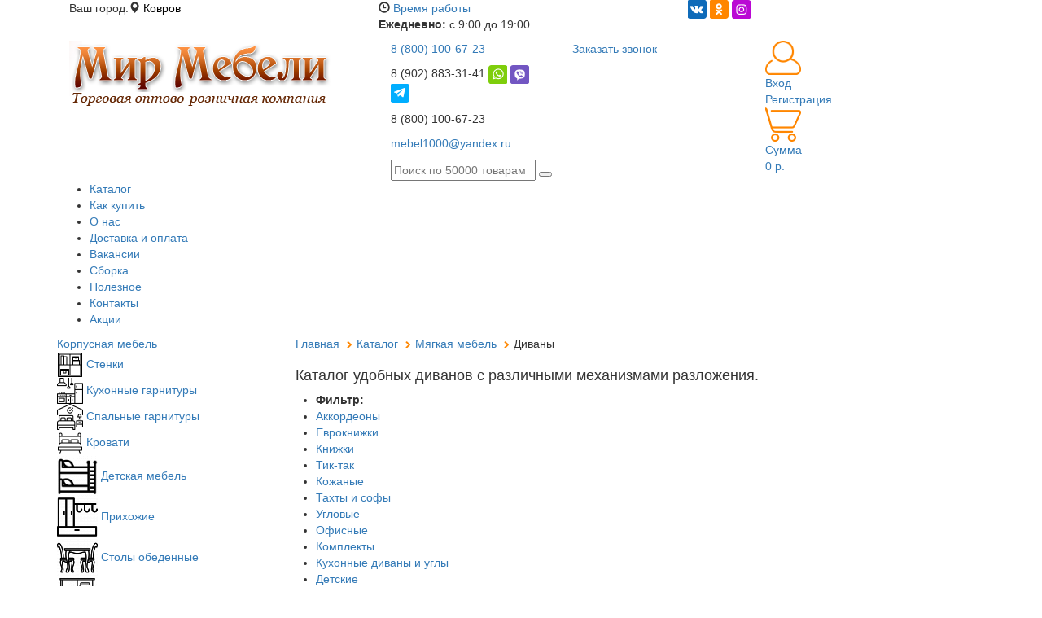

--- FILE ---
content_type: text/html; charset=utf-8
request_url: https://kovrov.mebel-1000.ru/catalogue/myagkaya-mebel/divany/
body_size: 37473
content:
<!DOCTYPE HTML>
<html xmlns="https://www.w3.org/1999/xhtml" xml:lang="ru" lang="ru">
<head><meta name="viewport" content="width=device-width, initial-scale=1"/>
<title>Купить диван в Коврове недорого от производителя с доставкой</title>

<meta property="og:url" content= "https://kovrov.mebel-1000.ru" />
<meta property="og:image" content="https://kovrov.mebel-1000.ru/img/logo.png" />

<meta http-equiv="X-UA-Compatible" content="IE=edge">
<meta name="HandheldFriendly" content="true">
<meta name="yandex-verification" content="182fe6216b1f7346" />


<meta name="google-site-verification" content="sqAl2SgQYRxEQzP_U9xLChRPgk_7NeJ_Xg_uLrQNkug" />
<meta name='wmail-verification' content='1eac763d78a3ddf002d3a46b42119557' />
<meta name="msvalidate.01" content="9145C74BF261233A0744753985441B13" />
<style type="text/css">
    font.tablebodytext {display: none;}
</style>
<link rel="apple-touch-icon" sizes="180x180" href="/apple-touch-icon.png">
<link rel="icon" type="image/png" sizes="32x32" href="/favicon-32x32.png">
<link rel="icon" type="image/png" sizes="16x16" href="/favicon-16x16.png">
<link rel="manifest" href="/manifest.json">
<link rel="mask-icon" href="/safari-pinned-tab.svg" color="#5bbad5">
<meta name="theme-color" content="#ffffff">
<link rel="stylesheet" href="https://maxcdn.bootstrapcdn.com/font-awesome/4.6.1/css/font-awesome.min.css">
<link rel="stylesheet" href="/bitrix/templates/adaptive_2018/font-awesome-4.7.0/css/font-awesome.min.css">
<link rel="stylesheet" type="text/css" href="/bitrix/templates/adaptive_2018/common.css" />

<link rel="stylesheet" href="https://ajax.googleapis.com/ajax/libs/jqueryui/1.12.1/themes/base/jquery-ui.css" type="text/css" />
<link rel="stylesheet" href="https://maxcdn.bootstrapcdn.com/bootstrap/3.3.7/css/bootstrap.min.css" integrity="sha384-BVYiiSIFeK1dGmJRAkycuHAHRg32OmUcww7on3RYdg4Va+PmSTsz/K68vbdEjh4u" crossorigin="anonymous">
<link rel="stylesheet" type="text/css" href="/bitrix/templates/adaptive_2018/js/jquery.fancybox.min.css" />
<link href="/bitrix/templates/adaptive_2018/js/formstyler/jquery.formstyler.css" rel="stylesheet" />
<link href="/bitrix/templates/adaptive_2018/js/formstyler/jquery.formstyler.theme.css" rel="stylesheet" />

<link href="/bitrix/templates/adaptive_2018/animate.min.css" rel="stylesheet" />

<meta http-equiv="Content-Type" content="text/html; charset=utf-8" />
<meta name="robots" content="index, follow" />
<meta name="keywords" content="диван, диван купить, диван недорого, мягкий диван, купить диван недорого" />
<meta name="description" content="В нашем интернет - магазине мягкой мебели в Коврове вы можете купить качественный диван от производителя недорого. Нам есть что вам предложить! Выбор ткани и комплектации. Расширенная гарантия" />
<script type="text/javascript" data-skip-moving="true">(function(w, d, n) {var cl = "bx-core";var ht = d.documentElement;var htc = ht ? ht.className : undefined;if (htc === undefined || htc.indexOf(cl) !== -1){return;}var ua = n.userAgent;if (/(iPad;)|(iPhone;)/i.test(ua)){cl += " bx-ios";}else if (/Android/i.test(ua)){cl += " bx-android";}cl += (/(ipad|iphone|android|mobile|touch)/i.test(ua) ? " bx-touch" : " bx-no-touch");cl += w.devicePixelRatio && w.devicePixelRatio >= 2? " bx-retina": " bx-no-retina";var ieVersion = -1;if (/AppleWebKit/.test(ua)){cl += " bx-chrome";}else if ((ieVersion = getIeVersion()) > 0){cl += " bx-ie bx-ie" + ieVersion;if (ieVersion > 7 && ieVersion < 10 && !isDoctype()){cl += " bx-quirks";}}else if (/Opera/.test(ua)){cl += " bx-opera";}else if (/Gecko/.test(ua)){cl += " bx-firefox";}if (/Macintosh/i.test(ua)){cl += " bx-mac";}ht.className = htc ? htc + " " + cl : cl;function isDoctype(){if (d.compatMode){return d.compatMode == "CSS1Compat";}return d.documentElement && d.documentElement.clientHeight;}function getIeVersion(){if (/Opera/i.test(ua) || /Webkit/i.test(ua) || /Firefox/i.test(ua) || /Chrome/i.test(ua)){return -1;}var rv = -1;if (!!(w.MSStream) && !(w.ActiveXObject) && ("ActiveXObject" in w)){rv = 11;}else if (!!d.documentMode && d.documentMode >= 10){rv = 10;}else if (!!d.documentMode && d.documentMode >= 9){rv = 9;}else if (d.attachEvent && !/Opera/.test(ua)){rv = 8;}if (rv == -1 || rv == 8){var re;if (n.appName == "Microsoft Internet Explorer"){re = new RegExp("MSIE ([0-9]+[\.0-9]*)");if (re.exec(ua) != null){rv = parseFloat(RegExp.$1);}}else if (n.appName == "Netscape"){rv = 11;re = new RegExp("Trident/.*rv:([0-9]+[\.0-9]*)");if (re.exec(ua) != null){rv = parseFloat(RegExp.$1);}}}return rv;}})(window, document, navigator);</script>


<link href="/bitrix/js/main/core/css/core.css?15354786933963" type="text/css"  rel="stylesheet" />
<link href="/bitrix/js/ui/fonts/opensans/ui.font.opensans.css?15435579402003" type="text/css"  rel="stylesheet" />
<link href="/bitrix/js/main/core/css/core_popup.css?155569447417731" type="text/css"  rel="stylesheet" />
<link href="/bitrix/templates/adaptive_2018/components/bitrix/system.pagenavigation/round_2018/style.css?15362394112921" type="text/css"  rel="stylesheet" />
<link href="/bitrix/templates/adaptive_2018/components/bitrix/catalog.section/2017/style.css?15347502461723" type="text/css"  rel="stylesheet" />
<link href="/bitrix/components/vregions/header.select/templates/.default/style.css?15765952929994" type="text/css"  data-template-style="true"  rel="stylesheet" />
<link href="/bitrix/templates/adaptive_2018/components/bitrix/sale.basket.basket.small/small-basket2017/style.css?1507796167692" type="text/css"  data-template-style="true"  rel="stylesheet" />
<link href="/bitrix/templates/adaptive_2018/components/bitrix/menu/multilevel_2018/style.css?15529820925049" type="text/css"  data-template-style="true"  rel="stylesheet" />
<link href="/bitrix/templates/adaptive_2018/styles.css?1518094602889" type="text/css"  data-template-style="true"  rel="stylesheet" />
<link href="/bitrix/templates/adaptive_2018/template_styles.css?1576595472124385" type="text/css"  data-template-style="true"  rel="stylesheet" />



<link rel="canonical" href="https://www.mebel-1000.ru/catalogue/myagkaya-mebel/divany/"/>
<link rel="canonical" href="https://kovrov.mebel-1000.ru/catalogue/myagkaya-mebel/divany/"/>



<link rel="stylesheet" href="/bitrix/templates/adaptive_2018/js/poshytip/tip-darkgray/tip-darkgray.css" type="text/css" />
<link href="/bitrix/templates/adaptive_2018/js/jgrowl/jquery.jgrowl.css" rel="stylesheet" type="text/css"/>

<link rel="stylesheet" href="https://use.fontawesome.com/releases/v5.1.0/css/all.css" integrity="sha384-lKuwvrZot6UHsBSfcMvOkWwlCMgc0TaWr+30HWe3a4ltaBwTZhyTEggF5tJv8tbt" crossorigin="anonymous">
<link rel="stylesheet" href="/include/fontawesome5/css/all.min.css">

<link href="/bitrix/templates/adaptive_2018/js/enjoyhint/enjoyhint.css" rel="stylesheet">
<link rel="stylesheet" type="text/css" href="/bitrix/templates/adaptive_2018/new_style.css" />


<link rel="stylesheet" type="text/css" href="/bitrix/templates/adaptive_2018/js/bxslider/jquery.bxslider.css" media="screen" />



<!-- Global site tag (gtag.js) - AdWords: 814861354 -->
</head>
<body>
<div id="vk_api_transport"></div>
<!-- Facebook Pixel Code -->

<noscript>
	<img height="1" width="1" style="display:none;"  src="https://www.facebook.com/tr?id=327041987784504&ev=PageView&noscript=1" alt="Facebook Pixel"/>
</noscript>
<!-- End Facebook Pixel Code -->

<!--LiveInternet counter--><!--/LiveInternet-->
<!-- Yandex.Metrika counter -->

<noscript><div><img src="https://mc.yandex.ru/watch/" style="position:absolute; left:-9999px;" alt="" /></div></noscript>
<!-- /Yandex.Metrika counter -->


<!-- Global Site Tag (gtag.js) - Google Analytics -->



<!-- Top100 (Kraken) Counter -->

<noscript>
  <img src="//counter.rambler.ru/top100.cnt?pid=4515269" alt="Топ-100" />
</noscript>
<!-- END Top100 (Kraken) Counter -->



 

 


<div id="panel"></div>
 
	<div class="header_bar_site">
	<div class="container">
		<div class="header_bar_city_site col-md-4 col-sm-3">
					<div class="vregion-site">
                        	<div class="vr-template "
	     data-rand="934251282">
		<span class="vr-template__label">Ваш город:<span class="glyphicon glyphicon-map-marker"></span></span>
		<a class="vr-template__link js-vr-template__link-region-name"
		   href="#"
		   onclick="OpenVregionsPopUp('open', 'vregions-popup934251282', 'vregions-sepia934251282'); return false;">Ковров</a>
	</div>
    	<div id="vregions-sepia934251282"
	     class="vregions-sepia"
	     onclick="OpenVregionsPopUp('close'); return false;"></div>
            <div class="vr-popup vregions-popup-que"
     id="vregions-popup-que934251282">
	<div class="vr-popup__content vr-popup__content_que">
		<!--noindex-->
		<a class="vr-popup__close"
		   onclick="OpenVregionsPopUp('close'); return false;">close
		</a>
		<div class="vr-popup__header">
			<div class="vr-popup__title">Мы угадали?</div>
		</div>
		<div class="vr-popup__body clearfix">
			<div class="vr-popup__paragraph">Ваш регион: 				<span class="vr-popup__suggested-region js-suggested-region"></span>
				<b>?</b>
			</div>
			<a href="#"
			   onclick="ChangeVRegion(this); return false;"
			   data-domain=""
			   data-cookie=""
			   class="vr-popup__button js-we_guessed">Да, мой</a>
			<a class="vr-popup__button vr-popup__button_danger"
			   onclick="OpenVregionsPopUp('open', 'vregions-popup934251282', 'vregions-sepia934251282');">Нет, выберу другой</a>
		</div>
		<!--/noindex-->
	</div>
</div>
        <div class="vr-popup"
     id="vregions-popup934251282">
	<div class="vr-popup__content">
		<a class="vr-popup__close"
		   onclick="OpenVregionsPopUp('close'); return false;">close
		</a>
		<div class="vr-popup__header">
			<div class="vr-popup__title">Выберите ваш регион</div>
		</div>
		<div class="vr-popup__body clearfix">
                                                			<div class="vregions-list clearfix">
                					<div class="vregions-list__col vregions-list__col_width-one-3">
                        							<a class="vr-popup__region-link  js-vr-popup__region-link"
							   href="http://vladimir.mebel-1000.ru"
							   data-domain="http://vladimir.mebel-1000.ru"
							   data-cookie="vladimir"
                                                               onclick="ChangeVRegion(this); return false;">Владимир</a>
                        							<a class="vr-popup__region-link  js-vr-popup__region-link"
							   href="http://vyazniki.mebel-1000.ru"
							   data-domain="http://vyazniki.mebel-1000.ru"
							   data-cookie="vyazniki"
                                                               onclick="ChangeVRegion(this); return false;">Вязники</a>
                        							<a class="vr-popup__region-link  js-vr-popup__region-link"
							   href="http://gorokhovets.mebel-1000.ru"
							   data-domain="http://gorokhovets.mebel-1000.ru"
							   data-cookie="gorokhovets"
                                                               onclick="ChangeVRegion(this); return false;">Гороховец</a>
                        					</div>
                					<div class="vregions-list__col vregions-list__col_width-one-3">
                        							<a class="vr-popup__region-link  js-vr-popup__region-link"
							   href="http://ivanovo.mebel-1000.ru"
							   data-domain="http://ivanovo.mebel-1000.ru"
							   data-cookie="ivanovo"
                                                               onclick="ChangeVRegion(this); return false;">Иваново</a>
                        							<a class="vr-popup__region-link vr-popup__region-link_active js-vr-popup__region-link"
							   href="http://kovrov.mebel-1000.ru"
							   data-domain="http://kovrov.mebel-1000.ru"
							   data-cookie="kovrov"
                                                               onclick="ChangeVRegion(this); return false;">Ковров</a>
                        							<a class="vr-popup__region-link  js-vr-popup__region-link"
							   href="http://mebel-1000.ru"
							   data-domain="http://mebel-1000.ru"
							   data-cookie="moskva"
                                                               onclick="ChangeVRegion(this); return false;">Москва</a>
                        					</div>
                					<div class="vregions-list__col vregions-list__col_width-one-3">
                        							<a class="vr-popup__region-link  js-vr-popup__region-link"
							   href="http://nizhniynovgorod.mebel-1000.ru"
							   data-domain="http://nizhniynovgorod.mebel-1000.ru"
							   data-cookie="nizhniynovgorod"
                                                               onclick="ChangeVRegion(this); return false;">Нижний Новгород</a>
                        							<a class="vr-popup__region-link  js-vr-popup__region-link"
							   href="http://saint-petersburg.mebel-1000.ru"
							   data-domain="http://saint-petersburg.mebel-1000.ru"
							   data-cookie="saint-petersburg"
                                                               onclick="ChangeVRegion(this); return false;">Санкт-Петербург</a>
                        					</div>
                			</div>
            		</div>
	</div>
</div>
    					</div>
		</div>

		<div class="header_bar_time col-md-4 col-sm-5">
                <span class="glyphicon glyphicon-time"></span> <a href="#">Время работы</a>
					<div class="sub_time">
<p>
<b>Ежедневно:</b> с 9:00 до 19:00<br>

</p>
					</div>
		</div>
		<div class="header_bar_soc col-md-4 col-sm-4">
<div class="socico">
<!--<a href="whatsapp://send?phone=+79028833141"><img src="/img/ico-wath.png" class="ico-what" aria-hidden="true"></a>
<a href="viber://add?number=79028833141"><img src="/img/ico-vb.png" class="ico-what" aria-hidden="true"></a>
<a href="tg://resolve?domain=Mir_Mebeli1000"><img src="/img/ico-tg.png" class="ico-what" aria-hidden="true"></a>-->
<a href="https://vk.com/httpsvk.comclub155020890" target="_blank"><img src="/img/ico-vk.png" class="ico-what" aria-hidden="true"></a>
<a href="https://ok.ru/group53589586018485" target="_blank"><img src="/img/ico-ok.png" class="ico-what" aria-hidden="true"></a>
<a href="https://www.instagram.com/mir_mebeli_1000/" target="_blank"><img src="/img/ico-inst.png" target="_blank" class="ico-what" aria-hidden="true"></a>
</div>
		</div>
		</div>
	</div>

	<div class="header_inner_top hidden-xs">
	<div class="container">
        <div class="col-md-4 col-sm-3 header_logo_wrapper"> <!-- LOGO -->
			<a  href="/">
            <div class="header_logo"></div>
			<img src="/img/logo.png" class="lghid">
            </a>
        </div>
		<div class="col-lg-5 col-md-5 col-sm-5 search_phones"> <!-- PHONES SEARCH -->
			<div class="col-md-6 col-sm-6 phonenumber">
			<a href="#" class="sitenumberphone">8 (800) 100-67-23</a>
								<div class="sub_number">
<p>
<div class="phonesubtel">
<p>8 (902) 883-31-41
<a href="whatsapp://send?phone=+79028833141"><img src="/img/ico-wath.png" class="ico-what" aria-hidden="true"></a>
<a href="viber://add?number=79028833141"><img src="/img/ico-vb.png" class="ico-what" aria-hidden="true"></a>
<a href="tg://resolve?domain=Mir_Mebeli1000"><img src="/img/ico-tg.png" class="ico-what" aria-hidden="true"></a>
</p>
<p>8 (800) 100-67-23</p>
<p><a href="mailto:mebel1000@yandex.ru">mebel1000@yandex.ru</a></p>
</div>
</p>
					</div>
			</div>
			<div class="col-md-6 col-sm-6 callback">
			<a href="javascript:void(0);" class="call-btn order_call_" data-toggle="modal" data-target="#modal_order_call">Заказать звонок</a>
			</div>
			<div class="col-md-12">
			<div class="search-place">
    			<form method="get" action="/search/">
    				<input class="header_search_input" name="q" type="text" placeholder="Поиск по 50000 товарам">
    				<button class="header_search_button"  type="submit"></button>
    			</form>
			</div>
		</div>
		</div>
		<div class="col-md-3 col-sm-4 lk_cart"> <!-- CART -->
<div class="logout-login">
<img src="/img/ico-personal.png">
<div class="lkkab">
                    	        		<a rel="nofollow" href="/auth/">Вход</a><br>
        		<a rel="nofollow" href="/auth/?register=yes">Регистрация</a>
        	</div>
</div>
<div class="cartsite">
<img src="/img/ico-cart.png">
<div class="lkkab">
            

<a href="/cart/" style="text-decoration: none;">
	    <div class="basket-img">
            	        <div class="header_cart_info"><span class="quantity">Сумма</span><br/><span class="sum">0 р.</span></div>
                
    </div>
</a>
</div>
		</div>
	</div>
	</div>





	<!--<div class="header_bar">
	<div class="container">
		<div class="header_bar_city col-md-6">
					<div class="vregion">

						);?>
					</div>


		 <!--noindex
noindex
<div class="socico">
<a href="whatsapp://send?phone=+79028833141"><i class="fa fa-whatsapp" aria-hidden="true"></i></a>
<a href="viber://add?number=79028833141"><i class="fa fa-phone-square" aria-hidden="true"></i></a>
<a href="tg://resolve?domain=Mir_Mebeli1000"><i class="fa fa-telegram" aria-hidden="true"></i></a>
</div>
		</div>

		<div class="header_bar_auth col-md-6">
			<div class="loguserblock">
			<i class="fa fa-user" aria-hidden="true"></i>
                    	        		<a rel="nofollow" href="/auth/">Вход</a>
        		/
        		<a rel="nofollow" href="/auth/?register=yes">Регистрация</a>
        				</div>
			        <div class="header_callback">
            			<i class="fa fa-phone" aria-hidden="true"></i> <a href="javascript:void(0);" class="order_call_" data-toggle="modal" data-target="#modal_order_call">Заказать звонок</a>
            		</div>
		</div>
		</div>
	</div> -->
	</div>
<div id="bg">
	<div class="header_menu hidden-xs">
	<div class="container">

<ul class="top_menu" itemscope="" itemtype="http://schema.org/SiteNavigationElement">

	
		<li>
			<a href="/catalogue/" class="selected"  itemprop="url">Каталог</a>
		</li>
	
		<li>
			<a href="/kak-kupit-nashu-mebel/"  itemprop="url">Как купить</a>
		</li>
	
		<li>
			<a href="/about/"  itemprop="url">О нас</a>
		</li>
	
		<li>
			<a href="/dostavka-i-oplata-mebeli/"  itemprop="url">Доставка и оплата</a>
		</li>
	
		<li>
			<a href="/about/vacancy/"  itemprop="url">Вакансии</a>
		</li>
	
		<li>
			<a href="/sborka-mebeli/"  itemprop="url">Сборка</a>
		</li>
	
		<li>
			<a href="/news/"  itemprop="url">Полезное</a>
		</li>
	
		<li>
			<a href="/mir-mebeli-kontakty/"  itemprop="url">Контакты</a>
		</li>
	
		<li class="red_item">
			<a href="/actions/"  itemprop="url">Акции</a>
		</li>

</ul>
	</div>
	</div>
<div class="head2017 container hidden-xs">


	<!-- HEADER OLD <div class="row header_inner hidden-xs">
        <div class="col-lg-4 col-md-4 col-sm-3 header_logo_wrapper">

            <a  href="/">
            <div class="header_logo"></div>
            </a>
        </div>
		<div class="col-lg-3 col-md-3 col-sm-3 header_phones">
			<div class="header_phones_title2">Ковров</div>
			<div class="header_phones_phone"></div>

<div class="communication-icon-wrapper">
	<!-- <a href="https://api.whatsapp.com/send?phone=79028833141" data-label="WhatsApp" target="_blank" rel="nofollow" >
		<img alt="Написать в Мир Мебели через WhatsApp" src="/images/communication/ico_whatsapp.png" title="Написать в Мир Мебели через WhatsApp">
	</a>
	 <a href="viber://chat?number=+79028833141" data-label="Viber" target="_blank" rel="nofollow" >
		<img alt="Написать в Мир Мебели через Viber" src="/images/communication/ico_viber.png" title="Написать в Мир Мебели через Viber">
	 </a>
	 <a href="tg://resolve?domain=Mir_Mebeli1000" data-label="Telegram" target="_blank" rel="nofollow" >
		<img alt="Написать в Мир Мебели через Telegram" src="/images/communication/ico_telegram.png" title="Написать в Мир Мебели через Telegram">
	</a> -->
	<!--<i class="fa fa-whatsapp" aria-hidden="true"></i> <i class="fa fa-viber" aria-hidden="true"></i> <i class="fa fa-telegram" aria-hidden="true"></i>

</div>

		</div>
		<div class="col-lg-3 col-md-3 col-sm-3 header_graph">
			<div class="header_graph_title" style="margin-bottom:  0;">ЗВОНИТЕ</div>
			<div class="header_graph_info">с 9:00 до 21:00</div>
			<div class="header_graph_title" style="    margin-top:  5px;margin-bottom:  0;">Заказывайте на сайте:</div>
			<div class="header_graph_info">круглосуточно</div>
		</div>
		
		<div class="col-lg-2 col-md-2 col-sm-3 header_cart">
			<div class="header_cart_title">КОРЗИНА</div>
            

<a href="/cart/" style="text-decoration: none;">
	    <div class="basket-img">
            	        <div class="header_cart_info"><span class="quantity">Сумма</span><br/><span class="sum">0 р.</span></div>
                
    </div>
</a>
		</div>
        <div class="col-xs-12 header_inner_2">
            <div class="row">
                <div class="col-lg-4 col-md-4 col-sm-3"></div>
                <div class="col-lg-3 col-md-3 col-sm-3 header_callback_wrapper">

                </div>
                <div class="col-lg-5 col-md-5 col-sm-6">
                    <div class="header_search">
    			<form method="get" action="/search/">
    				<input class="header_search_input" name="q" type="text" placeholder="Поиск товаров">
    				<input class="header_search_button"  type="submit">
    			</form>
    		</div>
                </div>

            </div>
        </div>


		




	</div> END HEADER OLD -->



</div>


<div class="container">
<div class="fixed_top row">
	<div class="top_phone_line visible-xs">
		<div class="top_phone_line_left"><i class="fa fa-map-marker" aria-hidden="true"></i><span style="
    margin-left: 3px;
"></span>
		<ul class="city-selector" style="list-style: none;
    padding-left: 17px;
    background: #b4b4b4;
    padding-right: 10px;
    position: absolute;
    left: 0; display: none;text-align: left;">
			<li style="    padding: 10px 0;"><a href="#" data-code="russia" data-name="Москва" data-link="tel:+74957776723" data-phone="8 (495) 777-67-23">
				Москва
			</a></li>
			<li style="    padding: 10px 0;"><a href="#" data-code="vladimir" data-name="Владимир" data-link="tel:+79045935352" data-phone="8 (904) 593-53-52">
				Владимир
			</a></li>
			<li style="    padding: 10px 0;"><a href="#" data-code="ivanovo" data-name="Иваново" data-link="tel:+78001006723" data-phone="8(800)100-67-23">
				Иваново
			</a></li>
			<li style="    padding: 10px 0;"><a href="#" data-code="novgorod" data-name="Н.Новгород" data-link="tel:+78001006723" data-phone="8(800)100-67-23">
				Н.Новгород
			</a></li>
			<li style="    padding: 10px 0;"><a href="#" data-code="spb" data-name="Санкт-Петербург" data-link="tel:+78001006723" data-phone="8(800)100-67-23">
				Санкт-Петербург
			</a></li>
		</ul>
		</div>
		<div class="top_phone_line_right">
			<a href=""  class="phone topmenu-tablet-phone"><i class="fa fa-phone" aria-hidden="true"></i>&nbsp;&nbsp;<span></span>
			</a>
		</div>

				</div>
        <div id="topmenu" class=" navbar-fixed-top0 visible-xs hidden-sm hidden-md hidden-lg" >
            <div class="container">
    <div id="topmenu-button-container" class=" visible-xs hidden-sm hidden-md hidden-lg">
        <div class="col-xs-2 visible-xs topmenu-button-wrapper">
            <button id="navbarCollapseButton" type="button" data-target="" data-toggle="" class="">
                <i class="fa fa-bars" aria-hidden="true"></i>
            </button>
        </div>

        <div class="col-xs-2  visible-xs header_search_button_wrapper">

                <div class="header_search_button collapse-trigger"></div>


        </div>
        <div class="phone_block col-sm-3 hidden-lg visible-sm hidden-xs">
            <a href="tel:+74957776723"  class="phone topmenu-tablet-phone"><i class="fa fa-phone hidden-sm visible-xs hidden-lg hidden-md" aria-hidden="true"></i>&nbsp;&nbsp;8 (495) 777-67-23</a>
        </div>
        <div class="col-xs-2 col-sm-1 visible-xs col-sm-push-4 cart_block">
            <a href="/cart/" class="header-basket-link">
            <div class="header-busket-count">0</div>
                    </a>
        </div>
    </div>
     </div>

      </div>

</div>

        </div>

    <div class="container">
    <div id="navbarCollapseMobile" class="row" style="display: none;">
		<div class="col-xs-12 left-menu-wrapper">
            
<div class="items_block menu_left" itemscope="" itemtype="http://schema.org/SiteNavigationElement">
    	 	
        <div>	
            <div class="items_block_title items_block_title_inner">
            	<a href="/catalogue/korpusnaya-mebel/"  itemprop="url">Корпусная мебель</a>
            </div>
            <div class="items_block_content  items_block_content_hidden">
            			
            			<a href="/catalogue/korpusnaya-mebel/stenki/" itemprop="url">Стенки</a>	
            			
            			<a href="/catalogue/korpusnaya-mebel/kukhonnye-garnitury/" itemprop="url">Кухонные гарнитуры</a>	
            			
            			<a href="/catalogue/korpusnaya-mebel/spalnye-garnitury/" itemprop="url">Спальные гарнитуры</a>	
            			
            			<a href="/catalogue/korpusnaya-mebel/krovati/" itemprop="url">Кровати</a>	
            			
            			<a href="/catalogue/korpusnaya-mebel/detskaya-mebel/" itemprop="url">Детская мебель</a>	
            			
            			<a href="/catalogue/korpusnaya-mebel/prihogie/" itemprop="url">Прихожие</a>	
            			
            			<a href="/catalogue/korpusnaya-mebel/stoly-obedennye/" itemprop="url">Столы обеденные</a>	
            			
            			<a href="/catalogue/korpusnaya-mebel/shkafy-kupe/" itemprop="url">Шкафы-купе</a>	
            			
            			<a href="/catalogue/korpusnaya-mebel/shkafy-raspashnye/" itemprop="url">Шкафы распашные</a>	
            			
            			<a href="/catalogue/korpusnaya-mebel/zhurnalnye-stoliki/" itemprop="url">Журнальные столики</a>	
            			
            			<a href="/catalogue/korpusnaya-mebel/tv-stoyki/" itemprop="url">ТВ стойки</a>	
            			
            			<a href="/catalogue/korpusnaya-mebel/stellazhi/" itemprop="url">Стеллажи</a>	
            			
            			<a href="/catalogue/korpusnaya-mebel/navesnye-polki/" itemprop="url">Навесные полки</a>	
            			
            			<a href="/catalogue/korpusnaya-mebel/stulya/" itemprop="url">Стулья</a>	
            			
            			<a href="/catalogue/korpusnaya-mebel/kompyuternye-stoly/" itemprop="url">Компьютерные столы</a>	
            			
            			<a href="/catalogue/korpusnaya-mebel/komody/" itemprop="url">Комоды и тумбы</a>	
            		            </div>	
        </div>	
    	 	
        <div>	
            <div class="items_block_title">
            	<a href="/catalogue/myagkaya-mebel/"  itemprop="url">Мягкая мебель</a>
            </div>
            <div class="items_block_content">
            			
            			<a href="/catalogue/myagkaya-mebel/myagkie-krovati/" itemprop="url">Мягкие кровати</a>	
            			
            			<a href="/catalogue/myagkaya-mebel/myagkie-komody-i-tumby/" itemprop="url">Мягкие комоды и тумбы</a>	
            			
            			<a href="/catalogue/myagkaya-mebel/kresla-dlya-otdiha/" itemprop="url">Кресла для отдыха</a>	
            			
            			<a href="/catalogue/myagkaya-mebel/pufi/" itemprop="url">Пуфы</a>	
            			
            			<a href="/catalogue/myagkaya-mebel/divany/" class="selected" itemprop="url">Диваны</a>	
            		            </div>	
        </div>	
    	 	
        <div>	
            <div class="items_block_title items_block_title_inner">
            	<a href="/catalogue/ofisnaya-mebel/"  itemprop="url">Офисная мебель</a>
            </div>
            <div class="items_block_content  items_block_content_hidden">
            			
            			<a href="/catalogue/ofisnaya-mebel/kresla-dlya-personala/" itemprop="url">Кресла для персонала</a>	
            			
            			<a href="/catalogue/ofisnaya-mebel/kresla-dlya-rukovoditeley/" itemprop="url">Кресла для руководителей</a>	
            			
            			<a href="/catalogue/ofisnaya-mebel/ofisnye-stulya/" itemprop="url">Офисные стулья</a>	
            		            </div>	
        </div>	
    	 	
        <div>	
            <div class="items_block_title items_block_title_inner">
            	<a href="/catalogue/mebel-dlya-vannoy-komnaty/"  itemprop="url">Мебель для ванной комнаты</a>
            </div>
            <div class="items_block_content  items_block_content_hidden">
            			
            			<a href="/catalogue/mebel-dlya-vannoy-komnaty/penaly-dlya-vannoy/" itemprop="url">Пеналы для ванной</a>	
            			
            			<a href="/catalogue/mebel-dlya-vannoy-komnaty/tumby-pod-rakovinu-v-vannuyu/" itemprop="url">Тумбы под раковину в ванную</a>	
            			
            			<a href="/catalogue/mebel-dlya-vannoy-komnaty/tumby-s-rakovinoy-dlya-vannoy/" itemprop="url">Тумбы с раковиной для ванной</a>	
            		            </div>	
        </div>	
    	 	
        <div>	
            <div class="items_block_title items_block_title_inner">
            	<a href="/catalogue/hromirovannaya-steklyannaya-mebel/"  itemprop="url">Хромированная стеклянная мебель</a>
            </div>
            <div class="items_block_content  items_block_content_hidden">
            			
            			<a href="/catalogue/hromirovannaya-steklyannaya-mebel/stoyki-pod-tv-i-tsveti/" itemprop="url">Стойки под ТВ и цветы</a>	
            		            </div>	
        </div>	
    	<div>	
		<div class="items_block_title items_block_title_inner">
			<a href="/catalogue/matrasy/" data-link="no" itemprop="url">Матрасы</a>  
		</div>
		<div class="items_block_content  items_block_content_hidden">
			<a href="/catalogue/matrasy/detskie-matrasy/" itemprop="url">Детские матрасы</a>	
			<a href="/catalogue/matrasy/matrasy-dlya-vzroslykh/" itemprop="url">Матрасы для взрослых</a>	
		</div>	
	</div>
	<div>	
		<div class="items_block_title items_block_title_inner">
			<a href="/catalogue/aksessuary-dlya-sna/" data-link="no" itemprop="url">Аксессуары для сна</a>  
		</div>
		<div class="items_block_content  items_block_content_hidden">
						<a href="/catalogue/aksessuary-dlya-sna/namatrasniki/" itemprop="url">Наматрасники</a>	
			<a href="/catalogue/aksessuary-dlya-sna/napodushniki/" itemprop="url">Наподушники</a>
			<a href="/catalogue/aksessuary-dlya-sna/odeyala/" itemprop="url">Одеяла</a>
			<a href="/catalogue/aksessuary-dlya-sna/podushki/" itemprop="url">Подушки</a>
		</div>	
	</div>
	<div class="items_block_footer"></div>
</div>	

		</div>
     </div>
	<div id="wrapper" class="row ">
		<div class="col-lg-3 col-md-3 col-sm-4 col-xs-5 hidden-xs left_sidebar">
			
<style>
	.catalog_3level_wrapper{ 
		display:none;
		z-index:1000;
		position: absolute;
		top: auto;
		z-index: 500;
		height: auto;
		min-height:200px;
		border-left: 1px solid #c1c1c1;
		    background-color: #f1f1f1;
		width: 701px;
	    margin: -36px 0 0 268px;
	}
	.items_block_content .catalog_2level_wrapper{
		
	}
	.items_block_content .catalog_2level_wrapper:hover .catalog_3level_wrapper{
		display:block;
		
		
	}
	ul.catalog_3level{
		list-style: none;
		padding-left: 0;
		width: 240px;
		display:inline-block;
		float:left;
		margin-bottom:0;
	}
		.menu_left .items_block_content ul.catalog_3level a{
		font-weight:normal;
	}
	.menu_left .items_block_content ul.catalog_3level li:hover a{
		font-weight:bold;
	}
	.catalog_3level_img{
		width: 460px;
		height:325px;
		display:block;
		/*float:right;*/
		background-position:center top; 
		background-repeat:no-repeat;
		background-size:contain;
		margin-top: 8px;
	}
	.catalog_3level_banner_top{
		text-align:center;
	}
	.catalog_3level_banner_name { 
		/*text-shadow: 0px 0px 12px rgba(255, 255, 255, 1); */
		font-size: 15px;
		text-align: center;	
		text-transform: uppercase;
		font-weight: bold;
		color: #672a01;
		display: inline-block;
		padding-top: 6px; 
		max-width:300px;
	}
	.catalog_3level_banner_text { 

    font-size: 24px;
    text-align: center;

    color: #fff;
    position: absolute;
    bottom: -8px;
    /* left: 24%; */
    margin-left: 15px;
	}
	.catalog_3level_banner_oldprice { 
		/*position: absolute;
		top: 0;
		right: 0;*/
		color: #672a01;
		float: right;
	}
	.catalog_3level_banner_oldprice .through 
	{
		display: inline-block;
		padding-top: 6px;
	}
	.catalog_3level_banner_oldprice .economyPercent {
		color: #fff;
		text-decoration: none;
		font-weight: bold;
		background: red;
		margin-left: 4px;
		padding: 7px 7px;
	}

	
	.catalog_3level_wrapper a.catalog_3level_banner_link{
		width: auto;
		float: right;
		padding: 0px 0px;
		background-color: #f1f1f1;
	}
	.catalog_3level_wrapper a.catalog_3level_banner_link:hover{
	    background-color: #f1f1f1;
	}
	.catalog_3level_wrapper .badge{
		position: absolute;
		bottom: 10px; 
		right: 10px;
		height: 100px;
		width: 100px;
		opacity: 1;
		background:none;
		display:block;
	}
	.ribbon.ribbon-blue {
		background-position: right -350px; 
	}
	.ribbon.ribbon-orange {
		background-position: right -98px; 
	}
	.ribbon {
		position: absolute;
    /* margin-left: -65px; */
    right: -32px;
    top: 32px;
    min-width: 15px;
    height: 50px;
    width: 150px;
    padding-left: 0px;
    display: inline-block;
    background-image: url(/upload/images/ribbons_left.png);
    background-repeat: no-repeat;
    background-position: right -50px;
}



	.ribbon span {
		        /* display: inline-block; */
		float: right;
		height: 20px;
		line-height: 0px;
		margin-top: -18px;
		padding-right: 40px;
		padding-left: 17px;
		/* background-image: url(/upload/images/ribbons_left.png); */ 
		background-repeat: no-repeat;
		background-position: 0px -199px;
		font-size: 17px;
		font-weight: 700;
		color: #fff;
		text-shadow: 0 1px 1px rgba(0,0,0,0.3);
		/* text-transform: uppercase; */
		white-space: nowrap;
	}
	.ribbon.ribbon-blue span {
		background-position: left -300px;
	}
	.ribbon.ribbon-orange span {
		background-position: left -148px;
	}
	.ribbon:before {
		content: " ";
		background-image: url(/upload/images/ribbons_left.png);
		background-position: left -148px;
		height: 40px;
		width: 50px;
		display: block;
		margin-left: -18px;
	}
	
	.catalog_3level_item span.glyphicon{
		display: block;
		padding: 11px 12px;
		font-size: 13px;
		font-weight: bold;
		color: #282828;
		text-decoration: none;
		background-color: #f1f1f1;
		border-bottom: 1px solid #fff;	
	}

@media screen and (max-width: 1199px){	
	.catalog_3level_wrapper {
		display: none;
		z-index: 1000;
		position: absolute;
		top: auto;
		z-index: 500;
		height: auto;
		min-height: 200px;
		border-left: 1px solid #c1c1c1;
		background-color: #f1f1f1;
		width: 701px;
		margin: -35px 0 0 218px;
	}
}

@media screen and (max-width: 991px){
	.catalog_3level_wrapper {
		display: none;
		z-index: 1000;
		position: absolute;
		top: auto;
		z-index: 500;
		height: auto;
		min-height: 200px;
		border-left: 1px solid #c1c1c1;
		background-color: #f1f1f1;
		width: 483px;
		margin: -35px 0 0 223px;
	}
	.catalog_3level_img {
		width: 300px;
		height: 320px;
		display: block;
		float: right;
		background-position: right top;
		background-repeat: no-repeat;
		background-size: cover;
		margin-top: 8px;
	}
	.ribbon {
		position: absolute;
		/* margin-left: -65px; */
		right: -32px;
		top: 68px; 
	}
	ul.catalog_3level {
		list-style: none;
		padding-left: 0;
		width: 180px;
		display: inline-block;
		float: left;
		margin-bottom: 0;
	}
	.catalog_3level_banner_name{ 
		display: block;
	}
}
</style>



<div class="items_block menu_left" itemscope="" itemtype="http://schema.org/SiteNavigationElement">
    	 	
        <div>	
            <div class="items_block_title  items_block_title_inner">
				
            	<a href="/catalogue/korpusnaya-mebel/"  itemprop="url">Корпусная мебель</a>
				
            </div>
			
            <div class="items_block_content   items_block_content_hidden">
					
				<div class="catalog_2level_wrapper"
					
				>
					<a href="/catalogue/korpusnaya-mebel/stenki/"   class="catalog_2_link " 
					itemprop="url"
											data-name="Модульная стенка &quot;Ненси-1&quot; МДФ"
						data-image="/upload/resize_cache/iblock/2df/500_400_1/2df0d473785a23e9ca5cbb5ac2558df9.jpg"
						data-text=""
						data-price="24 000 руб"
						data-oldprice="40 000 руб"
						data-discount="40"
						data-link="https://kovrov.mebel-1000.ru/catalogue/korpusnaya-mebel/stenki/modulnaya-stenka-nensi-1-mdf/"
										>

<img src="/upload/uf/d35/d3532f84b210c2c90e2c4ec3b9d04e1c.png">


					Стенки</a>
				
<div class="catalog_3level_wrapper" style="" > 
<ul class="catalog_3level">
	<li class="catalog_3level_item"
							data-name="Модульная стенка &quot;Ненси-1&quot; МДФ"
					data-image="/upload/resize_cache/iblock/2df/500_400_1/2df0d473785a23e9ca5cbb5ac2558df9.jpg"
					data-text=""
					data-price="24 000 руб"
					data-oldprice="40 000 руб"
					data-discount="40"
					data-link="https://kovrov.mebel-1000.ru/catalogue/korpusnaya-mebel/stenki/modulnaya-stenka-nensi-1-mdf/"
						>
		<span class="glyphicon glyphicon-menu-down" aria-hidden="true"></span>	
	</li>
			
				<li class="catalog_3level_item"
							data-name="Стенка для гостиной &quot;Рио&quot;"
				data-image="/upload/resize_cache/iblock/6d8/500_400_1/6d8ed353b2a2818e1413ac75def1d715.jpg"
				data-text=""
				data-price="10 300 руб"
				data-oldprice=""
				data-discount=""
				data-link="https://kovrov.mebel-1000.ru/catalogue/korpusnaya-mebel/stenki/stenka-dlya-gostinoy-rio/"
						>
				<a href="/catalogue/korpusnaya-mebel/mini-stenki/" 
				itemprop="url" 
				> 
				Мини стенки				</a>
			</li>
				<li class="catalog_3level_item"
						>
				<a href="/catalogue/korpusnaya-mebel/sovremennye-stenki/" 
				itemprop="url" 
				> 
				Современные стенки				</a>
			</li>
				<li class="catalog_3level_item"
						>
				<a href="/catalogue/korpusnaya-mebel/uglovye-stenki/" 
				itemprop="url" 
				> 
				Угловые стенки				</a>
			</li>
				<li class="catalog_3level_item"
							data-name="Стенка для гостиной &quot;Атланта&quot;"
				data-image="/upload/resize_cache/iblock/aed/500_400_1/aedf59dbbf5c0d98866f2ce4a175fb64.jpg"
				data-text=""
				data-price="33 200 руб"
				data-oldprice="47 400 руб"
				data-discount="30"
				data-link="https://kovrov.mebel-1000.ru/catalogue/korpusnaya-mebel/stenki/stenka-dlya-gostinoy-atlanta/"
						>
				<a href="/catalogue/korpusnaya-mebel/stenki-so-shkafom/" 
				itemprop="url" 
				> 
				Стенки со шкафом				</a>
			</li>
				<li class="catalog_3level_item"
							data-name="Стенка для гостиной &quot;Макарена ЛДСП&quot;"
				data-image="/upload/resize_cache/iblock/c0d/500_400_1/c0d9c8777f498cd65164e18137c3cf6f.JPG"
				data-text=""
				data-price="21 500 руб"
				data-oldprice="30 700 руб"
				data-discount="30"
				data-link="https://kovrov.mebel-1000.ru/catalogue/korpusnaya-mebel/stenki/stenka-dlya-gostinoy-makarena-ldsp/"
						>
				<a href="/catalogue/korpusnaya-mebel/stenki-gorki/" 
				itemprop="url" 
				> 
				Стенки горки				</a>
			</li>
				<li class="catalog_3level_item"
							data-name="Модульная стенка &quot;Марсель&quot;"
				data-image="/upload/resize_cache/iblock/14c/500_400_1/14ceed26620f7771221b331dd9064a5c.jpg"
				data-text=""
				data-price="23 700 руб"
				data-oldprice=""
				data-discount=""
				data-link="https://kovrov.mebel-1000.ru/catalogue/korpusnaya-mebel/stenki/modulnaya-stenka-marsel/"
						>
				<a href="/catalogue/korpusnaya-mebel/glyantsevye-stenki/" 
				itemprop="url" 
				> 
				Глянцевые стенки				</a>
			</li>
				<li class="catalog_3level_item"
							data-name="Стенка для гостиной &quot;Коста МДФ&quot;"
				data-image="/upload/resize_cache/iblock/2e4/500_400_1/2e48871a228a889e1f53976160e1f33e.jpeg"
				data-text=""
				data-price="29 600 руб"
				data-oldprice="42 300 руб"
				data-discount="30"
				data-link="https://kovrov.mebel-1000.ru/catalogue/korpusnaya-mebel/stenki/stenka-dlya-gostinoy-kosta-mdf/"
						>
				<a href="/catalogue/korpusnaya-mebel/belye-stenki/" 
				itemprop="url" 
				> 
				Белые стенки				</a>
			</li>
				<li class="catalog_3level_item"
						>
				<a href="/catalogue/korpusnaya-mebel/modulnye-stenki/" 
				itemprop="url" 
				> 
				Модульные стенки				</a>
			</li>
				<li class="catalog_3level_item"
						>
				<a href="/catalogue/korpusnaya-mebel/klassicheskie-stenki/" 
				itemprop="url" 
				> 
				Классические стенки				</a>
			</li>
				<li class="catalog_3level_item"
							data-name="Стенка для гостиной &quot;Гамма&quot;"
				data-image="/upload/resize_cache/iblock/8c6/500_400_1/8c65184050e9cd5727ba130af3014003.jpg"
				data-text=""
				data-price="25 700 руб"
				data-oldprice="36 700 руб"
				data-discount="30"
				data-link="https://kovrov.mebel-1000.ru/catalogue/korpusnaya-mebel/stenki/stenka-dlya-gostinoy-gamma/"
						>
				<a href="/catalogue/korpusnaya-mebel/nedorogie-stenki/" 
				itemprop="url" 
				> 
				Недорогие стенки				</a>
			</li>
				<li class="catalog_3level_item"
							data-name="Стенка &quot;Лима&quot;"
				data-image="/upload/resize_cache/iblock/39a/500_400_1/39a4b52c9715baefb631ef2728cf6d7b.jpg"
				data-text=""
				data-price="8 500 руб"
				data-oldprice="14 200 руб"
				data-discount="40"
				data-link="https://kovrov.mebel-1000.ru/catalogue/korpusnaya-mebel/stenki/stenka-lima/"
						>
				<a href="/catalogue/korpusnaya-mebel/deshevye-stenki/" 
				itemprop="url" 
				> 
				Дешевые стенки				</a>
			</li>
		</ul>
	
	<a class="catalog_3level_banner_link" href="https://kovrov.mebel-1000.ru/catalogue/korpusnaya-mebel/stenki/modulnaya-stenka-nensi-1-mdf/" onclick="yaCounter.reachGoal('CAT_BANNER_CLICK'); return true;" rel="nofollow">
		<div class="catalog_3level_banner_top">
			<div class="catalog_3level_banner_name">Модульная стенка &quot;Ненси-1&quot; МДФ</div>
							<div class="catalog_3level_banner_oldprice"><span class="through">40 000 руб</span><span class="economyPercent"> -40%</span>
				</div>
					</div>
		<div class="catalog_3level_img" style="background-image:url(/upload/resize_cache/iblock/2df/500_400_1/2df0d473785a23e9ca5cbb5ac2558df9.jpg)">
			
									
			<div class="ribbon ribbon-orange catalog_3level_banner_price"><span>24 000 руб</span></div>
					</div>
		
	</a> 
</div>
				
				</div>
					
				<div class="catalog_2level_wrapper"
					
				>
					<a href="/catalogue/korpusnaya-mebel/kukhonnye-garnitury/"   class="catalog_2_link " 
					itemprop="url"
											data-name="Модульная кухня &quot;Принцесса-1&quot;"
						data-image="/upload/resize_cache/iblock/d2e/500_400_1/d2e803922fca394ed61efd563515d782.jpg"
						data-text=""
						data-price="42 500 руб"
						data-oldprice=""
						data-discount=""
						data-link="https://kovrov.mebel-1000.ru/catalogue/korpusnaya-mebel/kukhonnye-garnitury/modulnaya-kukhnya-printsessa-1/"
										>

<img src="/upload/uf/764/7644e22dcdda974c92125526b704d6ba.png">


					Кухонные гарнитуры</a>
				
<div class="catalog_3level_wrapper" style="" > 
<ul class="catalog_3level">
	<li class="catalog_3level_item"
							data-name="Модульная кухня &quot;Принцесса-1&quot;"
					data-image="/upload/resize_cache/iblock/d2e/500_400_1/d2e803922fca394ed61efd563515d782.jpg"
					data-text=""
					data-price="42 500 руб"
					data-oldprice=""
					data-discount=""
					data-link="https://kovrov.mebel-1000.ru/catalogue/korpusnaya-mebel/kukhonnye-garnitury/modulnaya-kukhnya-printsessa-1/"
						>
		<span class="glyphicon glyphicon-menu-down" aria-hidden="true"></span>	
	</li>
			
				<li class="catalog_3level_item"
						>
				<a href="/catalogue/korpusnaya-mebel/modulnye-kukhni/" 
				itemprop="url" 
				> 
				Модульные кухни				</a>
			</li>
		</ul>
	
	<a class="catalog_3level_banner_link" href="https://kovrov.mebel-1000.ru/catalogue/korpusnaya-mebel/kukhonnye-garnitury/modulnaya-kukhnya-printsessa-1/" onclick="yaCounter.reachGoal('CAT_BANNER_CLICK'); return true;" rel="nofollow">
		<div class="catalog_3level_banner_top">
			<div class="catalog_3level_banner_name">Модульная кухня &quot;Принцесса-1&quot;</div>
					</div>
		<div class="catalog_3level_img" style="background-image:url(/upload/resize_cache/iblock/d2e/500_400_1/d2e803922fca394ed61efd563515d782.jpg)">
			
									
			<div class="ribbon ribbon-orange catalog_3level_banner_price"><span>42 500 руб</span></div>
					</div>
		
	</a> 
</div>
				
				</div>
					
				<div class="catalog_2level_wrapper"
					
				>
					<a href="/catalogue/korpusnaya-mebel/spalnye-garnitury/"   class="catalog_2_link " 
					itemprop="url"
											data-name="Модульная спальня &quot;Леси-1&quot;"
						data-image="/upload/resize_cache/iblock/ba8/500_400_1/ba8d422f3ffd5af13977260934d3ee17.jpg"
						data-text=""
						data-price="15 500 руб"
						data-oldprice=""
						data-discount=""
						data-link="https://kovrov.mebel-1000.ru/catalogue/korpusnaya-mebel/spalnye-garnitury/modulnaya-spalnya-lesi-1/"
										>

<img src="/upload/uf/3da/3da5fdd582dbdf6bff8a8ac7c3b2a704.png">


					Спальные гарнитуры</a>
				
<div class="catalog_3level_wrapper" style="" > 
<ul class="catalog_3level">
	<li class="catalog_3level_item"
							data-name="Модульная спальня &quot;Леси-1&quot;"
					data-image="/upload/resize_cache/iblock/ba8/500_400_1/ba8d422f3ffd5af13977260934d3ee17.jpg"
					data-text=""
					data-price="15 500 руб"
					data-oldprice=""
					data-discount=""
					data-link="https://kovrov.mebel-1000.ru/catalogue/korpusnaya-mebel/spalnye-garnitury/modulnaya-spalnya-lesi-1/"
						>
		<span class="glyphicon glyphicon-menu-down" aria-hidden="true"></span>	
	</li>
			
				<li class="catalog_3level_item"
							data-name="Модульная спальня &quot;Юнона&quot;"
				data-image="/upload/resize_cache/iblock/7d7/500_400_1/7d7fb295a52b1c7d334d296713c8533a.jpg"
				data-text=""
				data-price="40 950 руб"
				data-oldprice=""
				data-discount=""
				data-link="https://kovrov.mebel-1000.ru/catalogue/korpusnaya-mebel/spalnye-garnitury/modulnaya-spalnya-yunona/"
						>
				<a href="/catalogue/korpusnaya-mebel/spalni-so-shkafom-kupe/" 
				itemprop="url" 
				> 
				Спальни со шкафом-купе				</a>
			</li>
				<li class="catalog_3level_item"
						>
				<a href="/catalogue/korpusnaya-mebel/spalni-s-tualetnym-stolikom/" 
				itemprop="url" 
				> 
				Спальни с туалетным столиком				</a>
			</li>
				<li class="catalog_3level_item"
						>
				<a href="/catalogue/korpusnaya-mebel/spalni-s-podemnym-mekhanizmom/" 
				itemprop="url" 
				> 
				Спальни с подъемным механизмом				</a>
			</li>
				<li class="catalog_3level_item"
							data-name="Модульная спальня &quot;Ненси&quot;"
				data-image="/upload/resize_cache/iblock/834/500_400_1/834d839257f3b646585cb9df6503a9ed.jpg"
				data-text=""
				data-price="39 000 руб"
				data-oldprice=""
				data-discount=""
				data-link="https://kovrov.mebel-1000.ru/catalogue/korpusnaya-mebel/spalnye-garnitury/modulnaya-spalnya-nensi/"
						>
				<a href="/catalogue/korpusnaya-mebel/sovremennye-spalni/" 
				itemprop="url" 
				> 
				Современные спальни				</a>
			</li>
				<li class="catalog_3level_item"
						>
				<a href="/catalogue/korpusnaya-mebel/dorogie-spalni/" 
				itemprop="url" 
				> 
				Премиум спальни				</a>
			</li>
				<li class="catalog_3level_item"
						>
				<a href="/catalogue/korpusnaya-mebel/nedorogie-spalni/" 
				itemprop="url" 
				> 
				Недорогие спальни				</a>
			</li>
				<li class="catalog_3level_item"
							data-name="Модульная спальня &quot;Вегас-1&quot;"
				data-image="/upload/resize_cache/iblock/537/500_400_1/5375ebafd6ad8f9459850b06dedcf1ce.jpg"
				data-text=""
				data-price="54 200 руб"
				data-oldprice=""
				data-discount=""
				data-link="https://kovrov.mebel-1000.ru/catalogue/korpusnaya-mebel/spalnye-garnitury/modulnaya-spalnya-vegas-1/"
						>
				<a href="/catalogue/korpusnaya-mebel/modulnye-spalni/" 
				itemprop="url" 
				> 
				Модульные спальни				</a>
			</li>
				<li class="catalog_3level_item"
						>
				<a href="/catalogue/korpusnaya-mebel/klassicheskie-spalni/" 
				itemprop="url" 
				> 
				Классические спальни				</a>
			</li>
				<li class="catalog_3level_item"
						>
				<a href="/catalogue/korpusnaya-mebel/belye-spalni/" 
				itemprop="url" 
				> 
				Белые спальни				</a>
			</li>
		</ul>
	
	<a class="catalog_3level_banner_link" href="https://kovrov.mebel-1000.ru/catalogue/korpusnaya-mebel/spalnye-garnitury/modulnaya-spalnya-lesi-1/" onclick="yaCounter.reachGoal('CAT_BANNER_CLICK'); return true;" rel="nofollow">
		<div class="catalog_3level_banner_top">
			<div class="catalog_3level_banner_name">Модульная спальня &quot;Леси-1&quot;</div>
					</div>
		<div class="catalog_3level_img" style="background-image:url(/upload/resize_cache/iblock/ba8/500_400_1/ba8d422f3ffd5af13977260934d3ee17.jpg)">
			
									
			<div class="ribbon ribbon-orange catalog_3level_banner_price"><span>15 500 руб</span></div>
					</div>
		
	</a> 
</div>
				
				</div>
					
				<div class="catalog_2level_wrapper"
					
				>
					<a href="/catalogue/korpusnaya-mebel/krovati/"   class="catalog_2_link " 
					itemprop="url"
											data-name="Кровать &quot;Юнона комби&quot;"
						data-image="/upload/resize_cache/iblock/b08/500_400_1/b082edf41f0da1a4ec36e552b6490228.jpg"
						data-text="Хит продаж!"
						data-price="11 000 руб"
						data-oldprice="15 700 руб"
						data-discount="30"
						data-link="https://kovrov.mebel-1000.ru/catalogue/korpusnaya-mebel/krovati/krovat-yunona-kombi/"
										>

<img src="/upload/uf/bd0/bd00cc5af829131e098de558dbd6746d.png">


					Кровати</a>
				
<div class="catalog_3level_wrapper" style="" > 
<ul class="catalog_3level">
	<li class="catalog_3level_item"
							data-name="Кровать &quot;Юнона комби&quot;"
					data-image="/upload/resize_cache/iblock/b08/500_400_1/b082edf41f0da1a4ec36e552b6490228.jpg"
					data-text="Хит продаж!"
					data-price="11 000 руб"
					data-oldprice="15 700 руб"
					data-discount="30"
					data-link="https://kovrov.mebel-1000.ru/catalogue/korpusnaya-mebel/krovati/krovat-yunona-kombi/"
						>
		<span class="glyphicon glyphicon-menu-down" aria-hidden="true"></span>	
	</li>
			
				<li class="catalog_3level_item"
						>
				<a href="/catalogue/korpusnaya-mebel/dvukhyarusnye-krovati/" 
				itemprop="url" 
				> 
				Двухъярусные кровати				</a>
			</li>
				<li class="catalog_3level_item"
							data-name="Кровать &quot;Вегас&quot; (модульная система)"
				data-image="/upload/resize_cache/iblock/ac0/500_400_1/ac007a6c15495ce399038bcc57aadc87.jpg"
				data-text=""
				data-price="16 600 руб"
				data-oldprice="20 800 руб"
				data-discount="20"
				data-link="https://kovrov.mebel-1000.ru/catalogue/korpusnaya-mebel/krovati/krovat-vegas-modulnaya-sistema/"
						>
				<a href="/catalogue/korpusnaya-mebel/krovati-s-podemnym-mekhanizmom/" 
				itemprop="url" 
				> 
				Кровати с подъемным механизмом				</a>
			</li>
				<li class="catalog_3level_item"
						>
				<a href="/catalogue/korpusnaya-mebel/krovati-s-myagkim-izgolovem/" 
				itemprop="url" 
				> 
				Кровати с мягким изголовьем				</a>
			</li>
				<li class="catalog_3level_item"
							data-name="Кровать &quot;Ненси&quot;"
				data-image="/upload/resize_cache/iblock/621/500_400_1/6214574c40ab9403710ff5d59e757ebc.jpg"
				data-text=""
				data-price="13 500 руб"
				data-oldprice=""
				data-discount=""
				data-link="https://kovrov.mebel-1000.ru/catalogue/korpusnaya-mebel/krovati/krovat-nensi/"
						>
				<a href="/catalogue/korpusnaya-mebel/krovati-ldsp/" 
				itemprop="url" 
				> 
				Кровати ЛДСП				</a>
			</li>
				<li class="catalog_3level_item"
							data-name="Деревянная кровать &quot;Мери с ящиками&quot;"
				data-image="/upload/resize_cache/iblock/e64/500_400_1/e647126f224fbc4cb8f2768845e9c8d9.jpg"
				data-text=""
				data-price="25 300 руб"
				data-oldprice=""
				data-discount=""
				data-link="https://kovrov.mebel-1000.ru/catalogue/korpusnaya-mebel/krovati/derevyannaya-krovat-meri-s-yashchikami/"
						>
				<a href="/catalogue/korpusnaya-mebel/derevyannye-krovati/" 
				itemprop="url" 
				> 
				Деревянные кровати				</a>
			</li>
		</ul>
	
	<a class="catalog_3level_banner_link" href="https://kovrov.mebel-1000.ru/catalogue/korpusnaya-mebel/krovati/krovat-yunona-kombi/" onclick="yaCounter.reachGoal('CAT_BANNER_CLICK'); return true;" rel="nofollow">
		<div class="catalog_3level_banner_top">
			<div class="catalog_3level_banner_name">Кровать &quot;Юнона комби&quot;</div>
							<div class="catalog_3level_banner_oldprice"><span class="through">15 700 руб</span><span class="economyPercent"> -30%</span>
				</div>
					</div>
		<div class="catalog_3level_img" style="background-image:url(/upload/resize_cache/iblock/b08/500_400_1/b082edf41f0da1a4ec36e552b6490228.jpg)">
			
									
			<div class="ribbon ribbon-orange catalog_3level_banner_price"><span>11 000 руб</span></div>
					</div>
		
	</a> 
</div>
				
				</div>
					
				<div class="catalog_2level_wrapper"
					
				>
					<a href="/catalogue/korpusnaya-mebel/detskaya-mebel/"   class="catalog_2_link " 
					itemprop="url"
										>

<img src="/upload/resize_cache/uf/395/50_50_1/395d1be5c4a2fa8143c4b9938489377e.png">


					Детская мебель</a>
				
				
				</div>
					
				<div class="catalog_2level_wrapper"
					
				>
					<a href="/catalogue/korpusnaya-mebel/prihogie/"   class="catalog_2_link " 
					itemprop="url"
											data-name="Прихожая-купе &quot;Смарт-3&quot;"
						data-image="/upload/resize_cache/iblock/1f2/500_400_1/1f2bd75bb293d8352cf3c7cdb03150df.jpg"
						data-text=""
						data-price="13 500 руб"
						data-oldprice="19 300 руб"
						data-discount="30"
						data-link="https://kovrov.mebel-1000.ru/catalogue/korpusnaya-mebel/prihogie/prikhozhaya-kupe-smart-3/"
										>

<img src="/upload/resize_cache/uf/d7d/50_50_1/d7d13dc66096eb802404df7aa3695bf9.png">


					Прихожие</a>
				
<div class="catalog_3level_wrapper" style="" > 
<ul class="catalog_3level">
	<li class="catalog_3level_item"
							data-name="Прихожая-купе &quot;Смарт-3&quot;"
					data-image="/upload/resize_cache/iblock/1f2/500_400_1/1f2bd75bb293d8352cf3c7cdb03150df.jpg"
					data-text=""
					data-price="13 500 руб"
					data-oldprice="19 300 руб"
					data-discount="30"
					data-link="https://kovrov.mebel-1000.ru/catalogue/korpusnaya-mebel/prihogie/prikhozhaya-kupe-smart-3/"
						>
		<span class="glyphicon glyphicon-menu-down" aria-hidden="true"></span>	
	</li>
			
				<li class="catalog_3level_item"
						>
				<a href="/catalogue/korpusnaya-mebel/uglovye-prikhozhie/" 
				itemprop="url" 
				> 
				Угловые прихожие				</a>
			</li>
				<li class="catalog_3level_item"
						>
				<a href="/catalogue/korpusnaya-mebel/sovremennye-prikhozhie/" 
				itemprop="url" 
				> 
				Современные прихожие				</a>
			</li>
				<li class="catalog_3level_item"
							data-name="Прихожая &quot;Танго-2&quot;"
				data-image="/upload/resize_cache/iblock/db9/500_400_1/db9b7eade14cb730c42944cb8ccfea81.jpg"
				data-text=""
				data-price="16 300 руб"
				data-oldprice="21 700 руб"
				data-discount="25"
				data-link="https://kovrov.mebel-1000.ru/catalogue/korpusnaya-mebel/prihogie/prikhozhaya-tango-2-/"
						>
				<a href="/catalogue/korpusnaya-mebel/prikhozhie-so-shkafom/" 
				itemprop="url" 
				> 
				Прихожие со шкафом				</a>
			</li>
				<li class="catalog_3level_item"
							data-name="Прихожая &quot;12.7М&quot;"
				data-image="/upload/resize_cache/iblock/d0f/500_400_1/d0f18fd171318c4ebc74d7c0be7bcfff.jpg"
				data-text=""
				data-price="22 950 руб"
				data-oldprice=""
				data-discount=""
				data-link="https://kovrov.mebel-1000.ru/catalogue/korpusnaya-mebel/prihogie/prikhozhaya-12-7m/"
						>
				<a href="/catalogue/korpusnaya-mebel/prikhozhie-s-myagkoy-obivkoy/" 
				itemprop="url" 
				> 
				Прихожие с мягкой обивкой				</a>
			</li>
				<li class="catalog_3level_item"
						>
				<a href="/catalogue/korpusnaya-mebel/prikhozhie-kupe/" 
				itemprop="url" 
				> 
				Прихожие купе				</a>
			</li>
				<li class="catalog_3level_item"
						>
				<a href="/catalogue/korpusnaya-mebel/obuvnitsy/" 
				itemprop="url" 
				> 
				Обувницы				</a>
			</li>
				<li class="catalog_3level_item"
						>
				<a href="/catalogue/korpusnaya-mebel/modulnye-prikhozhie/" 
				itemprop="url" 
				> 
				Модульные прихожие				</a>
			</li>
				<li class="catalog_3level_item"
							data-name="Прихожая &quot;Смарт-2&quot;"
				data-image="/upload/resize_cache/iblock/26c/500_400_1/26c166e0a273b1c045a589e834f5a3e5.jpg"
				data-text=""
				data-price="10 300 руб"
				data-oldprice="14 700 руб"
				data-discount="30"
				data-link="https://kovrov.mebel-1000.ru/catalogue/korpusnaya-mebel/prihogie/prikhozhaya-smart-2/"
						>
				<a href="/catalogue/korpusnaya-mebel/mini-prikhozhie/" 
				itemprop="url" 
				> 
				Мини прихожие				</a>
			</li>
				<li class="catalog_3level_item"
						>
				<a href="/catalogue/korpusnaya-mebel/klassicheskie-prikhozhie/" 
				itemprop="url" 
				> 
				Классические прихожие				</a>
			</li>
				<li class="catalog_3level_item"
							data-name="Прихожая &quot;Евро-1&quot;"
				data-image="/upload/resize_cache/iblock/9b2/500_400_1/9b246e9e846c1a946744d296702766aa.jpg"
				data-text=""
				data-price="29 550 руб"
				data-oldprice=""
				data-discount=""
				data-link="https://kovrov.mebel-1000.ru/catalogue/korpusnaya-mebel/prihogie/prikhozhaya-evro-1/"
						>
				<a href="/catalogue/korpusnaya-mebel/glyantsevye-prikhozhie/" 
				itemprop="url" 
				> 
				Глянцевые прихожие				</a>
			</li>
		</ul>
	
	<a class="catalog_3level_banner_link" href="https://kovrov.mebel-1000.ru/catalogue/korpusnaya-mebel/prihogie/prikhozhaya-kupe-smart-3/" onclick="yaCounter.reachGoal('CAT_BANNER_CLICK'); return true;" rel="nofollow">
		<div class="catalog_3level_banner_top">
			<div class="catalog_3level_banner_name">Прихожая-купе &quot;Смарт-3&quot;</div>
							<div class="catalog_3level_banner_oldprice"><span class="through">19 300 руб</span><span class="economyPercent"> -30%</span>
				</div>
					</div>
		<div class="catalog_3level_img" style="background-image:url(/upload/resize_cache/iblock/1f2/500_400_1/1f2bd75bb293d8352cf3c7cdb03150df.jpg)">
			
									
			<div class="ribbon ribbon-orange catalog_3level_banner_price"><span>13 500 руб</span></div>
					</div>
		
	</a> 
</div>
				
				</div>
					
				<div class="catalog_2level_wrapper"
					
				>
					<a href="/catalogue/korpusnaya-mebel/stoly-obedennye/"   class="catalog_2_link " 
					itemprop="url"
										>

<img src="/upload/resize_cache/uf/342/50_50_1/342dcd179b7c5455a3de98f4ad5657c3.png">


					Столы обеденные</a>
				
<div class="catalog_3level_wrapper" style="" > 
<ul class="catalog_3level">
	<li class="catalog_3level_item"
				>
		<span class="glyphicon glyphicon-menu-down" aria-hidden="true"></span>	
	</li>
			
				<li class="catalog_3level_item"
						>
				<a href="/catalogue/korpusnaya-mebel/steklyannye-obedennye-stoly/" 
				itemprop="url" 
				> 
				Стеклянные обеденные столы				</a>
			</li>
				<li class="catalog_3level_item"
						>
				<a href="/catalogue/korpusnaya-mebel/razdvizhnye-obedennye-stoly/" 
				itemprop="url" 
				> 
				Раздвижные обеденные столы				</a>
			</li>
		</ul>
	
	<a class="catalog_3level_banner_link" href="https://kovrov.mebel-1000.ru/catalogue///" onclick="yaCounter.reachGoal('CAT_BANNER_CLICK'); return true;" rel="nofollow">
		<div class="catalog_3level_banner_top">
			<div class="catalog_3level_banner_name"></div>
					</div>
		<div class="catalog_3level_img" style="background-image:url()">
			
									
			<div class="ribbon ribbon-orange catalog_3level_banner_price"><span></span></div>
					</div>
		
	</a> 
</div>
				
				</div>
					
				<div class="catalog_2level_wrapper"
					
				>
					<a href="/catalogue/korpusnaya-mebel/shkafy-kupe/"   class="catalog_2_link " 
					itemprop="url"
										>

<img src="/upload/resize_cache/uf/269/50_50_1/2693caf3dfe53b8bb9657361d26b4464.png">


					Шкафы-купе</a>
				
				
				</div>
					
				<div class="catalog_2level_wrapper"
					
				>
					<a href="/catalogue/korpusnaya-mebel/shkafy-raspashnye/"   class="catalog_2_link " 
					itemprop="url"
										>

<img src="/upload/uf/b2a/b2af1a64ba51305e91a0bf31f70afa9c.svg">


					Шкафы распашные</a>
				
				
				</div>
					
				<div class="catalog_2level_wrapper"
					
				>
					<a href="/catalogue/korpusnaya-mebel/zhurnalnye-stoliki/"   class="catalog_2_link " 
					itemprop="url"
										>

<img src="/upload/resize_cache/uf/c33/50_50_1/c3391cb4e7dd9261a80554e6993bc7a9.png">


					Журнальные столики</a>
				
				
				</div>
					
				<div class="catalog_2level_wrapper"
					
				>
					<a href="/catalogue/korpusnaya-mebel/tv-stoyki/"   class="catalog_2_link " 
					itemprop="url"
										>

<img src="/upload/uf/7b6/7b6c1065370db90a976952ca5f4cb528.png">


					ТВ стойки</a>
				
				
				</div>
					
				<div class="catalog_2level_wrapper"
					
				>
					<a href="/catalogue/korpusnaya-mebel/stellazhi/"   class="catalog_2_link " 
					itemprop="url"
											data-name="Стеллаж &quot;Мебелайн-4&quot;"
						data-image="/upload/resize_cache/iblock/e18/500_400_1/e184a8f5082d2c147d3b3be681dd741e.jpg"
						data-text=""
						data-price="7 900 руб"
						data-oldprice="10 500 руб"
						data-discount="25"
						data-link="https://kovrov.mebel-1000.ru/catalogue/korpusnaya-mebel/stellazhi/stelazh-mebelayn-4/"
										>

<img src="/upload/uf/424/424ec15a1eb3b397a3d7de9fede63ee6.png">


					Стеллажи</a>
				
<div class="catalog_3level_wrapper" style="width:460px;" > 
<ul class="catalog_3level">
			
		</ul>
	
	<a class="catalog_3level_banner_link" href="https://kovrov.mebel-1000.ru/catalogue/korpusnaya-mebel/stellazhi/stelazh-mebelayn-4/" onclick="yaCounter.reachGoal('CAT_BANNER_CLICK'); return true;" rel="nofollow">
		<div class="catalog_3level_banner_top">
			<div class="catalog_3level_banner_name">Стеллаж &quot;Мебелайн-4&quot;</div>
							<div class="catalog_3level_banner_oldprice"><span class="through">10 500 руб</span><span class="economyPercent"> -25%</span>
				</div>
					</div>
		<div class="catalog_3level_img" style="background-image:url(/upload/resize_cache/iblock/e18/500_400_1/e184a8f5082d2c147d3b3be681dd741e.jpg)">
			
									
			<div class="ribbon ribbon-orange catalog_3level_banner_price"><span>7 900 руб</span></div>
					</div>
		
	</a> 
</div>
				
				</div>
					
				<div class="catalog_2level_wrapper"
					
				>
					<a href="/catalogue/korpusnaya-mebel/navesnye-polki/"   class="catalog_2_link " 
					itemprop="url"
										>

<img src="/upload/resize_cache/uf/5a3/50_50_1/5a352c2c87b2ce077d8f4dd35bea4d6b.png">


					Навесные полки</a>
				
				
				</div>
					
				<div class="catalog_2level_wrapper"
					
				>
					<a href="/catalogue/korpusnaya-mebel/stulya/"   class="catalog_2_link " 
					itemprop="url"
										>

<img src="/upload/uf/0dc/0dc1e8d67dd9a9497b2e212a7754b563.png">


					Стулья</a>
				
				
				</div>
					
				<div class="catalog_2level_wrapper"
					
				>
					<a href="/catalogue/korpusnaya-mebel/kompyuternye-stoly/"   class="catalog_2_link " 
					itemprop="url"
											data-name="Компьютерный деревянный стол №3"
						data-image="/upload/resize_cache/iblock/ac8/500_400_1/ac8f2c7dd3509c6b0dedba5d5d2086dc.jpg"
						data-text=""
						data-price="26 300 руб"
						data-oldprice=""
						data-discount=""
						data-link="https://kovrov.mebel-1000.ru/catalogue/korpusnaya-mebel/kompyuternye-stoly/kompyuternyy-derevyannyy-stol-3/"
										>

<img src="/upload/uf/410/41059204262ec1a8f76a7c412d4fbff8.png">


					Компьютерные столы</a>
				
<div class="catalog_3level_wrapper" style="" > 
<ul class="catalog_3level">
	<li class="catalog_3level_item"
							data-name="Компьютерный деревянный стол №3"
					data-image="/upload/resize_cache/iblock/ac8/500_400_1/ac8f2c7dd3509c6b0dedba5d5d2086dc.jpg"
					data-text=""
					data-price="26 300 руб"
					data-oldprice=""
					data-discount=""
					data-link="https://kovrov.mebel-1000.ru/catalogue/korpusnaya-mebel/kompyuternye-stoly/kompyuternyy-derevyannyy-stol-3/"
						>
		<span class="glyphicon glyphicon-menu-down" aria-hidden="true"></span>	
	</li>
			
				<li class="catalog_3level_item"
						>
				<a href="/catalogue/korpusnaya-mebel/stoly-dlya-noutbuka/" 
				itemprop="url" 
				> 
				Столы для ноутбука				</a>
			</li>
				<li class="catalog_3level_item"
							data-name="Компьютерный стол &quot;Мираж-1&quot;"
				data-image="/upload/resize_cache/iblock/6ea/500_400_1/6ead94e5ba4ae94227f3285bcdbeb7e9.jpg"
				data-text=""
				data-price="13 250 руб"
				data-oldprice=""
				data-discount=""
				data-link="https://kovrov.mebel-1000.ru/catalogue/korpusnaya-mebel/kompyuternye-stoly/kompyuternyy-stol-mirazh-1/"
						>
				<a href="/catalogue/korpusnaya-mebel/kompyuternye-stoly-glyanets/" 
				itemprop="url" 
				> 
				Компьютерные столы глянец				</a>
			</li>
				<li class="catalog_3level_item"
						>
				<a href="/catalogue/korpusnaya-mebel/kompyuternye-stoly-s-nadstroykoy/" 
				itemprop="url" 
				> 
				Компьютерные столы с надстройкой				</a>
			</li>
				<li class="catalog_3level_item"
							data-name="Компьютерный стол КОМПАСС-С 215"
				data-image="/upload/resize_cache/iblock/9b8/500_400_1/9b88d0b4cfdcb07e5f1758d96fba696f.jpg"
				data-text=""
				data-price="11 750 руб"
				data-oldprice=""
				data-discount=""
				data-link="https://kovrov.mebel-1000.ru/catalogue/korpusnaya-mebel/kompyuternye-stoly/kompyuternyy-stol-kompass-s-215/"
						>
				<a href="/catalogue/korpusnaya-mebel/uglovye-kompyuternye-stoly/" 
				itemprop="url" 
				> 
				Угловые компьютерные столы				</a>
			</li>
		</ul>
	
	<a class="catalog_3level_banner_link" href="https://kovrov.mebel-1000.ru/catalogue/korpusnaya-mebel/kompyuternye-stoly/kompyuternyy-derevyannyy-stol-3/" onclick="yaCounter.reachGoal('CAT_BANNER_CLICK'); return true;" rel="nofollow">
		<div class="catalog_3level_banner_top">
			<div class="catalog_3level_banner_name">Компьютерный деревянный стол №3</div>
					</div>
		<div class="catalog_3level_img" style="background-image:url(/upload/resize_cache/iblock/ac8/500_400_1/ac8f2c7dd3509c6b0dedba5d5d2086dc.jpg)">
			
									
			<div class="ribbon ribbon-orange catalog_3level_banner_price"><span>26 300 руб</span></div>
					</div>
		
	</a> 
</div>
				
				</div>
					
				<div class="catalog_2level_wrapper"
					
				>
					<a href="/catalogue/korpusnaya-mebel/komody/"   class="catalog_2_link " 
					itemprop="url"
										>

<img src="/upload/resize_cache/uf/ffb/50_50_1/ffbf7a56c0ef76fa2c5898d7b8de00ef.png">


					Комоды и тумбы</a>
				
				
				</div>
				            </div>
						
        </div>	
    	 	
        <div>	
            <div class="items_block_title ">
				
            	<a href="/catalogue/myagkaya-mebel/"  itemprop="url">Мягкая мебель</a>
				
            </div>
			
            <div class="items_block_content ">
					
				<div class="catalog_2level_wrapper"
					
				>
					<a href="/catalogue/myagkaya-mebel/myagkie-krovati/"   class="catalog_2_link " 
					itemprop="url"
										>

<img src="/upload/resize_cache/uf/a73/50_50_1/a730ff7ca5bd481b2cdc166eac3cc6b9.png">


					Мягкие кровати</a>
				
<div class="catalog_3level_wrapper" style="width:460px;" > 
<ul class="catalog_3level">
			
		</ul>
	
	<a class="catalog_3level_banner_link" href="https://kovrov.mebel-1000.ru/catalogue///" onclick="yaCounter.reachGoal('CAT_BANNER_CLICK'); return true;" rel="nofollow">
		<div class="catalog_3level_banner_top">
			<div class="catalog_3level_banner_name"></div>
					</div>
		<div class="catalog_3level_img" style="background-image:url()">
			
									
			<div class="ribbon ribbon-orange catalog_3level_banner_price"><span></span></div>
					</div>
		
	</a> 
</div>
				
				</div>
					
				<div class="catalog_2level_wrapper"
					
				>
					<a href="/catalogue/myagkaya-mebel/myagkie-komody-i-tumby/"   class="catalog_2_link " 
					itemprop="url"
											data-name="Комод &quot;Мягкий&quot;"
						data-image="/upload/resize_cache/iblock/fcd/500_400_1/fcd0850cc30a66f0b532c47a6aa0660a.jpg"
						data-text=""
						data-price="27 200 руб"
						data-oldprice=""
						data-discount=""
						data-link="https://kovrov.mebel-1000.ru/catalogue/myagkaya-mebel/myagkie-komody-i-tumby/komod-myagkiy/"
										>

<img src="/upload/resize_cache/uf/a3c/50_50_1/a3c04d44b3c121ccbc5b21584e623fba.png">


					Мягкие комоды и тумбы</a>
				
<div class="catalog_3level_wrapper" style="width:460px;" > 
<ul class="catalog_3level">
			
		</ul>
	
	<a class="catalog_3level_banner_link" href="https://kovrov.mebel-1000.ru/catalogue/myagkaya-mebel/myagkie-komody-i-tumby/komod-myagkiy/" onclick="yaCounter.reachGoal('CAT_BANNER_CLICK'); return true;" rel="nofollow">
		<div class="catalog_3level_banner_top">
			<div class="catalog_3level_banner_name">Комод &quot;Мягкий&quot;</div>
					</div>
		<div class="catalog_3level_img" style="background-image:url(/upload/resize_cache/iblock/fcd/500_400_1/fcd0850cc30a66f0b532c47a6aa0660a.jpg)">
			
									
			<div class="ribbon ribbon-orange catalog_3level_banner_price"><span>27 200 руб</span></div>
					</div>
		
	</a> 
</div>
				
				</div>
					
				<div class="catalog_2level_wrapper"
					
				>
					<a href="/catalogue/myagkaya-mebel/kuhonnye-divany/"   class="catalog_2_link " 
					itemprop="url"
										>

<img src="/upload/resize_cache/uf/366/50_50_1/3665ea08458b8f1a8231e8206dbe90e6.png">


					Кухонные диваны</a>
				
				
				</div>
					
				<div class="catalog_2level_wrapper"
					
				>
					<a href="/catalogue/myagkaya-mebel/kresla-dlya-otdiha/"   class="catalog_2_link " 
					itemprop="url"
											data-name="Кресло для отдыха &quot;Виктория-1&quot; (хром)"
						data-image="/upload/resize_cache/iblock/2e8/500_400_1/2e851f28c2ad74de620d2c7ac9690f5a.jpg"
						data-text=""
						data-price="9 600 руб"
						data-oldprice=""
						data-discount=""
						data-link="https://kovrov.mebel-1000.ru/catalogue/myagkaya-mebel/kresla-dlya-otdiha/kreslo-dlya-otdykha-viktoriya-1/"
										>

<img src="/upload/resize_cache/uf/7b7/50_50_1/7b734f777eef2ac95b0c1588dbbf5f8c.png">


					Кресла для отдыха</a>
				
<div class="catalog_3level_wrapper" style="width:460px;" > 
<ul class="catalog_3level">
			
		</ul>
	
	<a class="catalog_3level_banner_link" href="https://kovrov.mebel-1000.ru/catalogue/myagkaya-mebel/kresla-dlya-otdiha/kreslo-dlya-otdykha-viktoriya-1/" onclick="yaCounter.reachGoal('CAT_BANNER_CLICK'); return true;" rel="nofollow">
		<div class="catalog_3level_banner_top">
			<div class="catalog_3level_banner_name">Кресло для отдыха &quot;Виктория-1&quot; (хром)</div>
					</div>
		<div class="catalog_3level_img" style="background-image:url(/upload/resize_cache/iblock/2e8/500_400_1/2e851f28c2ad74de620d2c7ac9690f5a.jpg)">
			
									
			<div class="ribbon ribbon-orange catalog_3level_banner_price"><span>9 600 руб</span></div>
					</div>
		
	</a> 
</div>
				
				</div>
					
				<div class="catalog_2level_wrapper"
					
				>
					<a href="/catalogue/myagkaya-mebel/pufi/"   class="catalog_2_link " 
					itemprop="url"
										>

<img src="/upload/resize_cache/uf/e54/50_50_1/e54788d3031bdac990225a5db3719583.png">


					Пуфы</a>
				
				
				</div>
					
				<div class="catalog_2level_wrapper"
					
				>
					<a href="/catalogue/myagkaya-mebel/divany/"   class="catalog_2_link  selected" 
					itemprop="url"
											data-name="Диван еврокнижка &quot;Амстердам&quot; "
						data-image="/upload/resize_cache/iblock/7cf/500_400_1/7cf3474b8dd07f0130213681ef47a78f.jpg"
						data-text=""
						data-price="29 850 руб"
						data-oldprice=""
						data-discount=""
						data-link="https://kovrov.mebel-1000.ru/catalogue/myagkaya-mebel/divany/divan-evroknizhka-amsterdam-/"
										>

<img src="/upload/resize_cache/uf/cfe/50_50_1/cfe909a397cebfeea8dd2a917f91433a.png">


					Диваны</a>
				
<div class="catalog_3level_wrapper" style="" > 
<ul class="catalog_3level">
	<li class="catalog_3level_item"
							data-name="Диван еврокнижка &quot;Амстердам&quot; "
					data-image="/upload/resize_cache/iblock/7cf/500_400_1/7cf3474b8dd07f0130213681ef47a78f.jpg"
					data-text=""
					data-price="29 850 руб"
					data-oldprice=""
					data-discount=""
					data-link="https://kovrov.mebel-1000.ru/catalogue/myagkaya-mebel/divany/divan-evroknizhka-amsterdam-/"
						>
		<span class="glyphicon glyphicon-menu-down" aria-hidden="true"></span>	
	</li>
			
				<li class="catalog_3level_item"
						>
				<a href="/catalogue/myagkaya-mebel/divany-s-vydvizheniem-vpered/" 
				itemprop="url" 
				> 
				Диваны с выдвижением вперед				</a>
			</li>
				<li class="catalog_3level_item"
						>
				<a href="/catalogue/myagkaya-mebel/divany-na-metallokarkase/" 
				itemprop="url" 
				> 
				Диваны на металлокаркасе				</a>
			</li>
				<li class="catalog_3level_item"
						>
				<a href="/catalogue/myagkaya-mebel/divani-dlya-detey-i-podrostkov/" 
				itemprop="url" 
				> 
				Диваны для детей и подростков				</a>
			</li>
				<li class="catalog_3level_item"
						>
				<a href="/catalogue/myagkaya-mebel/kuhonnie-divani-i-ugli/" 
				itemprop="url" 
				> 
				Кухонные диваны и углы				</a>
			</li>
				<li class="catalog_3level_item"
						>
				<a href="/catalogue/myagkaya-mebel/nabori-i-komplekti-myagkoy-mebeli/" 
				itemprop="url" 
				> 
				Наборы и комплекты мягкой мебели				</a>
			</li>
				<li class="catalog_3level_item"
						>
				<a href="/catalogue/myagkaya-mebel/ofisnye-divany/" 
				itemprop="url" 
				> 
				Офисные диваны				</a>
			</li>
				<li class="catalog_3level_item"
						>
				<a href="/catalogue/myagkaya-mebel/uglovie-divani/" 
				itemprop="url" 
				> 
				Угловые диваны				</a>
			</li>
				<li class="catalog_3level_item"
						>
				<a href="/catalogue/myagkaya-mebel/tahti-i-sofi/" 
				itemprop="url" 
				> 
				Тахты и софы				</a>
			</li>
				<li class="catalog_3level_item"
						>
				<a href="/catalogue/myagkaya-mebel/koganaya-mebel/" 
				itemprop="url" 
				> 
				Кожаная мебель				</a>
			</li>
				<li class="catalog_3level_item"
						>
				<a href="/catalogue/myagkaya-mebel/divani-tiktak/" 
				itemprop="url" 
				> 
				Диваны тик-так				</a>
			</li>
				<li class="catalog_3level_item"
						>
				<a href="/catalogue/myagkaya-mebel/divani-knigka/" 
				itemprop="url" 
				> 
				Диваны книжка				</a>
			</li>
				<li class="catalog_3level_item"
						>
				<a href="/catalogue/myagkaya-mebel/divani-evroknigka/" 
				itemprop="url" 
				> 
				Диваны еврокнижка				</a>
			</li>
				<li class="catalog_3level_item"
						>
				<a href="/catalogue/myagkaya-mebel/divani-akkordeon/" 
				itemprop="url" 
				> 
				Диваны Аккордеон				</a>
			</li>
		</ul>
	
	<a class="catalog_3level_banner_link" href="https://kovrov.mebel-1000.ru/catalogue/myagkaya-mebel/divany/divan-evroknizhka-amsterdam-/" onclick="yaCounter.reachGoal('CAT_BANNER_CLICK'); return true;" rel="nofollow">
		<div class="catalog_3level_banner_top">
			<div class="catalog_3level_banner_name">Диван еврокнижка &quot;Амстердам&quot; </div>
					</div>
		<div class="catalog_3level_img" style="background-image:url(/upload/resize_cache/iblock/7cf/500_400_1/7cf3474b8dd07f0130213681ef47a78f.jpg)">
			
									
			<div class="ribbon ribbon-orange catalog_3level_banner_price"><span>29 850 руб</span></div>
					</div>
		
	</a> 
</div>
				
				</div>
				            </div>
						
        </div>	
    	 	
        <div>	
            <div class="items_block_title  items_block_title_inner">
				
            	<a href="/catalogue/ofisnaya-mebel/"  itemprop="url">Офисная мебель</a>
				
            </div>
			
            <div class="items_block_content   items_block_content_hidden">
					
				<div class="catalog_2level_wrapper"
					
				>
					<a href="/catalogue/ofisnaya-mebel/kresla-dlya-personala/"   class="catalog_2_link " 
					itemprop="url"
										>

<img src="/upload/resize_cache/uf/95d/50_50_1/95d557381fbb1b224bc9f520bbd2e8f7.png">


					Кресла для персонала</a>
				
				
				</div>
					
				<div class="catalog_2level_wrapper"
					
				>
					<a href="/catalogue/ofisnaya-mebel/kresla-dlya-rukovoditeley/"   class="catalog_2_link " 
					itemprop="url"
										>

<img src="/upload/resize_cache/uf/5ff/50_50_1/5ff4a3437d897851032712781a67280c.png">


					Кресла для руководителей</a>
				
				
				</div>
					
				<div class="catalog_2level_wrapper"
					
				>
					<a href="/catalogue/ofisnaya-mebel/ofisnye-stulya/"   class="catalog_2_link " 
					itemprop="url"
										>

<img src="/upload/resize_cache/uf/ecd/50_50_1/ecdb9a8c9dea83df744c148e0af37729.png">


					Офисные стулья</a>
				
				
				</div>
				            </div>
						
        </div>	
    	 	
        <div>	
            <div class="items_block_title  items_block_title_inner">
				
            	<a href="/catalogue/mebel-dlya-vannoy-komnaty/"  itemprop="url">Мебель для ванной комнаты</a>
				
            </div>
			
            <div class="items_block_content   items_block_content_hidden">
					
				<div class="catalog_2level_wrapper"
					
				>
					<a href="/catalogue/mebel-dlya-vannoy-komnaty/penaly-dlya-vannoy/"   class="catalog_2_link " 
					itemprop="url"
										>

<img src="/upload/resize_cache/uf/a1f/50_50_1/a1ff3855a54fb328a038197134789b95.png">


					Пеналы для ванной</a>
				
				
				</div>
					
				<div class="catalog_2level_wrapper"
					
				>
					<a href="/catalogue/mebel-dlya-vannoy-komnaty/tumby-pod-rakovinu-v-vannuyu/"   class="catalog_2_link " 
					itemprop="url"
										>

<img src="/upload/resize_cache/uf/015/50_50_1/01589bf28b6af1c184f6e29e38ca8c54.png">


					Тумбы под раковину в ванную</a>
				
				
				</div>
					
				<div class="catalog_2level_wrapper"
					
				>
					<a href="/catalogue/mebel-dlya-vannoy-komnaty/tumby-s-rakovinoy-dlya-vannoy/"   class="catalog_2_link " 
					itemprop="url"
										>

<img src="/upload/resize_cache/uf/ddd/50_50_1/ddd5a3bcc5d9f7d2013dcc03ccf8d226.png">


					Тумбы с раковиной для ванной</a>
				
				
				</div>
				            </div>
						
        </div>	
    	 	
        <div>	
            <div class="items_block_title  items_block_title_inner">
				
            	<a href="/catalogue/hromirovannaya-steklyannaya-mebel/"  itemprop="url">Хромированная стеклянная мебель</a>
				
            </div>
			
            <div class="items_block_content   items_block_content_hidden">
					
				<div class="catalog_2level_wrapper"
					
				>
					<a href="/catalogue/hromirovannaya-steklyannaya-mebel/stoyki-pod-tv-i-tsveti/"   class="catalog_2_link " 
					itemprop="url"
										>

<img src="/upload/resize_cache/uf/6c0/50_50_1/6c0f71e26a05f127a3a93bc753ac522f.png">


					Стойки под ТВ и цветы</a>
				
				
				</div>
				            </div>
						
        </div>	
    	<div>	
		<div class="items_block_title items_block_title_inner"> 
			<a href="/catalogue/matrasy/" data-link="no" itemprop="url">Матрасы</a>  
		</div>
		<div class="items_block_content  items_block_content_hidden">
			<a href="/catalogue/matrasy/detskie-matrasy/" itemprop="url">Детские матрасы</a>	
			<a href="/catalogue/matrasy/matrasy-dlya-vzroslykh/" itemprop="url">Матрасы для взрослых</a>	
			<a href="/catalogue/matrasy/tonkie-matrasy/" itemprop="url">Тонкие матрасы</a>
		</div>	
	</div>
	<div>	
		<div class="items_block_title items_block_title_inner">
			<a href="/catalogue/aksessuary-dlya-sna/" data-link="no" itemprop="url">Аксессуары для сна</a>  
		</div>
		<div class="items_block_content  items_block_content_hidden">
				
			<a href="/catalogue/aksessuary-dlya-sna/namatrasniki/" itemprop="url">Наматрасники</a>	
			<a href="/catalogue/aksessuary-dlya-sna/napodushniki/" itemprop="url">Наподушники</a>
			<a href="/catalogue/aksessuary-dlya-sna/odeyala/" itemprop="url">Одеяла</a>
			<a href="/catalogue/aksessuary-dlya-sna/podushki/" itemprop="url">Подушки</a>
		</div>	
		
		
		
	</div>
	<div>
		<div class="items_block_title items_block_title_inner_">
				<a href="/catalogue/korpusnaya-mebel-na-zakaz/" data-link="yes" itemprop="url">Мебель на заказ</a>  
		
		</div>
	</div>
	<div class="items_block_footer"></div> 
</div>	

 

		
			<div class="banner_left_block col-sm-12">
                				
            </div>

		</div>

        <div  id="content" class="col-lg-9 col-md-9 col-sm-8 col-xs-12">

                        <div class="moduletable_breadcrumbs">
                <div itemscope="" itemtype="https://schema.org/BreadcrumbList"><span class="breadcrumbs pathway" itemprop="itemListElement" itemscope="" itemtype="https://schema.org/ListItem"> <a itemprop="item" class="pathway" href="/" title="Главная" ><span itemprop="name">Главная</span><meta itemprop="position" content="1"></a></span>&nbsp;&nbsp;<img src="/images/M_images/arrow.png" alt="arrow" /><span class="breadcrumbs pathway" itemprop="itemListElement" itemscope="" itemtype="https://schema.org/ListItem"> <a itemprop="item" class="pathway" href="/catalogue/" title="Каталог" ><span itemprop="name">Каталог</span><meta itemprop="position" content="2"></a></span>&nbsp;&nbsp;<img src="/images/M_images/arrow.png" alt="arrow" /><span class="breadcrumbs pathway" itemprop="itemListElement" itemscope="" itemtype="https://schema.org/ListItem"> <a itemprop="item"  class="pathway" href="/catalogue/myagkaya-mebel/" title="Мягкая мебель" ><span itemprop="name">Мягкая мебель</span><meta itemprop="position" content="3"></a></span>&nbsp;&nbsp;<img src="/images/M_images/arrow.png" alt="arrow" /><span class="breadcrumbs pathway"> Диваны</span></div>            </div>
            
								<div id="content_middle">

 <h1 style="font-size:18px;">Каталог удобных диванов с различными механизмами разложения.</h1> 


<div class="row catalog-section-list">
<ul>

	<li class="title"><b>Фильтр:</b></li>

	
			<li id="bx_1847241719_171">
		<a href="/catalogue/myagkaya-mebel/divani-akkordeon/">Аккордеоны				</a>
		</li>
		
	
			<li id="bx_1847241719_172">
		<a href="/catalogue/myagkaya-mebel/divani-evroknigka/">Еврокнижки				</a>
		</li>
		
	
			<li id="bx_1847241719_173">
		<a href="/catalogue/myagkaya-mebel/divani-knigka/">Книжки				</a>
		</li>
		
	
			<li id="bx_1847241719_182">
		<a href="/catalogue/myagkaya-mebel/divani-tiktak/">Тик-так				</a>
		</li>
		
	
			<li id="bx_1847241719_183">
		<a href="/catalogue/myagkaya-mebel/koganaya-mebel/">Кожаные				</a>
		</li>
		
	
			<li id="bx_1847241719_181">
		<a href="/catalogue/myagkaya-mebel/tahti-i-sofi/">Тахты и софы				</a>
		</li>
		
	
			<li id="bx_1847241719_184">
		<a href="/catalogue/myagkaya-mebel/uglovie-divani/">Угловые				</a>
		</li>
		
	
			<li id="bx_1847241719_177">
		<a href="/catalogue/myagkaya-mebel/ofisnye-divany/">Офисные				</a>
		</li>
		
	
			<li id="bx_1847241719_178">
		<a href="/catalogue/myagkaya-mebel/nabori-i-komplekti-myagkoy-mebeli/">Комплекты				</a>
		</li>
		
	
			<li id="bx_1847241719_179">
		<a href="/catalogue/myagkaya-mebel/kuhonnie-divani-i-ugli/">Кухонные диваны и углы				</a>
		</li>
		
	
			<li id="bx_1847241719_180">
		<a href="/catalogue/myagkaya-mebel/divani-dlya-detey-i-podrostkov/">Детские				</a>
		</li>
		
	
			<li id="bx_1847241719_11473">
		<a href="/catalogue/myagkaya-mebel/divany-na-metallokarkase/">На металлокаркасе				</a>
		</li>
		
	
			<li id="bx_1847241719_11474">
		<a href="/catalogue/myagkaya-mebel/divany-s-vydvizheniem-vpered/">Выкатные				</a>
		</li>
		
</ul>

</div>
<br/>
 


 
 
<form id="filter" name="arrFilter_form" action="/catalogue/myagkaya-mebel/divany/" method="get">
 
<div class="row section-filter ">  
<div class="col-xs-6 col-sm-4 col-md-2 filter-col">
    <label for="edit-sort-by">Сортировать: </label>
    <select id="edit-sort-by" class="inputbox form-control form-select" name="orderby" onchange="$('#filter').submit()">
        <option value="product_list">Выбрать</option>
        <option   value="SHOW_COUNTER">
        по популярности</option>
        <option selected  value="catalog_PRICE_1">по цене</option>
        <option   value="name">по алфавиту</option>
    </select>
</div>

     
<div class="col-xs-6  col-sm-4 col-md-2 filter-col">
    <label for="edit-sort-order">Порядок: </label>
    <select class="form-control form-select" id="edit-sort-order" name="direction" onchange="$('input#direction').val($(this).val()); $('#filter').submit()">
        <option value="asc" selected>по возрастанию</option>
        <option value="desc"  >по убыванию</option>
    </select>
</div>
    

<div class="hidden-xs col-sm-4 col-md-2 filter-col">
    <div class="">
        <label for="edit-items-per-page">Показывать по: </label>
        <select class="form-control form-select" id="edit-items-per-page" name="limit" onchange="$('#filter').submit();">
		<option value="30" >30</option>
        <option value="15" >15</option>
        <option value="60" >60</option>
        </select>
    </div>
</div>

<div class="col-xs-12 col-sm-12 col-md-6 filter-col price-slider">
    <input class="form-control" type="text" readonly id="amount_left_"  size="5" value="14000.00"/>
    <input class="form-control" type="text" readonly id="amount_right_"  size="5" value="105000.00"/>
    <input  type="hidden"  id="amount_left" name="arrFilter_cf[1][LEFT]" size="5" value="14000.00"/>
    <input  type="hidden"  id="amount_right" name="arrFilter_cf[1][RIGHT]" size="5" value="105000.00"/>
    <div class="clearfix"></div>
    <div id="slider-range"></div>
</div>

</div>
<input type="hidden" name="set_filter" value="Y" />
</form>

<style>


</style>	

 
<br/>





<div style="border: 1px solid #ea7f38;
background: #fff;
height: auto;
text-align: center;
  color: #000;
    background: #fff;
    vertical-align: middle;
    height: 38px;
    position: relative;
    line-height: 38px;
    font-size: 14px;
    -webkit-box-sizing: border-box;
    -moz-box-sizing: border-box;
    box-sizing: border-box;
    padding: 0 10px;font-weight:700" class="bx_item_list_title">Лидеры продаж:</div><br/>




<div class="row sonar product_list_top">
		<div class="col-lg-4 col-md-4 col-sm-6 col-xs-6 block_item_wrap">
            <div class="block_item">
						<!-- The product image DIV. -->
				<div class="cell_frame">
					<div class="cell_frame_img" style="min-height:180px !important;">
						<a href="/catalogue/myagkaya-mebel/divany/divan-evroknizhka-amsterdam-/" title="Диван еврокнижка &quot;Амстердам&quot; "> 
												<img   src="/upload/resize_cache/iblock/7cf/250_200_1/7cf3474b8dd07f0130213681ef47a78f.jpg"  alt="Диван еврокнижка &quot;Амстердам&quot; " title="Диван еврокнижка &quot;Амстердам&quot; " /></a>
					</div>
				</div>
					<!-- The product name DIV. -->
			<h3 class="browseProductTitle" style="display:block; min-height:38px;">
				<a 	href="/catalogue/myagkaya-mebel/divany/divan-evroknizhka-amsterdam-/" title="">Диван еврокнижка &quot;Амстердам&quot; </a>
			</h3>
			<!-- The product price DIV. -->
			<div class="browsePriceContainer">
																			<span  class="productPrice">29 850 руб</span>
																				
						</div>
</div>
</div>
			


		<div class="col-lg-4 col-md-4 col-sm-6 col-xs-6 block_item_wrap">
            <div class="block_item">
						<!-- The product image DIV. -->
				<div class="cell_frame">
					<div class="cell_frame_img" style="min-height:180px !important;">
						<a href="/catalogue/myagkaya-mebel/divany/uglovoy-divan-verona/" title="Угловой диван &quot;Верона&quot;"> 
												<img   src="/upload/resize_cache/iblock/b49/250_200_1/b493880ad5a94d374c042848169acc84.jpg"  alt="Угловой диван &quot;Верона&quot;" title="Угловой диван &quot;Верона&quot;" /></a>
					</div>
				</div>
					<!-- The product name DIV. -->
			<h3 class="browseProductTitle" style="display:block; min-height:38px;">
				<a 	href="/catalogue/myagkaya-mebel/divany/uglovoy-divan-verona/" title="">Угловой диван &quot;Верона&quot;</a>
			</h3>
			<!-- The product price DIV. -->
			<div class="browsePriceContainer">
																			<span  class="productPrice">36 150 руб</span>
																				
						</div>
</div>
</div>
			


		<div class="col-lg-4 col-md-4 col-sm-6 col-xs-6 block_item_wrap">
            <div class="block_item">
						<!-- The product image DIV. -->
				<div class="cell_frame">
					<div class="cell_frame_img" style="min-height:180px !important;">
						<a href="/catalogue/myagkaya-mebel/divany/uglovoy-divan-amsterdam/" title="Угловой диван &quot;Амстердам&quot;"> 
												<img   src="/upload/resize_cache/iblock/995/250_200_1/9953657d894f2c09ec50d975cdf2022c.jpg"  alt="Угловой диван &quot;Амстердам&quot;" title="Угловой диван &quot;Амстердам&quot;" /></a>
					</div>
				</div>
					<!-- The product name DIV. -->
			<h3 class="browseProductTitle" style="display:block; min-height:38px;">
				<a 	href="/catalogue/myagkaya-mebel/divany/uglovoy-divan-amsterdam/" title="">Угловой диван &quot;Амстердам&quot;</a>
			</h3>
			<!-- The product price DIV. -->
			<div class="browsePriceContainer">
																			<span  class="productPrice">41 900 руб</span>
																				
						</div>
</div>
</div>
			


	
		<div class="col-lg-4 col-md-4 col-sm-6 col-xs-6 block_item_wrap">
            <div class="block_item">
						<!-- The product image DIV. -->
				<div class="cell_frame">
					<div class="cell_frame_img" style="min-height:180px !important;">
						<a href="/catalogue/myagkaya-mebel/divany/divan-knizhka-milan-zolotoy/" title="Диван книжка &quot;Милан&quot; золотой"> 
												<img   src="/upload/resize_cache/iblock/d74/250_200_1/d74817a229482ba5e246b7a7d3b5fc4b.jpg"  alt="Диван книжка &quot;Милан&quot; золотой" title="Диван книжка &quot;Милан&quot; золотой" /></a>
					</div>
				</div>
					<!-- The product name DIV. -->
			<h3 class="browseProductTitle" style="display:block; min-height:38px;">
				<a 	href="/catalogue/myagkaya-mebel/divany/divan-knizhka-milan-zolotoy/" title="">Диван книжка &quot;Милан&quot; золотой</a>
			</h3>
			<!-- The product price DIV. -->
			<div class="browsePriceContainer">
																			<span  class="productPrice">18 500 руб</span>
																				
						</div>
</div>
</div>
			


		<div class="col-lg-4 col-md-4 col-sm-6 col-xs-6 block_item_wrap">
            <div class="block_item">
						<!-- The product image DIV. -->
				<div class="cell_frame">
					<div class="cell_frame_img" style="min-height:180px !important;">
						<a href="/catalogue/myagkaya-mebel/divany/divan-malysh-vykatnoy/" title="Диван &quot;Малыш&quot; (выкатной)"> 
												<img   src="/upload/resize_cache/iblock/9a9/250_200_1/9a9816651df707737d0538e914ba9641.jpg"  alt="Диван &quot;Малыш&quot; (выкатной)" title="Диван &quot;Малыш&quot; (выкатной)" /></a>
					</div>
				</div>
					<!-- The product name DIV. -->
			<h3 class="browseProductTitle" style="display:block; min-height:38px;">
				<a 	href="/catalogue/myagkaya-mebel/divany/divan-malysh-vykatnoy/" title="">Диван &quot;Малыш&quot; (выкатной)</a>
			</h3>
			<!-- The product price DIV. -->
			<div class="browsePriceContainer">
																			<span  class="productPrice">14 800 руб</span>
																				
						</div>
</div>
</div>
			


		<div class="col-lg-4 col-md-4 col-sm-6 col-xs-6 block_item_wrap">
            <div class="block_item">
						<!-- The product image DIV. -->
				<div class="cell_frame">
					<div class="cell_frame_img" style="min-height:180px !important;">
						<a href="/catalogue/myagkaya-mebel/divany/divan-akkordeon-topolek/" title="Диван аккордеон &quot;Тополек&quot;"> 
												<img   src="/upload/resize_cache/iblock/6b0/250_200_1/6b03a83a3c223db747a3bac5d4746008.jpg"  alt="Диван аккордеон &quot;Тополек&quot;" title="Диван аккордеон &quot;Тополек&quot;" /></a>
					</div>
				</div>
					<!-- The product name DIV. -->
			<h3 class="browseProductTitle" style="display:block; min-height:38px;">
				<a 	href="/catalogue/myagkaya-mebel/divany/divan-akkordeon-topolek/" title="">Диван аккордеон &quot;Тополек&quot;</a>
			</h3>
			<!-- The product price DIV. -->
			<div class="browsePriceContainer">
																			<span  class="productPrice">31 000 руб</span>
																				
						</div>
</div>
</div>
			


	
	</div>

	





















  <a class="dotted_" data-toggle="modal" href="javascrypt:void(0);" data-target="#modal_credit"><div class="mini-attention"><i class="fas fa-file-invoice-dollar"></i> Теперь можно купить в кредит!</div></a>
<div  class="row product_list">
				

	 
	<div class="col-lg-4 col-md-4 col-sm-6 col-xs-6 block_item_wrap"  id="bx_1970176138_3350">
    <a title="Кухонный диван &quot;Лора&quot;" href="/catalogue/myagkaya-mebel/divany/kukhonnyy-divan-lora/">
    <div class="block_item">
		<div class="cell_frame">
            			<div class="cell_frame_img" style="background: url(/upload/resize_cache/iblock/45b/260_200_1/45b176de91eaa6cb9a4edd2cf416edce.jpg) no-repeat top center  /contain">
			               							</div>	
			
		</div>
			<h3 class="browseProductTitle" style="display:block; min-height:38px;"> 
					Кухонный диван &quot;Лора&quot;			</h3>
			<div class="badge-block">
 
               
    			                			            </div>
				<div class="browsePriceContainer" style="">
												 
 	
																							<div class="productPrice">от 14 000 руб</div>
														
									
								
							
							
														
								
									</div>	
		
	</div>
    </a>		
	</div>	
	

				

	 
	<div class="col-lg-4 col-md-4 col-sm-6 col-xs-6 block_item_wrap"  id="bx_1970176138_3150">
    <a title="Диван &quot;Малыш&quot; (выкатной)" href="/catalogue/myagkaya-mebel/divany/divan-malysh-vykatnoy/">
    <div class="block_item">
		<div class="cell_frame">
            			<div class="cell_frame_img" style="background: url(/upload/resize_cache/iblock/9a9/260_200_1/9a9816651df707737d0538e914ba9641.jpg) no-repeat top center  /contain">
			               							</div>	
			
		</div>
			<h3 class="browseProductTitle" style="display:block; min-height:38px;"> 
					Диван &quot;Малыш&quot; (выкатной)			</h3>
			<div class="badge-block">
 
               
    			                			            </div>
				<div class="browsePriceContainer" style="">
												 
 	
																							<div class="productPrice">от 14 800 руб</div>
														
									
								
							
							
														
								
									</div>	
		
	</div>
    </a>		
	</div>	
	

				

	 
	<div class="col-lg-4 col-md-4 col-sm-6 col-xs-6 block_item_wrap"  id="bx_1970176138_114983">
    <a title="Диван &quot;Этюд Малыш-2&quot;" href="/catalogue/myagkaya-mebel/divany/divan-etyud-malysh-2/">
    <div class="block_item">
		<div class="cell_frame">
            			<div class="cell_frame_img" style="background: url(/upload/resize_cache/iblock/193/260_200_1/1939aad09eaab08586d9bc7aaa0eb5dd.jpg) no-repeat top center  /contain">
			               							</div>	
			
		</div>
			<h3 class="browseProductTitle" style="display:block; min-height:38px;"> 
					Диван &quot;Этюд Малыш-2&quot;			</h3>
			<div class="badge-block">
 
               
    			                			            </div>
				<div class="browsePriceContainer" style="">
												 
 	
																							<div class="productPrice">от 14 900 руб</div>
														
									
								
							
							
														
								
									</div>	
		
	</div>
    </a>		
	</div>	
	

				

	 
	<div class="col-lg-4 col-md-4 col-sm-6 col-xs-6 block_item_wrap"  id="bx_1970176138_110646">
    <a title="Кухонный диван &quot;Лорд&quot;" href="/catalogue/myagkaya-mebel/divany/kukhonnyy-divan-lord/">
    <div class="block_item">
		<div class="cell_frame">
            			<div class="cell_frame_img" style="background: url(/upload/resize_cache/iblock/9a8/260_200_1/9a85981d996402a2e6693b699afd1163.jpg) no-repeat top center  /contain">
			               							</div>	
			
		</div>
			<h3 class="browseProductTitle" style="display:block; min-height:38px;"> 
					Кухонный диван &quot;Лорд&quot;			</h3>
			<div class="badge-block">
 
               
    			                			            </div>
				<div class="browsePriceContainer" style="">
												 
 	
																							<div class="productPrice">от 15 000 руб</div>
														
									
								
							
							
														
								
									</div>	
		
	</div>
    </a>		
	</div>	
	

				

	 
	<div class="col-lg-4 col-md-4 col-sm-6 col-xs-6 block_item_wrap"  id="bx_1970176138_141784">
    <a title="Кухонный прямой диван &quot;Ольга&quot;" href="/catalogue/myagkaya-mebel/divany/kukhonnyy-pryamoy-divan-olga/">
    <div class="block_item">
		<div class="cell_frame">
            			<div class="cell_frame_img" style="background: url(/upload/resize_cache/iblock/3f5/260_200_1/3f5d139b8b2e094d125c859169da5853.jpg) no-repeat top center  /contain">
			               							</div>	
			
		</div>
			<h3 class="browseProductTitle" style="display:block; min-height:38px;"> 
					Кухонный прямой диван &quot;Ольга&quot;			</h3>
			<div class="badge-block">
 
               
    			                			            </div>
				<div class="browsePriceContainer" style="">
												 
 	
																							<div class="productPrice">от 15 950 руб</div>
														
									
								
							
							
														
								
									</div>	
		
	</div>
    </a>		
	</div>	
	

				

	 
	<div class="col-lg-4 col-md-4 col-sm-6 col-xs-6 block_item_wrap"  id="bx_1970176138_141727">
    <a title="Кухонный прямой диван &quot;Лондон&quot;" href="/catalogue/myagkaya-mebel/divany/kukhonnyy-pryamoy-divan-london/">
    <div class="block_item">
		<div class="cell_frame">
            			<div class="cell_frame_img" style="background: url(/upload/resize_cache/iblock/6fa/260_200_1/6fa69a91e64dd362ad5cca08b590471c.jpg) no-repeat top center  /contain">
			               							</div>	
			
		</div>
			<h3 class="browseProductTitle" style="display:block; min-height:38px;"> 
					Кухонный прямой диван &quot;Лондон&quot;			</h3>
			<div class="badge-block">
 
               
    			                			            </div>
				<div class="browsePriceContainer" style="">
												 
 	
																							<div class="productPrice">от 17 100 руб</div>
														
									
								
							
							
														
								
									</div>	
		
	</div>
    </a>		
	</div>	
	

				

	 
	<div class="col-lg-4 col-md-4 col-sm-6 col-xs-6 block_item_wrap"  id="bx_1970176138_141763">
    <a title="Кухонный прямой диван &quot;Модерн&quot;" href="/catalogue/myagkaya-mebel/divany/kukhonnyy-pryamoy-divan-modern/">
    <div class="block_item">
		<div class="cell_frame">
            			<div class="cell_frame_img" style="background: url(/upload/resize_cache/iblock/be0/260_200_1/be05977e0e545e535dadecea470bf139.jpg) no-repeat top center  /contain">
			               							</div>	
			
		</div>
			<h3 class="browseProductTitle" style="display:block; min-height:38px;"> 
					Кухонный прямой диван &quot;Модерн&quot;			</h3>
			<div class="badge-block">
 
               
    			                			            </div>
				<div class="browsePriceContainer" style="">
												 
 	
																							<div class="productPrice">от 17 250 руб</div>
														
									
								
							
							
														
								
									</div>	
		
	</div>
    </a>		
	</div>	
	

				

	 
	<div class="col-lg-4 col-md-4 col-sm-6 col-xs-6 block_item_wrap"  id="bx_1970176138_136114">
    <a title="Кухонный прямой диван &quot;Квадро&quot; " href="/catalogue/myagkaya-mebel/divany/kukhonnyy-pryamoy-divan-kvadro-/">
    <div class="block_item">
		<div class="cell_frame">
            			<div class="cell_frame_img" style="background: url(/upload/resize_cache/iblock/0fe/260_200_1/0fea75ae3c2618e1bf6aa09c169a6198.jpg) no-repeat top center  /contain">
			               							</div>	
			
		</div>
			<h3 class="browseProductTitle" style="display:block; min-height:38px;"> 
					Кухонный прямой диван &quot;Квадро&quot; 			</h3>
			<div class="badge-block">
 
               
    			                			            </div>
				<div class="browsePriceContainer" style="">
												 
 	
																							<div class="productPrice">от 17 300 руб</div>
														
									
								
							
							
														
								
									</div>	
		
	</div>
    </a>		
	</div>	
	

				

	 
	<div class="col-lg-4 col-md-4 col-sm-6 col-xs-6 block_item_wrap"  id="bx_1970176138_136086">
    <a title="Кухонный прямой диван &quot;Вена&quot;" href="/catalogue/myagkaya-mebel/divany/kukhonnyy-pryamoy-divan-vena/">
    <div class="block_item">
		<div class="cell_frame">
            			<div class="cell_frame_img" style="background: url(/upload/resize_cache/iblock/e5b/260_200_1/e5be236db2f7d55811a9c3ff51f892bf.jpg) no-repeat top center  /contain">
			               							</div>	
			
		</div>
			<h3 class="browseProductTitle" style="display:block; min-height:38px;"> 
					Кухонный прямой диван &quot;Вена&quot;			</h3>
			<div class="badge-block">
 
               
    			                			            </div>
				<div class="browsePriceContainer" style="">
												 
 	
																							<div class="productPrice">от 17 300 руб</div>
														
									
								
							
							
														
								
									</div>	
		
	</div>
    </a>		
	</div>	
	

				

	 
	<div class="col-lg-4 col-md-4 col-sm-6 col-xs-6 block_item_wrap"  id="bx_1970176138_141821">
    <a title="Кухонный прямой диван &quot;Стиль-1&quot;" href="/catalogue/myagkaya-mebel/divany/kukhonnyy-pryamoy-divan-stil-1/">
    <div class="block_item">
		<div class="cell_frame">
            			<div class="cell_frame_img" style="background: url(/upload/resize_cache/iblock/c66/260_200_1/c66ceef32e211d6eaae422b463cedae6.jpg) no-repeat top center  /contain">
			               							</div>	
			
		</div>
			<h3 class="browseProductTitle" style="display:block; min-height:38px;"> 
					Кухонный прямой диван &quot;Стиль-1&quot;			</h3>
			<div class="badge-block">
 
               
    			                			            </div>
				<div class="browsePriceContainer" style="">
												 
 	
																							<div class="productPrice">от 17 400 руб</div>
														
									
								
							
							
														
								
									</div>	
		
	</div>
    </a>		
	</div>	
	

				

	 
	<div class="col-lg-4 col-md-4 col-sm-6 col-xs-6 block_item_wrap"  id="bx_1970176138_136058">
    <a title="Кухонный прямой диван &quot;Прага&quot;" href="/catalogue/myagkaya-mebel/divany/kukhonnyy-pryamoy-divan-praga/">
    <div class="block_item">
		<div class="cell_frame">
            			<div class="cell_frame_img" style="background: url(/upload/resize_cache/iblock/34c/260_200_1/34c83d9393ed8c904788eadc34954e3c.jpg) no-repeat top center  /contain">
			               							</div>	
			
		</div>
			<h3 class="browseProductTitle" style="display:block; min-height:38px;"> 
					Кухонный прямой диван &quot;Прага&quot;			</h3>
			<div class="badge-block">
 
               
    			                			            </div>
				<div class="browsePriceContainer" style="">
												 
 	
																							<div class="productPrice">от 17 700 руб</div>
														
									
								
							
							
														
								
									</div>	
		
	</div>
    </a>		
	</div>	
	

				

	 
	<div class="col-lg-4 col-md-4 col-sm-6 col-xs-6 block_item_wrap"  id="bx_1970176138_132730">
    <a title="Диван книжка &quot;Уют Клетка&quot;" href="/catalogue/myagkaya-mebel/divany/divan-knizhka-uyut-kletka/">
    <div class="block_item">
		<div class="cell_frame">
            			<div class="cell_frame_img" style="background: url(/upload/resize_cache/iblock/bf2/260_200_1/bf2044e90d3d111c8b8a5d8d80dd53b2.jpg) no-repeat top center  /contain">
			               							</div>	
			
		</div>
			<h3 class="browseProductTitle" style="display:block; min-height:38px;"> 
					Диван книжка &quot;Уют Клетка&quot;			</h3>
			<div class="badge-block">
 
               
    			                			            </div>
				<div class="browsePriceContainer" style="">
												 
 	
																							<div class="productPrice">от 18 000 руб</div>
														
									
								
							
							
														
								
									</div>	
		
	</div>
    </a>		
	</div>	
	

				

	 
	<div class="col-lg-4 col-md-4 col-sm-6 col-xs-6 block_item_wrap"  id="bx_1970176138_141828">
    <a title="Кухонный прямой диван &quot;Стиль-3&quot;" href="/catalogue/myagkaya-mebel/divany/kukhonnyy-pryamoy-divan-stil-3/">
    <div class="block_item">
		<div class="cell_frame">
            			<div class="cell_frame_img" style="background: url(/upload/resize_cache/iblock/819/260_200_1/819e79df410d280ccc894d07aa368366.jpg) no-repeat top center  /contain">
			               							</div>	
			
		</div>
			<h3 class="browseProductTitle" style="display:block; min-height:38px;"> 
					Кухонный прямой диван &quot;Стиль-3&quot;			</h3>
			<div class="badge-block">
 
               
    			                			            </div>
				<div class="browsePriceContainer" style="">
												 
 	
																							<div class="productPrice">от 18 050 руб</div>
														
									
								
							
							
														
								
									</div>	
		
	</div>
    </a>		
	</div>	
	

				

	 
	<div class="col-lg-4 col-md-4 col-sm-6 col-xs-6 block_item_wrap"  id="bx_1970176138_141656">
    <a title="Кухонный прямой диван &quot;Берн&quot; узкие подлокотники" href="/catalogue/myagkaya-mebel/divany/kukhonnyy-pryamoy-divan-bern-uzkie-podlokotniki/">
    <div class="block_item">
		<div class="cell_frame">
            			<div class="cell_frame_img" style="background: url(/upload/resize_cache/iblock/f7a/260_200_1/f7a0ccbecbe1ab90a3e9ba0aacdf89ae.jpg) no-repeat top center  /contain">
			               							</div>	
			
		</div>
			<h3 class="browseProductTitle" style="display:block; min-height:38px;"> 
					Кухонный прямой диван &quot;Берн&quot; узкие подлокотники			</h3>
			<div class="badge-block">
 
               
    			                			            </div>
				<div class="browsePriceContainer" style="">
												 
 	
																							<div class="productPrice">от 18 100 руб</div>
														
									
								
							
							
														
								
									</div>	
		
	</div>
    </a>		
	</div>	
	

				

	 
	<div class="col-lg-4 col-md-4 col-sm-6 col-xs-6 block_item_wrap"  id="bx_1970176138_141649">
    <a title="Кухонный прямой диван &quot;Берн&quot;" href="/catalogue/myagkaya-mebel/divany/kukhonnyy-pryamoy-divan-bern/">
    <div class="block_item">
		<div class="cell_frame">
            			<div class="cell_frame_img" style="background: url(/upload/resize_cache/iblock/a4b/260_200_1/a4b994161122c2a9e45a6d0517618eef.jpg) no-repeat top center  /contain">
			               							</div>	
			
		</div>
			<h3 class="browseProductTitle" style="display:block; min-height:38px;"> 
					Кухонный прямой диван &quot;Берн&quot;			</h3>
			<div class="badge-block">
 
               
    			                			            </div>
				<div class="browsePriceContainer" style="">
												 
 	
																							<div class="productPrice">от 18 100 руб</div>
														
									
								
							
							
														
								
									</div>	
		
	</div>
    </a>		
	</div>	
	

				

	 
	<div class="col-lg-4 col-md-4 col-sm-6 col-xs-6 block_item_wrap"  id="bx_1970176138_141971">
    <a title="Диван книжка &quot;Аккорд&quot; серый" href="/catalogue/myagkaya-mebel/divany/divan-knizhka-akkord-seryy/">
    <div class="block_item">
		<div class="cell_frame">
            			<div class="cell_frame_img" style="background: url(/upload/resize_cache/iblock/a3e/260_200_1/a3e56a25a6eedb24f3da4ffdb728d8ac.png) no-repeat top center  /contain">
			               							</div>	
			
		</div>
			<h3 class="browseProductTitle" style="display:block; min-height:38px;"> 
					Диван книжка &quot;Аккорд&quot; серый			</h3>
			<div class="badge-block">
 
               
    			                			            </div>
				<div class="browsePriceContainer" style="">
												 
 	
																							<div class="productPrice">от 18 150 руб</div>
														
									
								
							
							
														
								
									</div>	
		
	</div>
    </a>		
	</div>	
	

				

	 
	<div class="col-lg-4 col-md-4 col-sm-6 col-xs-6 block_item_wrap"  id="bx_1970176138_136642">
    <a title="Диван книжка &quot;Аккорд черный&quot;" href="/catalogue/myagkaya-mebel/divany/divan-knizhka-akkord-chernyy/">
    <div class="block_item">
		<div class="cell_frame">
            			<div class="cell_frame_img" style="background: url(/upload/resize_cache/iblock/d0b/260_200_1/d0bedc4c1bca3499785fb1559c65e8b1.jpg) no-repeat top center  /contain">
			               							</div>	
			
		</div>
			<h3 class="browseProductTitle" style="display:block; min-height:38px;"> 
					Диван книжка &quot;Аккорд черный&quot;			</h3>
			<div class="badge-block">
 
               
    			                			            </div>
				<div class="browsePriceContainer" style="">
												 
 	
																							<div class="productPrice">от 18 150 руб</div>
														
									
								
							
							
														
								
									</div>	
		
	</div>
    </a>		
	</div>	
	

				

	 
	<div class="col-lg-4 col-md-4 col-sm-6 col-xs-6 block_item_wrap"  id="bx_1970176138_136641">
    <a title="Диван книжка &quot;Аккорд бежевый&quot;" href="/catalogue/myagkaya-mebel/divany/divan-knizhka-akkord-bezhevyy/">
    <div class="block_item">
		<div class="cell_frame">
            			<div class="cell_frame_img" style="background: url(/upload/resize_cache/iblock/3e5/260_200_1/3e554ca0e6241c16ab4cc7dc6ccaab17.jpg) no-repeat top center  /contain">
			               							</div>	
			
		</div>
			<h3 class="browseProductTitle" style="display:block; min-height:38px;"> 
					Диван книжка &quot;Аккорд бежевый&quot;			</h3>
			<div class="badge-block">
 
               
    			                			            </div>
				<div class="browsePriceContainer" style="">
												 
 	
																							<div class="productPrice">от 18 150 руб</div>
														
									
								
							
							
														
								
									</div>	
		
	</div>
    </a>		
	</div>	
	

				

	 
	<div class="col-lg-4 col-md-4 col-sm-6 col-xs-6 block_item_wrap"  id="bx_1970176138_136639">
    <a title="Диван книжка &quot;Аккорд коричневый&quot;" href="/catalogue/myagkaya-mebel/divany/divan-knizhka-akkord-korichnevyy/">
    <div class="block_item">
		<div class="cell_frame">
            			<div class="cell_frame_img" style="background: url(/upload/resize_cache/iblock/d39/260_200_1/d390903fef6c24fe910c9354c232232d.jpg) no-repeat top center  /contain">
			               							</div>	
			
		</div>
			<h3 class="browseProductTitle" style="display:block; min-height:38px;"> 
					Диван книжка &quot;Аккорд коричневый&quot;			</h3>
			<div class="badge-block">
 
               
    			                			            </div>
				<div class="browsePriceContainer" style="">
												 
 	
																							<div class="productPrice">от 18 150 руб</div>
														
									
								
							
							
														
								
									</div>	
		
	</div>
    </a>		
	</div>	
	

				

	 
	<div class="col-lg-4 col-md-4 col-sm-6 col-xs-6 block_item_wrap"  id="bx_1970176138_115815">
    <a title="Диван книжка  &quot;Аккорд бежево-коричневый&quot;" href="/catalogue/myagkaya-mebel/divany/divan-knizhka-akkord-bezhevo-korichnevyy/">
    <div class="block_item">
		<div class="cell_frame">
            			<div class="cell_frame_img" style="background: url(/upload/resize_cache/iblock/7db/260_200_1/7dbe3d1379fb41a93342e341d1b22a6a.jpg) no-repeat top center  /contain">
			               							</div>	
			
		</div>
			<h3 class="browseProductTitle" style="display:block; min-height:38px;"> 
					Диван книжка  &quot;Аккорд бежево-коричневый&quot;			</h3>
			<div class="badge-block">
 
               
    			                			            </div>
				<div class="browsePriceContainer" style="">
												 
 	
																							<div class="productPrice">от 18 150 руб</div>
														
									
								
							
							
														
								
									</div>	
		
	</div>
    </a>		
	</div>	
	

				

	 
	<div class="col-lg-4 col-md-4 col-sm-6 col-xs-6 block_item_wrap"  id="bx_1970176138_141798">
    <a title="Кухонный прямой диван &quot;Прага Люкс&quot;" href="/catalogue/myagkaya-mebel/divany/kukhonnyy-pryamoy-divan-praga-lyuks/">
    <div class="block_item">
		<div class="cell_frame">
            			<div class="cell_frame_img" style="background: url(/upload/resize_cache/iblock/cac/260_200_1/cac057e0584fb744dc3c6d91f1716b34.jpg) no-repeat top center  /contain">
			               							</div>	
			
		</div>
			<h3 class="browseProductTitle" style="display:block; min-height:38px;"> 
					Кухонный прямой диван &quot;Прага Люкс&quot;			</h3>
			<div class="badge-block">
 
               
    			                			            </div>
				<div class="browsePriceContainer" style="">
												 
 	
																							<div class="productPrice">от 18 200 руб</div>
														
									
								
							
							
														
								
									</div>	
		
	</div>
    </a>		
	</div>	
	

				

	 
	<div class="col-lg-4 col-md-4 col-sm-6 col-xs-6 block_item_wrap"  id="bx_1970176138_141742">
    <a title="Кухонный прямой диван &quot;Мартин&quot;" href="/catalogue/myagkaya-mebel/divany/kukhonnyy-pryamoy-divan-martin/">
    <div class="block_item">
		<div class="cell_frame">
            			<div class="cell_frame_img" style="background: url(/upload/resize_cache/iblock/428/260_200_1/42852f16dbb52cb502220976962170b0.jpg) no-repeat top center  /contain">
			               							</div>	
			
		</div>
			<h3 class="browseProductTitle" style="display:block; min-height:38px;"> 
					Кухонный прямой диван &quot;Мартин&quot;			</h3>
			<div class="badge-block">
 
               
    			                			            </div>
				<div class="browsePriceContainer" style="">
												 
 	
																							<div class="productPrice">от 18 250 руб</div>
														
									
								
							
							
														
								
									</div>	
		
	</div>
    </a>		
	</div>	
	

				

	 
	<div class="col-lg-4 col-md-4 col-sm-6 col-xs-6 block_item_wrap"  id="bx_1970176138_3134">
    <a title="Диван выкатной &quot;Малага&quot; " href="/catalogue/myagkaya-mebel/divany/divan-vykatnoy-malaga-/">
    <div class="block_item">
		<div class="cell_frame">
            			<div class="cell_frame_img" style="background: url(/upload/resize_cache/iblock/f69/260_200_1/f693a919d970b9c9ae37c7125b00dd2c.jpg) no-repeat top center  /contain">
			               							</div>	
			
		</div>
			<h3 class="browseProductTitle" style="display:block; min-height:38px;"> 
					Диван выкатной &quot;Малага&quot; 			</h3>
			<div class="badge-block">
 
               
    			                			            </div>
				<div class="browsePriceContainer" style="">
												 
 	
																							<div class="productPrice">от 18 300 руб</div>
														
									
								
							
							
														
								
									</div>	
		
	</div>
    </a>		
	</div>	
	

				

	 
	<div class="col-lg-4 col-md-4 col-sm-6 col-xs-6 block_item_wrap"  id="bx_1970176138_141749">
    <a title="Кухонный прямой диван &quot;Милан&quot;" href="/catalogue/myagkaya-mebel/divany/kukhonnyy-pryamoy-divan-milan/">
    <div class="block_item">
		<div class="cell_frame">
            			<div class="cell_frame_img" style="background: url(/upload/resize_cache/iblock/da2/260_200_1/da2853ca0e1be45a4fe220ea05a27735.jpg) no-repeat top center  /contain">
			               							</div>	
			
		</div>
			<h3 class="browseProductTitle" style="display:block; min-height:38px;"> 
					Кухонный прямой диван &quot;Милан&quot;			</h3>
			<div class="badge-block">
 
               
    			                			            </div>
				<div class="browsePriceContainer" style="">
												 
 	
																							<div class="productPrice">от 18 350 руб</div>
														
									
								
							
							
														
								
									</div>	
		
	</div>
    </a>		
	</div>	
	

				

	 
	<div class="col-lg-4 col-md-4 col-sm-6 col-xs-6 block_item_wrap"  id="bx_1970176138_136655">
    <a title="Диван книжка &quot;Честер зебра&quot;" href="/catalogue/myagkaya-mebel/divany/divan-knizhka-chester-zebra/">
    <div class="block_item">
		<div class="cell_frame">
            			<div class="cell_frame_img" style="background: url(/upload/resize_cache/iblock/4ab/260_200_1/4ab7e4881308bc4224217120aee3f8d1.jpg) no-repeat top center  /contain">
			               							</div>	
			
		</div>
			<h3 class="browseProductTitle" style="display:block; min-height:38px;"> 
					Диван книжка &quot;Честер зебра&quot;			</h3>
			<div class="badge-block">
 
               
    			                			            </div>
				<div class="browsePriceContainer" style="">
												 
 	
																							<div class="productPrice">от 18 400 руб</div>
														
									
								
							
							
														
								
									</div>	
		
	</div>
    </a>		
	</div>	
	

				

	 
	<div class="col-lg-4 col-md-4 col-sm-6 col-xs-6 block_item_wrap"  id="bx_1970176138_141996">
    <a title="Диван книжка &quot;Милан&quot; зеленый" href="/catalogue/myagkaya-mebel/divany/divan-knizhka-milan-zelenyy/">
    <div class="block_item">
		<div class="cell_frame">
            			<div class="cell_frame_img" style="background: url(/upload/resize_cache/iblock/df7/260_200_1/df713216e5c7b8155048ee253b610dfb.jpg) no-repeat top center  /contain">
			               							</div>	
			
		</div>
			<h3 class="browseProductTitle" style="display:block; min-height:38px;"> 
					Диван книжка &quot;Милан&quot; зеленый			</h3>
			<div class="badge-block">
 
               
    			                			            </div>
				<div class="browsePriceContainer" style="">
												 
 	
																							<div class="productPrice">от 18 500 руб</div>
														
									
								
							
							
														
								
									</div>	
		
	</div>
    </a>		
	</div>	
	

				

	 
	<div class="col-lg-4 col-md-4 col-sm-6 col-xs-6 block_item_wrap"  id="bx_1970176138_141995">
    <a title="Диван книжка &quot;Милан&quot; синий" href="/catalogue/myagkaya-mebel/divany/divan-knizhka-milan-siniy/">
    <div class="block_item">
		<div class="cell_frame">
            			<div class="cell_frame_img" style="background: url(/upload/resize_cache/iblock/c6d/260_200_1/c6dfc636b0d30c4dd7460cd514e62ddd.jpg) no-repeat top center  /contain">
			               							</div>	
			
		</div>
			<h3 class="browseProductTitle" style="display:block; min-height:38px;"> 
					Диван книжка &quot;Милан&quot; синий			</h3>
			<div class="badge-block">
 
               
    			                			            </div>
				<div class="browsePriceContainer" style="">
												 
 	
																							<div class="productPrice">от 18 500 руб</div>
														
									
								
							
							
														
								
									</div>	
		
	</div>
    </a>		
	</div>	
	

				

	 
	<div class="col-lg-4 col-md-4 col-sm-6 col-xs-6 block_item_wrap"  id="bx_1970176138_141994">
    <a title="Диван книжка &quot;Милан&quot; красный" href="/catalogue/myagkaya-mebel/divany/divan-knizhka-milan-krasnyy/">
    <div class="block_item">
		<div class="cell_frame">
            			<div class="cell_frame_img" style="background: url(/upload/resize_cache/iblock/db5/260_200_1/db5f177c22dbad2f20c87f0f94e99c39.jpg) no-repeat top center  /contain">
			               							</div>	
			
		</div>
			<h3 class="browseProductTitle" style="display:block; min-height:38px;"> 
					Диван книжка &quot;Милан&quot; красный			</h3>
			<div class="badge-block">
 
               
    			                			            </div>
				<div class="browsePriceContainer" style="">
												 
 	
																							<div class="productPrice">от 18 500 руб</div>
														
									
								
							
							
														
								
									</div>	
		
	</div>
    </a>		
	</div>	
	

				

	 
	<div class="col-lg-4 col-md-4 col-sm-6 col-xs-6 block_item_wrap"  id="bx_1970176138_141993">
    <a title="Диван книжка &quot;Милан&quot; черный" href="/catalogue/myagkaya-mebel/divany/divan-knizhka-milan-chernyy/">
    <div class="block_item">
		<div class="cell_frame">
            			<div class="cell_frame_img" style="background: url(/upload/resize_cache/iblock/1e5/260_200_1/1e5ac7c9da9099b1666b4353cbcc194c.jpg) no-repeat top center  /contain">
			               							</div>	
			
		</div>
			<h3 class="browseProductTitle" style="display:block; min-height:38px;"> 
					Диван книжка &quot;Милан&quot; черный			</h3>
			<div class="badge-block">
 
               
    			                			            </div>
				<div class="browsePriceContainer" style="">
												 
 	
																							<div class="productPrice">от 18 500 руб</div>
														
									
								
							
							
														
								
									</div>	
		
	</div>
    </a>		
	</div>	
	

				

	 
	<div class="col-lg-4 col-md-4 col-sm-6 col-xs-6 block_item_wrap"  id="bx_1970176138_141992">
    <a title="Диван книжка &quot;Милан&quot; серый" href="/catalogue/myagkaya-mebel/divany/divan-knizhka-milan-seryy/">
    <div class="block_item">
		<div class="cell_frame">
            			<div class="cell_frame_img" style="background: url(/upload/resize_cache/iblock/7e9/260_200_1/7e9dd1942fd4845ae194d9497ca1a56e.jpg) no-repeat top center  /contain">
			               							</div>	
			
		</div>
			<h3 class="browseProductTitle" style="display:block; min-height:38px;"> 
					Диван книжка &quot;Милан&quot; серый			</h3>
			<div class="badge-block">
 
               
    			                			            </div>
				<div class="browsePriceContainer" style="">
												 
 	
																							<div class="productPrice">от 18 500 руб</div>
														
									
								
							
							
														
								
									</div>	
		
	</div>
    </a>		
	</div>	
	


</div>
<div class="clearfixr"></div>

<div align="center">
		<br />
<div class="bx-pagination ">
	<div class="bx-pagination-container row">
		<ul>

				<li class="bx-pag-prev"><span>Назад</span></li>
			<li class="bx-active"><span>1</span></li>
	
						<li class=""><a href="/catalogue/myagkaya-mebel/divany/?PAGEN_64=2"><span>2</span></a></li>
										<li class=""><a href="/catalogue/myagkaya-mebel/divany/?PAGEN_64=3"><span>3</span></a></li>
										<li class=""><a href="/catalogue/myagkaya-mebel/divany/?PAGEN_64=4"><span>4</span></a></li>
					
						<li class=""><a href="/catalogue/myagkaya-mebel/divany/?PAGEN_64=28"><span>28</span></a></li>
					<li class="bx-pag-next"><a href="/catalogue/myagkaya-mebel/divany/?PAGEN_64=2"><span>Вперед</span></a></li>
	
		</ul>
		<div style="clear:both"></div>
	</div>
</div>
</div>

<div class="row section-description-block">
    <div class="col-xs-12">
        Интернет магазин "Мир Мебели" рад предложить Вам отличный каталог мягкой мебели - диваны, с разными механизмами трансформации:&nbsp;<br>
<ul>
	<li>"<b>Аккордеоны"</b>, с выдвижением вперед, за счет разложения спинки, в ровное спальное место. Преимуществом служит желаемое увеличение по ширине спальное место. Идеально подойдет для малогабаритных квартир, не нужно отодвигать от стены</li>
	<li><b>"Еврокнижки" </b>- самый распространенный вид диванов, удобные в эксплуатации, за счет своей легкой кострукции, раскладывается, и создает идеальное ровное спальное место. Недорогие еврокнижки можно найти в нашем разделе, с подлокотниками, или без.</li>
	<li><b>"Книжки"</b> - один из самых проверенных временем и&nbsp;самых надежных механизмов разложения. Считается самой бюджетной из всех видов разложения, за счет простой конструкции. Из недостатков можно выделить: перед разложением необходимо немного выдвинуть от стены, а так же в разложенном виде имеет стык по центру спального места.</li>
	<li><b>"Тик Так"</b>, или механизм пантограф, является разновидностью еврокнижки. Еще ее называют в народе "шагающая еврокнижка". За счет сложного, но качественного и надежного механизма, составные части не выкатываются, а приподнимаются и вышагивают вперед, не повреждая покрытие пола.&nbsp;</li>
	<li><b>"Кожаные"</b> - раздел диванов, с использованием, в качестве обивки - эко кожу. В основном можно отвести к классике, или современному модерну. К таким моделям относятся офисные, зальные и нераскладные.</li>
	<li><b>"Тахты и софы"</b>, удобные и оригинальные в использовании для комфортного отдыха. Отличительной особенностью большинства моделей - оригинальная спинка в изголовье и широкое спальное место. Может иметь два, один подлокотник, так же встречаются и без.В ассортименте имеются модели с выкатным механизмом, чаще выдвижные ящики, или ящик для белья.</li>
	<li><b>"Угловые"</b>, собраны все модели, с разными видами трансформации, которые в отличии от прямых, имеют угол, по другому оттоманку. За счет своих габаритных размеров, чаще всего заказываются в гостиные, на большие терассы, для большой семьи. Угловым диваном чаще зонирует пространство, особенно распространено в квартирах студиях.&nbsp;</li>
	<li><b>"Офисные"</b>, в основном для коммерческих целей: в кабинет, переговорную, клиентскую или на рессепшн. Чаще всего модели нераскладные, модульные, и обивкой служит качественная эко кожа.</li>
	<li><b>"Комплекты"</b>, само название говорит за себя, что в набор с диваном&nbsp;выступает младший брат кресло или пуфик. Так же в разделе можно увидеть модульные варианты, или диван трансформер, объединяющий в себе несколько секций</li>
	<li><b>"Кухонные диваны и углы</b>". В какой комнате Мы проводим больше времени? Правильно, в кухонной зоне, поэтому специально создан раздел с мягкой мебелью. Для Вас представлен раздел с прямыми (с разложением или без), угловыми, кущетками, тахтами и софами. Компакные размеры являются визитной карточной.</li>
	<li><b>"Десткие".</b> Аналоги детским кроватям, только с рядом преимуществ. Мягкие части дивана предотвратят от различных травм и&nbsp; ссадин. Имеют небольшую высоту, в отличие от кроватей. За счет яркой расцветки будет каждый день радовать вашего любимого ребенка. И за счет трансформации (с выдвижением вперед, и в бок) станет компактным решением в малогабаритной комнате.&nbsp;</li>
	<li><b>"На металлокаркасе" </b>- новый и современный механизм трансформации. Согласимся, в основном изготовление происходит из массива дерева, с применением мебельной фанеры, ДСП и ДВП. Но сейчас есть готовые металлические каркасы, в комплекте с ортопедическими ламелями. Специально под каркас шьется чехол из выбранной ткани, который в дальшем после частой эксплуатации можно поменять.&nbsp;</li>
	<li><b>"Выкатные"</b>. Подходят для ежедневного использования, с выдвижением вперед. Популярная модель, заслужившая доверие, благодаря надежному механизму разложения, и просторному спальному месту.&nbsp;</li>
</ul>
 При покупке дивана необходимо учитывать некоторые особенности. Не каждая модель подойдет для определенной комнаты. Кроме того, от особенностей механизма разложения зависит внешний вид и срок службы диванв. Важно подойти к выбору со всей степенью серьезности:
<ul>
	<li>Учитывайте габаритные размеры. В комнате должно быть столько места, чтобы можно полностью его разложить;</li>
	<li>Уделите внимание на материал каркаса: он должен быть прочным, из дерева или металла</li>
	<li>Чтобы было удобно спать, лучше выбирать модели с ортопедическими характеристиками. Этим свойством служит блок независимых пружин. Некоторые диваны имеют зазор по центру спального места, что мешает лежать. Стоит поискать варианты, где он заметен меньше всего;</li>
	<li>Диван выбирайте исходя из того, насколько часто ей будут пользоваться;<br>
 </li>
</ul>
 Приятного просмотра нашего раздела и удачной покупки!<br>
 <br>    </div>
</div>


<!-- Modal -->
<div class="modal fade bs-example-modal-lg" id="modal_credit" tabindex="-1" role="dialog" aria-labelledby="modal_credit_title">
  <div class="modal-dialog modal-lg" role="document">
	<div class="modal-content">
	  <div class="modal-header">
		<button type="button" class="close" data-dismiss="modal" aria-label="Close"><span aria-hidden="true">&times;</span></button>
		<h4 class="modal-title" id="modal_credit_title">Покупка в кредит</h4>
	  </div>
	  <div class="modal-body">
	   <p>Если Вы не хотите платить всю сумму сразу, то можете приобрести понравившийся товар в кредит. Сервис предоставляется компанией «Биржа Кредитов», одним из лидеров рынка по онлайн-кредитованию.</p><br>
<h3>Процедура оформления товара в кредит не займет у Вас много времени:</h3>
<ol>
<li>Добавить понравившуюся мебель в корзину</li>
<li>На странице оформления заказа выбрать способ оплаты "Покупка в кредит"</li>
<li>Заполнить короткую анкету и нажать "Оформить заказ"</li>
<li>Сотрудник Биржи Кредитов свяжется с вами и уточнит  некоторые детали Вашей анкеты. На указанный Вами электронный адрес придет логин и пароль для доступа в Личный Кабинет, где вы всегда можете узнать о статусе вашей заявки.</li>
<li>После этого курьер доставит в удобное для Вас место и время комплект кредитных документов.</li>
<li>Заказанную мебель Вы получаете после подписания договора и перечисления денежных средств магазину.</li>
</ol>
<p>Обратите внимание, что после подписания договора, деньги Вам не выдаются на руки, а перечисляются на расчетный счет интернет-магазина.</p>  
<p>Биржа Кредитов сотрудничает с крупнейшими банками России в области кредитования физических лиц на покупку в магазинах, что обеспечивает одобрение большинства заявок.</p>
<h3>Условия кредитования</h3>
<ul>
<li>гражданство РФ</li>
<li>возраст от 18 до 75 лет</li>
<li>стаж работы от 3 месяцев</li>
<li>сумма кредитования от 3 000 до 1 350 000 рублей</li>
<li>кредит оформляется на срок от 6 до 36 месяцев.</li>
</ul>
 
	  </div>
	</div>
  </div>
</div> <!-- // Modal --> 

<div itemscope itemtype="http://schema.org/Product">
	<meta content="Купить диван в Коврове недорого от производителя с доставкой" itemprop="name"> 
	<div itemtype="http://schema.org/AggregateOffer" itemscope="" itemprop="offers">
				<meta content="105000.00" itemprop="highPrice"> 
		<meta content="14000.00" itemprop="lowPrice"> 
		<meta content="RUB" itemprop="priceCurrency"> 
	</div>
	<meta content="В нашем интернет - магазине мягкой мебели в Коврове вы можете купить качественный диван от производителя недорого. Нам есть что вам предложить! Выбор ткани и комплектации. Расширенная гарантия" itemprop="description">
</div> 

<!--PAGE_ELEMENT_COUNTArray
(
    [SESS_AUTH] => Array
        (
            [POLICY] => Array
                (
                    [SESSION_TIMEOUT] => 24
                    [SESSION_IP_MASK] => 0.0.0.0
                    [MAX_STORE_NUM] => 10
                    [STORE_IP_MASK] => 0.0.0.0
                    [STORE_TIMEOUT] => 5
                    [CHECKWORD_TIMEOUT] => 525600
                    [PASSWORD_LENGTH] => 6
                    [PASSWORD_UPPERCASE] => N
                    [PASSWORD_LOWERCASE] => N
                    [PASSWORD_DIGITS] => N
                    [PASSWORD_PUNCTUATION] => N
                    [LOGIN_ATTEMPTS] => 0
                    [BLOCK_LOGIN_ATTEMPTS] => 0
                    [BLOCK_TIME] => 0
                    [PASSWORD_REQUIREMENTS] => Пароль должен быть не менее 6 символов длиной.
                )

        )

    [SESS_IP] => 3.136.108.127
    [SESS_TIME] => 1769429137
    [BX_SESSION_SIGN] => 37e4cdd4d889e5eedbaa4f140e8678e8
    [SESS_ID_TIME] => 1769429137
    [SESS_OPERATIONS] => Array
        (
            [fileman_add_element_to_menu] => fileman_add_element_to_menu
            [fileman_edit_menu_elements] => fileman_edit_menu_elements
            [fileman_edit_existent_files] => fileman_edit_existent_files
            [fileman_edit_existent_folders] => fileman_edit_existent_folders
            [fileman_admin_files] => fileman_admin_files
            [fileman_admin_folders] => fileman_admin_folders
            [fileman_view_permissions] => fileman_view_permissions
            [fileman_upload_files] => fileman_upload_files
            [fileman_view_file_structure] => fileman_view_file_structure
        )

    [fixed_session_id] => d5fe0f817926334853865222baec96cd
    [BITRIX_CONVERSION_CONTEXT_s1] => Array
        (
            [ID] => 
            [EXPIRE] => 1769461140
            [UNIQUE] => Array
                (
                )

        )

    [VREGIONS_DEBUG] => Array
        (
            [REGION_CODE] => kovrov
            [DEFAULT_REGION_CODE] => moskva
        )

    [VREGIONS_DEFAULT] => Array
        (
            [ID] => 130470
            [NAME] => Москва
            [CODE] => moskva
            [ACTIVE] => Y
            [WHERE] => Москве
            [DATELNYY_PADEG] => Москве
            [TELEFON] => 8 (495) 777-67-23
            [DOP_PHONE] => Array
                (
                    [TEXT] => &lt;div class=&quot;phonesubtel&quot;&gt;
&lt;p&gt;8 (499) 390-40-49&lt;/p&gt;
&lt;p&gt;8 (800) 100-67-23&lt;/p&gt;
&lt;p&gt;&lt;a href=&quot;mailto:mebel1000@yandex.ru&quot;&gt;mebel1000@yandex.ru&lt;/a&gt;&lt;/p&gt;
&lt;/div&gt;
                    [TYPE] => HTML
                )

            [REZHIM] => Array
                (
                    [TEXT] => &lt;b&gt;Ежедневно:&lt;/b&gt; с 9:00 до 19:00&lt;br&gt;

                    [TYPE] => HTML
                )

            [INFO_CONTACTS] => Array
                (
                    [TEXT] => &lt;div class=&quot;row&quot;&gt;
&lt;div class=&quot;col-xs-12&quot;&gt;
&lt;h2&gt;Москва&lt;/h2&gt;
&lt;/div&gt;
&lt;div class=&quot;col-xs-12&quot;&gt;
	&lt;p&gt;&lt;b&gt;Адрес: &lt;/b&gt;127247, г. Москва, Дмитровское шоссе, д. 98&lt;/p&gt;
	&lt;p&gt;&lt;b&gt;Телефоны: &lt;/b&gt;8 (499) 390-40-49, 8(495)777-67-23&lt;/p&gt;
&lt;/div&gt;
&lt;/div&gt;
                    [TYPE] => HTML
                )

            [CENTR_REGIONA] => 55.754974242524,37.660182703125
            [URL] => http://mebel-1000.ru
        )

    [VREGIONS_REGION] => Array
        (
            [ID] => 130500
            [NAME] => Ковров
            [~NAME] => Ковров
            [CODE] => kovrov
            [WHERE] => Коврове
            [~WHERE] => Коврове
            [DATELNYY_PADEG] => Коврову
            [~DATELNYY_PADEG] => Коврову
            [TELEFON] => 8 (800) 100-67-23
            [~TELEFON] => 8 (800) 100-67-23
            [HTTP_PROTOCOL] => http
            [~HTTP_PROTOCOL] => http
            [DOP_PHONE] => Array
                (
                    [TEXT] => &lt;div class=&quot;phonesubtel&quot;&gt;
&lt;p&gt;8 (902) 883-31-41
&lt;a href=&quot;whatsapp://send?phone=+79028833141&quot;&gt;&lt;img src=&quot;/img/ico-wath.png&quot; class=&quot;ico-what&quot; aria-hidden=&quot;true&quot;&gt;&lt;/a&gt;
&lt;a href=&quot;viber://add?number=79028833141&quot;&gt;&lt;img src=&quot;/img/ico-vb.png&quot; class=&quot;ico-what&quot; aria-hidden=&quot;true&quot;&gt;&lt;/a&gt;
&lt;a href=&quot;tg://resolve?domain=Mir_Mebeli1000&quot;&gt;&lt;img src=&quot;/img/ico-tg.png&quot; class=&quot;ico-what&quot; aria-hidden=&quot;true&quot;&gt;&lt;/a&gt;
&lt;/p&gt;
&lt;p&gt;8 (800) 100-67-23&lt;/p&gt;
&lt;p&gt;&lt;a href=&quot;mailto:mebel1000@yandex.ru&quot;&gt;mebel1000@yandex.ru&lt;/a&gt;&lt;/p&gt;
&lt;/div&gt;
                    [TYPE] => HTML
                )

            [~DOP_PHONE] => Array
                (
                    [TEXT] => <div class="phonesubtel">
<p>8 (902) 883-31-41
<a href="whatsapp://send?phone=+79028833141"><img src="/img/ico-wath.png" class="ico-what" aria-hidden="true"></a>
<a href="viber://add?number=79028833141"><img src="/img/ico-vb.png" class="ico-what" aria-hidden="true"></a>
<a href="tg://resolve?domain=Mir_Mebeli1000"><img src="/img/ico-tg.png" class="ico-what" aria-hidden="true"></a>
</p>
<p>8 (800) 100-67-23</p>
<p><a href="mailto:mebel1000@yandex.ru">mebel1000@yandex.ru</a></p>
</div>
                    [TYPE] => HTML
                )

            [REZHIM] => Array
                (
                    [TEXT] => &lt;b&gt;Ежедневно:&lt;/b&gt; с 9:00 до 19:00&lt;br&gt;

                    [TYPE] => HTML
                )

            [~REZHIM] => Array
                (
                    [TEXT] => <b>Ежедневно:</b> с 9:00 до 19:00<br>

                    [TYPE] => HTML
                )

            [INFO_CONTACTS] => Array
                (
                    [TEXT] => &lt;p&gt;&lt;b&gt;Телефон: &lt;/b&gt;&lt;a href=&quot;tel:88001006723&quot;&gt;8 (800) 100-67-23&lt;/a&gt; | &lt;a href=&quot;tel:+79028833141&quot;&gt;8 (902) 883-31-41&lt;/a&gt;&lt;/p&gt;
&lt;p&gt;
По данному региону осуществляется доставка собственным автотранспортом.&lt;br&gt;
Пункт самовывоза отстутствует.&lt;br&gt;
Стоимость доставки в разделе&lt;a href=&quot;/dostavka-i-oplata-mebeli/&quot; target=&quot;_blank&quot;&gt;&quot;Доставка и оплата&quot;&lt;/a&gt;
&lt;/p&gt;


                    [TYPE] => HTML
                )

            [~INFO_CONTACTS] => Array
                (
                    [TEXT] => <p><b>Телефон: </b><a href="tel:88001006723">8 (800) 100-67-23</a> | <a href="tel:+79028833141">8 (902) 883-31-41</a></p>
<p>
По данному региону осуществляется доставка собственным автотранспортом.<br>
Пункт самовывоза отстутствует.<br>
Стоимость доставки в разделе<a href="/dostavka-i-oplata-mebeli/" target="_blank">"Доставка и оплата"</a>
</p>


                    [TYPE] => HTML
                )

            [CENTR_REGIONA] => 56.363060746482,41.31580080957
            [~CENTR_REGIONA] => 56.363060746482,41.31580080957
            [URL] => http://kovrov.mebel-1000.ru
        )

    [VREGIONS_PHP] => Array
        (
        )

    [VREGIONS_IM_LOCATION] => Array
        (
            [ID] => 4
            [COUNTRY_ID] => 4
            [REGION_ID] => 
            [CITY_ID] => 
            [SORT] => 100
            [COUNTRY_NAME_ORIG] => Your country
            [COUNTRY_SHORT_NAME] => 
            [REGION_NAME_ORIG] => 
            [CITY_NAME_ORIG] => 
            [REGION_SHORT_NAME] => 
            [CITY_SHORT_NAME] => 
            [COUNTRY_LID] => en
            [COUNTRY_NAME] => Your country
            [REGION_LID] => 
            [CITY_LID] => 
            [REGION_NAME] => 
            [CITY_NAME] => 
            [LOC_DEFAULT] => N
            [LOCATION_CODE] => 4
        )

    [SALE_USER_ID] => 0
    [48290721116cd621afa97078a7614f12SESS_PAGEN_1] => 1
    [48290721116cd621afa97078a7614f12SESS_ALL_1] => 
    [48290721116cd621afa97078a7614f12SESS_PAGEN_2] => 1
    [48290721116cd621afa97078a7614f12SESS_ALL_2] => 
    [48290721116cd621afa97078a7614f12SESS_PAGEN_3] => 1
    [48290721116cd621afa97078a7614f12SESS_ALL_3] => 
    [48290721116cd621afa97078a7614f12SESS_PAGEN_4] => 1
    [48290721116cd621afa97078a7614f12SESS_ALL_4] => 
    [48290721116cd621afa97078a7614f12SESS_PAGEN_5] => 1
    [48290721116cd621afa97078a7614f12SESS_ALL_5] => 
    [48290721116cd621afa97078a7614f12SESS_PAGEN_6] => 1
    [48290721116cd621afa97078a7614f12SESS_ALL_6] => 
    [48290721116cd621afa97078a7614f12SESS_PAGEN_7] => 1
    [48290721116cd621afa97078a7614f12SESS_ALL_7] => 
    [48290721116cd621afa97078a7614f12SESS_PAGEN_8] => 1
    [48290721116cd621afa97078a7614f12SESS_ALL_8] => 
    [48290721116cd621afa97078a7614f12SESS_PAGEN_9] => 1
    [48290721116cd621afa97078a7614f12SESS_ALL_9] => 
    [48290721116cd621afa97078a7614f12SESS_PAGEN_10] => 1
    [48290721116cd621afa97078a7614f12SESS_ALL_10] => 
    [48290721116cd621afa97078a7614f12SESS_PAGEN_11] => 1
    [48290721116cd621afa97078a7614f12SESS_ALL_11] => 
    [48290721116cd621afa97078a7614f12SESS_PAGEN_12] => 1
    [48290721116cd621afa97078a7614f12SESS_ALL_12] => 
    [48290721116cd621afa97078a7614f12SESS_PAGEN_13] => 1
    [48290721116cd621afa97078a7614f12SESS_ALL_13] => 
    [48290721116cd621afa97078a7614f12SESS_PAGEN_14] => 1
    [48290721116cd621afa97078a7614f12SESS_ALL_14] => 
    [48290721116cd621afa97078a7614f12SESS_PAGEN_15] => 1
    [48290721116cd621afa97078a7614f12SESS_ALL_15] => 
    [48290721116cd621afa97078a7614f12SESS_PAGEN_16] => 1
    [48290721116cd621afa97078a7614f12SESS_ALL_16] => 
    [48290721116cd621afa97078a7614f12SESS_PAGEN_17] => 1
    [48290721116cd621afa97078a7614f12SESS_ALL_17] => 
    [48290721116cd621afa97078a7614f12SESS_PAGEN_18] => 1
    [48290721116cd621afa97078a7614f12SESS_ALL_18] => 
    [48290721116cd621afa97078a7614f12SESS_PAGEN_19] => 1
    [48290721116cd621afa97078a7614f12SESS_ALL_19] => 
    [48290721116cd621afa97078a7614f12SESS_PAGEN_20] => 1
    [48290721116cd621afa97078a7614f12SESS_ALL_20] => 
    [48290721116cd621afa97078a7614f12SESS_PAGEN_21] => 1
    [48290721116cd621afa97078a7614f12SESS_ALL_21] => 
    [48290721116cd621afa97078a7614f12SESS_PAGEN_22] => 1
    [48290721116cd621afa97078a7614f12SESS_ALL_22] => 
    [48290721116cd621afa97078a7614f12SESS_PAGEN_23] => 1
    [48290721116cd621afa97078a7614f12SESS_ALL_23] => 
    [48290721116cd621afa97078a7614f12SESS_PAGEN_24] => 1
    [48290721116cd621afa97078a7614f12SESS_ALL_24] => 
    [48290721116cd621afa97078a7614f12SESS_PAGEN_25] => 1
    [48290721116cd621afa97078a7614f12SESS_ALL_25] => 
    [48290721116cd621afa97078a7614f12SESS_PAGEN_26] => 1
    [48290721116cd621afa97078a7614f12SESS_ALL_26] => 
    [48290721116cd621afa97078a7614f12SESS_PAGEN_27] => 1
    [48290721116cd621afa97078a7614f12SESS_ALL_27] => 
    [48290721116cd621afa97078a7614f12SESS_PAGEN_28] => 1
    [48290721116cd621afa97078a7614f12SESS_ALL_28] => 
    [48290721116cd621afa97078a7614f12SESS_PAGEN_29] => 1
    [48290721116cd621afa97078a7614f12SESS_ALL_29] => 
    [48290721116cd621afa97078a7614f12SESS_PAGEN_30] => 1
    [48290721116cd621afa97078a7614f12SESS_ALL_30] => 
    [48290721116cd621afa97078a7614f12SESS_PAGEN_31] => 1
    [48290721116cd621afa97078a7614f12SESS_ALL_31] => 
    [48290721116cd621afa97078a7614f12SESS_PAGEN_32] => 1
    [48290721116cd621afa97078a7614f12SESS_ALL_32] => 
    [48290721116cd621afa97078a7614f12SESS_PAGEN_33] => 1
    [48290721116cd621afa97078a7614f12SESS_ALL_33] => 
    [48290721116cd621afa97078a7614f12SESS_PAGEN_34] => 1
    [48290721116cd621afa97078a7614f12SESS_ALL_34] => 
    [48290721116cd621afa97078a7614f12SESS_PAGEN_35] => 1
    [48290721116cd621afa97078a7614f12SESS_ALL_35] => 
    [48290721116cd621afa97078a7614f12SESS_PAGEN_36] => 1
    [48290721116cd621afa97078a7614f12SESS_ALL_36] => 
    [48290721116cd621afa97078a7614f12SESS_PAGEN_37] => 1
    [48290721116cd621afa97078a7614f12SESS_ALL_37] => 
    [48290721116cd621afa97078a7614f12SESS_PAGEN_38] => 1
    [48290721116cd621afa97078a7614f12SESS_ALL_38] => 
    [48290721116cd621afa97078a7614f12SESS_PAGEN_39] => 1
    [48290721116cd621afa97078a7614f12SESS_ALL_39] => 
    [48290721116cd621afa97078a7614f12SESS_PAGEN_40] => 1
    [48290721116cd621afa97078a7614f12SESS_ALL_40] => 
    [48290721116cd621afa97078a7614f12SESS_PAGEN_41] => 1
    [48290721116cd621afa97078a7614f12SESS_ALL_41] => 
    [48290721116cd621afa97078a7614f12SESS_PAGEN_42] => 1
    [48290721116cd621afa97078a7614f12SESS_ALL_42] => 
    [48290721116cd621afa97078a7614f12SESS_PAGEN_43] => 1
    [48290721116cd621afa97078a7614f12SESS_ALL_43] => 
    [48290721116cd621afa97078a7614f12SESS_PAGEN_44] => 1
    [48290721116cd621afa97078a7614f12SESS_ALL_44] => 
    [48290721116cd621afa97078a7614f12SESS_PAGEN_45] => 1
    [48290721116cd621afa97078a7614f12SESS_ALL_45] => 
    [48290721116cd621afa97078a7614f12SESS_PAGEN_46] => 1
    [48290721116cd621afa97078a7614f12SESS_ALL_46] => 
    [48290721116cd621afa97078a7614f12SESS_PAGEN_47] => 1
    [48290721116cd621afa97078a7614f12SESS_ALL_47] => 
    [48290721116cd621afa97078a7614f12SESS_PAGEN_48] => 1
    [48290721116cd621afa97078a7614f12SESS_ALL_48] => 
    [48290721116cd621afa97078a7614f12SESS_PAGEN_49] => 1
    [48290721116cd621afa97078a7614f12SESS_ALL_49] => 
    [48290721116cd621afa97078a7614f12SESS_PAGEN_50] => 1
    [48290721116cd621afa97078a7614f12SESS_ALL_50] => 
    [48290721116cd621afa97078a7614f12SESS_PAGEN_51] => 1
    [48290721116cd621afa97078a7614f12SESS_ALL_51] => 
    [48290721116cd621afa97078a7614f12SESS_PAGEN_52] => 1
    [48290721116cd621afa97078a7614f12SESS_ALL_52] => 
    [48290721116cd621afa97078a7614f12SESS_PAGEN_53] => 1
    [48290721116cd621afa97078a7614f12SESS_ALL_53] => 
    [48290721116cd621afa97078a7614f12SESS_PAGEN_54] => 1
    [48290721116cd621afa97078a7614f12SESS_ALL_54] => 
    [48290721116cd621afa97078a7614f12SESS_PAGEN_55] => 1
    [48290721116cd621afa97078a7614f12SESS_ALL_55] => 
    [48290721116cd621afa97078a7614f12SESS_PAGEN_56] => 1
    [48290721116cd621afa97078a7614f12SESS_ALL_56] => 
    [48290721116cd621afa97078a7614f12SESS_PAGEN_57] => 1
    [48290721116cd621afa97078a7614f12SESS_ALL_57] => 
    [48290721116cd621afa97078a7614f12SESS_PAGEN_58] => 1
    [48290721116cd621afa97078a7614f12SESS_ALL_58] => 
    [48290721116cd621afa97078a7614f12SESS_PAGEN_59] => 1
    [48290721116cd621afa97078a7614f12SESS_ALL_59] => 
    [48290721116cd621afa97078a7614f12SESS_PAGEN_60] => 1
    [48290721116cd621afa97078a7614f12SESS_ALL_60] => 
    [48290721116cd621afa97078a7614f12SESS_PAGEN_61] => 1
    [48290721116cd621afa97078a7614f12SESS_ALL_61] => 
    [48290721116cd621afa97078a7614f12SESS_PAGEN_62] => 1
    [48290721116cd621afa97078a7614f12SESS_ALL_62] => 
    [48290721116cd621afa97078a7614f12SESS_PAGEN_63] => 1
    [48290721116cd621afa97078a7614f12SESS_ALL_63] => 
    [direction] => asc
)
--> 				</div> <!--content_middle-->

			</div> <!--id="content"-->



	</div>
	<div class="container">
	<div class="utp_wrapper row">
        <h2>Почему стоит заказать мебель в "Мир Мебели"?</h2>
        <div class="col-xs-12 col-sm-6 utp_item">
            <div class="utp_image"><img src="/upload/icons/money.svg" width="60" height="60" alt="Гарантия лучшей цены"/></div>
            <div class="utp_text"><h3>Гарантия лучшей цены</h3>Фабрики предоставляют нам специальные цены, поэтому мы можем предложить Вам мебель по  минимальной стоимости</div>
        </div>
        <div class="col-xs-12 col-sm-6 utp_item">
            <div class="utp_image"><img src="/upload/icons/0prepaid.svg" width="60" height="60" alt="% предоплаты"/></div>
            <div class="utp_text"><h3>Без предоплаты</h3>Вы платите только в момент доставки мебели после ее осмотра.</div>
        </div>
        <div class="col-xs-12 col-sm-6 utp_item">
            <div class="utp_image"><img src="/upload/icons/delivery.svg" width="60" height="60" alt="Удобная доставка"/></div>
            <div class="utp_text"><h3>Удобная доставка</h3>У нас собственная транспортная служба. Бережно и в срок доставим и соберем понравившуюся Вам мягкую и корпусную мебель.</div>
        </div>
        <div class="col-xs-12 col-sm-6 utp_item">
            <div class="utp_image"><img src="/upload/icons/quality.svg" width="60" height="60" alt="Гарантия качества" /></div>
            <div class="utp_text"><h3>Гарантия качества</h3>Мы предлагаем Вам только ту продукцию, в качестве которой уверены.  Надежность мебели подтверждается гарантией от производителя на срок до 24 месяцев.</div>
        </div>
    </div>
	</div>
</div>







<footer class="container-fluid">
    <div class="footer_menu clearfix hidden-xs">
    	<div class="footer_wrapper container">

    	
<ul class="footer_menu_ul" itemscope="" itemtype="http://schema.org/SiteNavigationElement">

		<li>
			<a href="/about/"  itemprop="url">О нас</a>
		</li>
		<li>
			<a href="/catalogue/" class="selected"  itemprop="url">Каталог</a>
		</li>
		<li>
			<a href="/kak-kupit-nashu-mebel/"  itemprop="url">Как купить</a>
		</li>
		<li>
			<a href="/dostavka-i-oplata-mebeli/"  itemprop="url">Доставка и оплата</a>
		</li>
		<li>
			<a href="/sborka-mebeli/"  itemprop="url">Сборка</a>
		</li>
		<li>
			<a href="/mir-mebeli-kontakty/"  itemprop="url">Контакты</a>
		</li>
		<li>
			<a href="/karta-sayta/"  itemprop="url">Карта сайта</a>
		</li>
		<li>
			<a href="/actions/"  itemprop="url">Акции</a>
		</li>

</ul>
    	</div>
    </div>

<div class="footer_bottom container">


	<div class="footer_wrapper row">
	   <div class="col-lg-4 col-sm-4 col-xs-12 footer_logo_wrapper">
           <div class="footer_callback_mobile">
        			<a href="javascript:void(0);" class="order_call_ hidden-lg hidden-md hidden-sm visible-xs" data-toggle="modal" data-target="#modal_order_call">Заказать звонок</a>
        		</div>
                <a href="/" class="footer_logo"></a>
		<div class="payment-inner">
		<div class="payment">
			<div class="title">Мы принимаем к оплате:</div>
			<div class="payment_method visa"></div>
			<div class="payment_method mc"></div>
			<div class="payment_method sber"></div>
			<a href="https://pavelsonar.net" style="position:absolute;right:5000px;" title="Создание сайтов во Владимире">https://pavelsonar.net</a>
		</div>
				</div>

       </div>
	   <div class="col-lg-4 col-md-3 col-sm-3 col-xs-12 hidden-xs_ footer_block_center">
            <div class="footer-social hidden-xs_">
                <!--<div class="as-h2">
					 Присоединяйтесь к нам в соцсетях
				</div>-->
				<div class="social-icon-wrapper">
				 <a href="https://www.facebook.com/mirmebeli.moscow/" data-label="Facebook" target="_blank" rel="nofollow" onclick="yaCounter.reachGoal('SOCIAL_CLICK_FB'); return true;">
					<img alt="Мир Мебели на Facebook" src="/images/social/ico-fb.png">
				</a>
				 <a href="https://vk.com/club155020890" data-label="VKontakte" target="_blank" rel="nofollow" onclick="yaCounter.reachGoal('SOCIAL_CLICK_VK'); return true;">
					<img alt="Мир Мебели в ВКонтакте" src="/images/social/ico_vk.png" title="VK_2.png">
				 </a>
				 <a href="https://www.instagram.com/mir_mebeli_moscow/" data-label="Instagram" target="_blank" rel="nofollow" onclick="yaCounter.reachGoal('SOCIAL_CLICK_IG'); return true;">
					<img alt="Мир Мебели в Instagram" src="/images/social/ico-ig.png">
				</a>
				 <a href="https://ok.ru/group/53589586018485" data-label="Odnoklassniki" target="_blank" rel="nofollow" onclick="yaCounter.reachGoal('SOCIAL_CLICK_OK'); return true;">
					<img alt="Мир Мебели на Одноклассниках" src="/images/social/ico_ok.png">
				</a>
				<a href="https://t.me/mir_mebeli" data-label="Telegram" target="_blank" rel="nofollow" onclick="yaCounter.reachGoal('SOCIAL_CLICK_TG'); return true;">
					<img alt="Мир Мебели в Телеграм" src="/images/social/ico-tg.png">
				</a>
				</div>
			</div>
		<div class="text-center">
            <div class="footer_feedback-btn">
    			<a href="javascript:void(0);" class="feedback-btn-footer" data-toggle="modal" data-target="#modal_feedback">Написать нам</a>
    		</div>
        </div>
       </div>
       <div class="col-lg-4 col-md-5 col-sm-5 hidden-xs footer_block_right">

		<div class="footer_phones  hidden-xs">
<span class="sitenumberphone">8 (800) 100-67-23</span>
<div class="sub_number">
<p>
<div class="phonesubtel">
<p>8 (902) 883-31-41
<a href="whatsapp://send?phone=+79028833141"><img src="/img/ico-wath.png" class="ico-what" aria-hidden="true"></a>
<a href="viber://add?number=79028833141"><img src="/img/ico-vb.png" class="ico-what" aria-hidden="true"></a>
<a href="tg://resolve?domain=Mir_Mebeli1000"><img src="/img/ico-tg.png" class="ico-what" aria-hidden="true"></a>
</p>
<p>8 (800) 100-67-23</p>
<p><a href="mailto:mebel1000@yandex.ru">mebel1000@yandex.ru</a></p>
</div>
</p>
</div>
			</div>
		<div class="row payment-wrapper hidden-xs_">
        <div class="">
            <div class="footer_callback">
			<a href="javascript:void(0);" class="call-btn-footer order_call_" data-toggle="modal" data-target="#modal_order_call">Заказать звонок</a>
		</div>
        </div>
    </div>
		</div>

       </div>
	</div>
</div>

<div class="footer_bottom2  hidden-xs">
	<div class="footer_wrapper container">
		Все права защищены.
		Любое использование материалов допускается только с письменного разрешения администрации со ссылкой на сайт www.mebel-1000.ru<br>
    		<div class="footer_copyrights">
    		2011-2026 © Интернет-магазин мебели от производителя "Мир мебели"
    		</div>
	</div>




		</div>
</div>

</footer>
<a class="move_up" href="#" style="display: none;">Наверх</a>

<!-- BEGIN JIVOSITE CODE {literal} -->
<!-- {/literal} END JIVOSITE CODE -->



<!-- Modal -->
<div class="modal fade bs-example-modal-lg" id="modal_private" tabindex="-1" role="dialog" aria-labelledby="modal_private_title">
  <div class="modal-dialog modal-lg" role="document">
	<div class="modal-content">
	  <div class="modal-header">
		<button type="button" class="close" data-dismiss="modal" aria-label="Close"><span aria-hidden="true">&times;</span></button>
		<h4 class="modal-title" id="modal_private_title">Политика конфиденциальности</h4>
	  </div>
	  <div class="modal-body">
	   Настоящая Политика Конфиденциальности действует в отношении информации, которую Вы, как пользователь, предоставляете во время использования сайта, расположенного на доменном имени <strong>www.mebel-1000.ru</strong>.<br/>
<br/>
<h3>1. Какую информацию мы собираем</h3>
Оставляя заявку на сайте <strong>www.mebel-1000.ru</strong>, Вы предоставляете нам следующие персональные данные:

<ul>
	<li>Имя.</li>
	<li>E-mail.</li>
	<li>Телефон.</li>
	<li>Адрес.</li>
</ul>
Также мы получаем данные о вашем IP-адресе, типе браузера, времени нахождения на сайте и другие сведения, предоставляемые сервисом статистики Яндекс.Метрика.<br/>

Предоставляя контактную информацию, убедитесь в её правильности и корректности. Если вы оставляете чужие персональные данные, то сперва получите разрешение от соответствующих лиц.<br/>
<br/>
<h3>2. Как мы используем информацию</h3>
Все полученные данные мы используем исключительно для связи с Вами и решения Ваших вопросов.<br/>

<ul>
	<li>Имя — используется для обращения к Вам.</li>
	<li>E-mail — используется для ответа по электронной почте.</li>
	<li>Телефон — используется для звонка.</li>
	<li>Адрес — для доставки Вам заказанной мебели.</li>
</ul>
<br/>
<h3>3. Как мы защищаем персональную информацию</h3>
Мы обязуемся не разглашать персональные сведения, полученные от Вас. Вся информация хранится на нашем локальном компьютере. Доступы к компьютеру надёжно защищены паролями.<br/>
<br/>
<h3>4. Предоставление информации третьим лицам</h3>
Мы гарантируем, что полученная от Вас информация не будет передаваться третьим лицам, за исключением следующих случаев:<br/>

В соответствии с обоснованными требованиями законодательства.<br/>
Для исполнения всех обязательств перед Вами — но только с Вашего разрешения.<br/>
<br/>
<h3>5. Как с нами связаться</h3>
Если у вас возникнут какие-то вопросы, связанные с сохранностью ваших персональных данных или связанные с работой сайта, обращайтесь к нам:<br/>

E-mail: <a href="mailto:mebel1000@yandex.ru">mebel1000@yandex.ru</a><br/>
С уважением, администрация сайта <strong>www.mebel-1000.ru</strong><br/>

Настоящая редакция политики конфиденциальности опубликована 29 марта 2017 года 
	  </div>
	</div>
  </div>
</div> <!-- // Modal -->

<!-- Modal -->
<div class="modal fade bs-example-modal-lg" id="modal_order_call" tabindex="-1" role="dialog" aria-labelledby="modal_order_call_title">
  <div class="modal-dialog modal-sm" role="document">
	<div class="modal-content">
	  <div class="modal-header">
		<button type="button" class="close" data-dismiss="modal" aria-label="Close"><span aria-hidden="true">&times;</span></button>
		<h4 class="modal-title" id="modal_order_call_title">Заказ обратного звонка</h4>
	  </div>
	  <div class="modal-body" >
	  <form id="form_order_call">
		  <div class="form-group">
			<label for="InputName_f">Ваше имя</label>
			<input type="text" class="form-control" name="name"  id="InputName_f">
		  </div>
		  <div class="form-group">
			<label for="InputPhone_2">Телефон</label>
			<input type="text" class="form-control input-phone" id="InputPhone_f" name="phone">
		  </div>
		<div class="form-group">
			<label for="InputTime">Удобное время для звонка</label>
			<input type="text" class="form-control " id="InputTime" name="time">
			<input type="text" class="form-control " id="mail_phone" name="mail" value="" style="position: absolute; left: -9999px;">
		  </div>

		  <button type="submit" class="btn btn-default">Заказать</button>
	</form>
	  </div>
	</div>
  </div>
</div> <!-- // Modal -->

<!-- Modal -->
<div class="modal fade bs-example-modal-lg" id="modal_feedback" tabindex="-1" role="dialog" aria-labelledby="modal_order_call_title">
  <div class="modal-dialog modal-sm" role="document">
	<div class="modal-content">
	  <div class="modal-header">
		<button type="button" class="close" data-dismiss="modal" aria-label="Close"><span aria-hidden="true">&times;</span></button>
		<h4 class="modal-title" id="modal_order_call_title">Написать нам</h4>
	  </div>
	  <div class="modal-body" >
	  <form id="form_feedback">
		  <div class="form-group">
			<label for="InputName_f">Ваше имя</label>
			<input type="text" class="form-control" name="name"  id="InputName_f">
		  </div>
		  <div class="form-group">
			<label for="InputPhone_2">Телефон</label>
			<input type="text" class="form-control input-phone" id="InputPhone_f" name="phone">
		  </div>
		<div class="form-group">
			<label for="InputTime">Ваше сообщение</label>
			<input type="textarea" class="form-control msgarea" id="InputTime" name="msg">
            <input type="text" class="form-control" id="mail_phone" name="mail" value="" style="position: absolute; left: -9999px;">
		  </div>

		  <button type="submit" class="btn btn-default">Отправить</button>
	</form>
	  </div>
	</div>
  </div>
</div> <!-- // Modal -->

</div>



<script src="//yastatic.net/jquery/1.9.1/jquery.min.js"></script>
<script src="//code.jquery.com/jquery-migrate-1.2.1.min.js"></script>

<script src="https://yastatic.net/jquery-ui/1.11.2/jquery-ui.min.js" defer></script>

<script src="https://maxcdn.bootstrapcdn.com/bootstrap/3.3.7/js/bootstrap.min.js" integrity="sha384-Tc5IQib027qvyjSMfHjOMaLkfuWVxZxUPnCJA7l2mCWNIpG9mGCD8wGNIcPD7Txa" crossorigin="anonymous"></script>

<script type="text/javascript">if(!window.BX)window.BX={};if(!window.BX.message)window.BX.message=function(mess){if(typeof mess=='object') for(var i in mess) BX.message[i]=mess[i]; return true;};</script>
<script type="text/javascript">(window.BX||top.BX).message({'JS_CORE_LOADING':'Загрузка...','JS_CORE_NO_DATA':'- Нет данных -','JS_CORE_WINDOW_CLOSE':'Закрыть','JS_CORE_WINDOW_EXPAND':'Развернуть','JS_CORE_WINDOW_NARROW':'Свернуть в окно','JS_CORE_WINDOW_SAVE':'Сохранить','JS_CORE_WINDOW_CANCEL':'Отменить','JS_CORE_WINDOW_CONTINUE':'Продолжить','JS_CORE_H':'ч','JS_CORE_M':'м','JS_CORE_S':'с','JSADM_AI_HIDE_EXTRA':'Скрыть лишние','JSADM_AI_ALL_NOTIF':'Показать все','JSADM_AUTH_REQ':'Требуется авторизация!','JS_CORE_WINDOW_AUTH':'Войти','JS_CORE_IMAGE_FULL':'Полный размер'});</script>
<script type="text/javascript">(window.BX||top.BX).message({'LANGUAGE_ID':'ru','FORMAT_DATE':'DD.MM.YYYY','FORMAT_DATETIME':'DD.MM.YYYY HH:MI:SS','COOKIE_PREFIX':'BITRIX_SM','SERVER_TZ_OFFSET':'10800','SITE_ID':'s1','SITE_DIR':'/','USER_ID':'','SERVER_TIME':'1769429140','USER_TZ_OFFSET':'0','USER_TZ_AUTO':'Y','bitrix_sessid':'d5fe0f817926334853865222baec96cd'});</script><script type="text/javascript" src="/bitrix/js/main/core/core.js?1555694472123541"></script>
<script type="text/javascript" src="/bitrix/js/main/core/core_promise.js?15556944815220"></script>
<script type="text/javascript" src="/bitrix/js/main/polyfill/promise/js/promise.js?15373776748241"></script>
<script type="text/javascript" src="/bitrix/js/main/core/core_ajax.js?155569448141997"></script>
<script type="text/javascript" src="/bitrix/js/main/loadext/loadext.js?15422556242917"></script>
<script type="text/javascript" src="/bitrix/js/main/loadext/extension.js?15422556242895"></script>
<script type="text/javascript" src="https://unpkg.com/tilt.js@1.2.1/dest/tilt.jquery.min.js"></script>
<script type="text/javascript" src="/bitrix/js/main/core/core_popup.js?155569448176073"></script>
<script type="text/javascript">
					(function () {
						"use strict";

						var counter = function ()
						{
							var cookie = (function (name) {
								var parts = ("; " + document.cookie).split("; " + name + "=");
								if (parts.length == 2) {
									try {return JSON.parse(decodeURIComponent(parts.pop().split(";").shift()));}
									catch (e) {}
								}
							})("BITRIX_CONVERSION_CONTEXT_s1");

							if (cookie && cookie.EXPIRE >= BX.message("SERVER_TIME"))
								return;

							var request = new XMLHttpRequest();
							request.open("POST", "/bitrix/tools/conversion/ajax_counter.php", true);
							request.setRequestHeader("Content-type", "application/x-www-form-urlencoded");
							request.send(
								"SITE_ID="+encodeURIComponent("s1")+
								"&sessid="+encodeURIComponent(BX.bitrix_sessid())+
								"&HTTP_REFERER="+encodeURIComponent(document.referrer)
							);
						};

						if (window.frameRequestStart === true)
							BX.addCustomEvent("onFrameDataReceived", counter);
						else
							BX.ready(counter);
					})();
				</script>
<script type="text/javascript" src="/bitrix/templates/adaptive_2018/js/jquery.waypoints.min.js?14728765689028"></script>
<script type="text/javascript" src="/bitrix/templates/adaptive_2018/js/jquery.fancybox.min.js?151920125459714"></script>
<script type="text/javascript" src="/bitrix/templates/adaptive_2018/js/poshytip/jquery.poshytip.js?136765276019113"></script>
<script type="text/javascript" src="/bitrix/templates/adaptive_2018/js/jquery.inputmask.bundle.min.js?150827406479894"></script>
<script type="text/javascript" src="/bitrix/templates/adaptive_2018/js/jquery.validate.min.js?150130202623261"></script>
<script type="text/javascript" src="/bitrix/templates/adaptive_2018/js/formstyler/jquery.formstyler.min.js?150863915418037"></script>
<script type="text/javascript" src="/bitrix/templates/adaptive_2018/js/jgrowl/jquery.jgrowl.min.js?15365698385776"></script>
<script type="text/javascript" src="/bitrix/templates/adaptive_2018//js/bxslider/jquery.bxslider.min.js?150779616923628"></script>
<script type="text/javascript" src="/bitrix/templates/adaptive_2018/js/jquery.cookie.js?13985896343121"></script>
<script type="text/javascript" src="/bitrix/templates/adaptive_2018/js/scripts.js?155489578850631"></script>
<script type="text/javascript" src="/bitrix/components/vregions/header.select/script.js?15608672806128"></script>
<script type="text/javascript" src="/bitrix/components/vregions/header.select/templates/.default/script.js?15765952904545"></script>
<script type="text/javascript">var _ba = _ba || []; _ba.push(["aid", "af685d02593e9323fc3c41fb93bc9720"]); _ba.push(["host", "kovrov.mebel-1000.ru"]); (function() {var ba = document.createElement("script"); ba.type = "text/javascript"; ba.async = true;ba.src = (document.location.protocol == "https:" ? "https://" : "http://") + "bitrix.info/ba.js";var s = document.getElementsByTagName("script")[0];s.parentNode.insertBefore(ba, s);})();</script>
<script>new Image().src='https://www.mebel-1000.ru/bitrix/spread.php?s=QklUUklYX1NNX0FCVEVTVF9zMQEBMTgwMDUzMzEzOQEvAQEBAg%3D%3D&k=7c8b7138dbe0ebf641c7142657a11cd4';
</script>


<script src="/bitrix/templates/adaptive_2018/js/enjoyhint/enjoyhint.min.js"></script>
<script src="/bitrix/templates/adaptive_2018/js/jquery.waypoints.min.js"></script>
<script>
    var DomainText = {'domain':'kovrov'};
    //console.log(DomainText['metrika']);
</script>
<script >
    jQuery(document).ready(function() {

//$("a.ff img").lazyload();
    });
</script>




<script async src="https://www.googletagmanager.com/gtag/js?id=AW-814861354"></script>
<script>
  window.dataLayer = window.dataLayer || [];
  function gtag(){dataLayer.push(arguments);}
  gtag('js', new Date());

  gtag('config', 'AW-814861354');
</script>
<script>
  window.vkAsyncInit = function() {
    VK.Retargeting.Init('VK-RTRG-234050-67dZI');
  };

</script>
<script src="//vk.com/js/api/openapi.js?154" async></script>
<script>
  /*!function(f,b,e,v,n,t,s)
  {if(f.fbq)return;n=f.fbq=function(){n.callMethod?
  n.callMethod.apply(n,arguments):n.queue.push(arguments)};
  if(!f._fbq)f._fbq=n;n.push=n;n.loaded=!0;n.version='2.0';
  n.queue=[];t=b.createElement(e);t.async=!0;
  t.src=v;s=b.getElementsByTagName(e)[0];
  s.parentNode.insertBefore(t,s)}(window, document,'script',
  'https://connect.facebook.net/en_US/fbevents.js');
  fbq('init', '327041987784504');
  fbq('track', 'PageView');*/
</script><script type="text/javascript">
/*new Image().src = "//counter.yadro.ru/hit?r"+
escape(document.referrer)+((typeof(screen)=="undefined")?"":
";s"+screen.width+"*"+screen.height+"*"+(screen.colorDepth?
screen.colorDepth:screen.pixelDepth))+";u"+escape(document.URL)+
";h"+escape(document.title.substring(0,150))+
";"+Math.random();*/</script><script type="text/javascript" >
    (function (d, w, c) {
        (w[c] = w[c] || []).push(function() {
            try {
                w.yaCounter = new Ya.Metrika2({
                    id:,
                    clickmap:true,
                    trackLinks:true,
                    accurateTrackBounce:true,
                    webvisor:true,
                    ecommerce:"dataLayer"
                });
            } catch(e) { }
        });

        var n = d.getElementsByTagName("script")[0],
            s = d.createElement("script"),
            f = function () { n.parentNode.insertBefore(s, n); };
        s.type = "text/javascript";
        s.async = true;
        s.src = "https://mc.yandex.ru/metrika/tag.js";

        if (w.opera == "[object Opera]") {
            d.addEventListener("DOMContentLoaded", f, false);
        } else { f(); }
    })(document, window, "yandex_metrika_callbacks2");
</script><script async src="https://www.googletagmanager.com/gtag/js?id="></script><script>
  window.dataLayer = window.dataLayer || [];
  function gtag(){dataLayer.push(arguments)};
  gtag('js', new Date());
  gtag('config', '');
  gtag('set', {'user_id': 'USER_ID'});
  if (!document.referrer ||	document.referrer.split('/')[2].indexOf(location.hostname) != 0)
	setTimeout(function(){
	ga('send', 'event', 'new user', location.pathname);
	}, 15000);
</script><script>
/*    (function (w, d, c) {
    (w[c] = w[c] || []).push(function() {
        var options = {
            project: 4515269,
        };
        try {
            w.top100Counter = new top100(options);
        } catch(e) { }
    });
    var n = d.getElementsByTagName("script")[0],
    s = d.createElement("script"),
    f = function () { n.parentNode.insertBefore(s, n); };
    s.type = "text/javascript";
    s.async = true;
    s.src =
    (d.location.protocol == "https:" ? "https:" : "http:") +
    "//st.top100.ru/top100/top100.js";

    if (w.opera == "[object Opera]") {
    d.addEventListener("DOMContentLoaded", f, false); 
} else { f(); }
})(window, document, "_top100q");
*/</script><script>
	// !! keep function with this name
	function vrAskRegion(region_name, cookie, url_without_path){
		var vregions_popups = document.getElementsByClassName("vregions-popup-que");
		if (vregions_popups[0]){
			OpenVregionsPopUp("close");

			Array.prototype.forEach.call(vregions_popups, function(vregions_popup){
				var region_name_elem     = vregions_popup.getElementsByClassName("js-suggested-region");
				var success_quess_button = vregions_popup.getElementsByClassName("js-we_guessed");
				var sepia                = document.getElementsByClassName("vregions-sepia")[0];

				Array.prototype.forEach.call(region_name_elem, function(nameElem, i){
					nameElem.innerHTML = region_name;
					success_quess_button[i].setAttribute("data-cookie", cookie);
					success_quess_button[i].setAttribute("href", url_without_path);
					success_quess_button[i].setAttribute("data-domain", url_without_path);
				});

				sepia.style.display          = "block";
				vregions_popup.style.display = "block";
			});

			vrAddClass(document.getElementsByTagName('body')[0], 'modal-open');
		}

		return false;
	}
</script><script>
$(".header_bar_time").click(function() {
    $(this).toggleClass("open");
});
</script>
<script>
$(".phonenumber").click(function() {
    $(this).toggleClass("open");
});
</script>
<script>
    var basket_count = 0</script>

<script>
    var basket_count = 0</script>


<script>

		$(".top_phone_line .city-selector a[data-name=\"\"]").hide();
	$(".top_phone_line .city-selector a").click(function(e){
	e.preventDefault();
	var name=$(this).attr("data-name");
	var phone=$(this).attr("data-phone");
	var code=$(this).attr("data-code");
	var link=$(this).attr("data-link");

	//$(".top_phone_line .top_phone_line_left a.active").removeClass("active");
	//$(this).addClass("active");

	$(".top_phone_line_left span").html( name );
	$(".top_phone_line_right a span").text( phone );
	$(".top_phone_line_right a").attr("href", link );

	//$(".header_phones_phone").html( phone );
	//console.log( phone );

	createCookie('geo_region_code',code,360);

	//console.log(region);
	$('.city-selector').toggle();
	$(".top_phone_line .city-selector a").show();
	$(this).hide();
	return false;
  });

  $(".top_phone_line_left span").click(function(){
	$('.city-selector').toggle();
  });
			</script>
<script>
	$('li.catalog_3level_item').on('mouseover',function(){ 
		if( typeof $(this).attr('data-image') !== typeof undefined && $(this).attr('data-image') !== false ){

			$('.catalog_3level_banner_link').attr('href', $(this).data('link'));
			$('.catalog_3level_banner_link .catalog_3level_banner_name').text( $(this).data('name'));
			$('.catalog_3level_banner_link .catalog_3level_banner_oldprice .through').text( $(this).data('oldprice'));
			$('.catalog_3level_banner_link .catalog_3level_banner_oldprice .economyPercent').text( $(this).data('discount')+'%');
			$('.catalog_3level_banner_link .catalog_3level_banner_price span').text( $(this).data('price'));
			$('.catalog_3level_banner_link .catalog_3level_img').css('background-image','url('+$(this).data('image')+')');	

			if( typeof $(this).attr('data-discount') !== typeof undefined && $(this).attr('data-discount') !== false && $(this).attr('data-discount') != ""){
					$('.catalog_3level_banner_link .catalog_3level_banner_oldprice .economyPercent').show();
			}else{
					$('.catalog_3level_banner_link .catalog_3level_banner_oldprice .economyPercent').hide();
			}
		}
	});
	$('.catalog_2level_wrapper a').on('mouseover',function(){ 
		if(typeof $(this).attr('data-image') !== typeof undefined && $(this).attr('data-image') !== false){
			$('.catalog_3level_banner_link').attr('href', $(this).data('link'));
			$('.catalog_3level_banner_link .catalog_3level_banner_name').text( $(this).data('name'));
			$('.catalog_3level_banner_link .catalog_3level_banner_oldprice .through').text( $(this).data('oldprice'));
			$('.catalog_3level_banner_link .catalog_3level_banner_oldprice .economyPercent').text( $(this).data('discount')+'%');
			$('.catalog_3level_banner_link .catalog_3level_banner_price span').text( $(this).data('price'));
			$('.catalog_3level_banner_link .catalog_3level_img').css('background-image','url('+$(this).data('image')+')');		
			
			if( typeof $(this).attr('data-discount') !== typeof undefined && $(this).attr('data-discount') !== false && $(this).attr('data-discount') != ""){
					$('.catalog_3level_banner_link .catalog_3level_banner_oldprice .economyPercent').show();
			}else{
					$('.catalog_3level_banner_link .catalog_3level_banner_oldprice .economyPercent').hide();
			}
		}
	});
</script><script>
BX.ready(function(){
    $('.header-busket-count').html(basket_count);
   $('#navbarCollapseButton').on('click',function() {
  if ($(this).hasClass('open') == false) {
    $(this).addClass('open');
    $(this).find('i').removeClass('fa-bars');
    $(this).find('i').addClass('fa-times');
    $('#navbarCollapseMobile').show();
  } else {
    $(this).removeClass('open');
    $(this).find('i').addClass('fa-bars');
    $(this).find('i').removeClass('fa-times');
    $('#navbarCollapseMobile').hide();
  }
});
    $('.header_search_button.collapse-trigger').on('click',function(){
            $('.search_mobile_wrapper').toggleClass('opened');
        });

});

</script>


<script>
  $( function() {
    $( "#slider-range" ).slider({
      range: true,
      min: 14000.00,
      max: 105000.00,
      values: [ 14000.00, 105000.00 ],
      slide: function( event, ui ) {
        $( "#amount_left" ).val(  ui.values[ 0 ]);
        $( "#amount_right" ).val(  ui.values[ 1 ]);
        $( "#amount_left_" ).val(  ui.values[ 0 ]+'руб.');
        $( "#amount_right_" ).val(  ui.values[ 1 ]+'руб.');
        
      },
      change: function( event, ui ) {
        $('#filter').submit();  
      }
    });
    $( "#amount_left" ).val(  $( "#slider-range" ).slider( "values", 0 ));
    $( "#amount_right" ).val(  $( "#slider-range" ).slider( "values", 1 ));
    $( "#amount_left_" ).val(  $( "#slider-range" ).slider( "values", 0 )+'руб.');
    $( "#amount_right_" ).val(  $( "#slider-range" ).slider( "values", 1 )+'руб.');

  } );
  </script><script src="/bitrix/templates/adaptive_2018/js/jquery.lazy.min.js" defer></script>

<script> 
$(document).ready(function() {
        $('.lazy').Lazy();
		const eventParams = {
		"category_ids" : "11927" 
		};
		if(typeof VK !== 'undefined'){
			VK.Retargeting.ProductEvent(1077, "view_category", eventParams);
		}
		
    });
</script>



<script>
$(".footer_phones").click(function() {
    $(this).toggleClass("open");
});
</script>
<script >
(function() { var widget_id = '10256';
var s = document.createElement('script'); s.type = 'text/javascript'; s.async = true; s.src = '//code.jivosite.com/script/widget/'+widget_id; var ss = document.getElementsByTagName('script')[0]; ss.parentNode.insertBefore(s, ss); })(); </script>
<script>
    //console.log('!!!!!'+BX.message('bitrix_sessid'));
$('#form_order_call').submit(function(e){
		e.preventDefault();
		if ($("#form_order_call input[name='phone']").inputmask("isComplete")){
		$.ajax({
			url:"/catalogue/ajax_adaptive.php",
			type:"POST",
			data: {
			 ACTION: "ORDER_CALL",
			 NAME: $("#form_order_call input[name='name']").val(),
			 PHONE: $("#form_order_call input[name='phone']").val(),
			 TIME: $("#form_order_call input[name='time']").val(),
			 mail: $("#form_order_call input[name='mail']").val(),
                sessid: BX.message('bitrix_sessid'),
			 LINK: JSON.stringify(location.href)
			 },
			success: function(answer) {
			yaCounter.reachGoal('CALLBACK');
				data = JSON.parse(answer);
				if (data.state == "success") {
					$("#form_order_call").html("<p>Данные успешно отправлены! Пожалуйста, ожидайте, в ближайшее время наш менеджер свяжется с Вами.</p>");

				} else {
					$("p.achtung").remove();
					$("#form_order_call").prepend("<p style='color:f00' class='achtung'>Поля имя и телефон обязательны для заполнения!</p>");
				}
			}
		});
		}else{
			$("p.achtung").remove();
			$("#form_order_call").prepend("<p style='color:f00' class='achtung'>Похоже, телефон некорректный</p>");
		}

	});
</script>


<script>
$('#form_feedback').submit(function(e){
		e.preventDefault();
		if ($("#form_feedback input[name='phone']").inputmask("isComplete")){
		$.ajax({
			url:"/catalogue/ajax_adaptive.php",
			type:"POST",
			data: {
			 ACTION: "ORDER_FEEDBACK",
			 NAME: $("#form_feedback input[name='name']").val(),
			 PHONE: $("#form_feedback input[name='phone']").val(),
			 MSG: $("#form_feedback input[name='msg']").val(),
            mail: $("#form_order_call input[name='mail']").val(),
                sessid: BX.message('bitrix_sessid'),
			 LINK: JSON.stringify(location.href)
			 },
			success: function(answer) {
			yaCounter.reachGoal('CALLBACK');
				data = JSON.parse(answer);
				if (data.state == "success") {
					$("#form_feedback").html("<p>Данные успешно отправлены! Пожалуйста, ожидайте, в ближайшее время наш менеджер свяжется с Вами.</p>");

				} else {
					$("p.achtung").remove();
					$("#form_feedback").prepend("<p style='color:f00' class='achtung'>Поля имя и телефон обязательны для заполнения!</p>");
				}
			}
		});
		}else{
			$("p.achtung").remove();
			$("#form_feedback").prepend("<p style='color:f00' class='achtung'>Похоже, телефон некорректный</p>");
		}

	});
</script>
</body>
</html>

--- FILE ---
content_type: text/html; charset=utf-8
request_url: https://kovrov.mebel-1000.ru/bitrix/components/vregions/header.select/ajax.php
body_size: 43
content:
{"success":1,"request-action":"check-auto-geo-ness","siteUrl":"mebel-1000.ru","currentSubdomain":"kovrov","method":"sxgeo"}

--- FILE ---
content_type: text/html; charset=utf-8
request_url: https://kovrov.mebel-1000.ru/bitrix/components/vregions/header.select/ajax.php
body_size: 28
content:
{"success":0,"request-action":"get-php-coords","siteUrl":"mebel-1000.ru","currentSubdomain":"kovrov"}

--- FILE ---
content_type: image/svg+xml
request_url: https://kovrov.mebel-1000.ru/upload/uf/b2a/b2af1a64ba51305e91a0bf31f70afa9c.svg
body_size: 1427
content:
<?xml version="1.0" encoding="UTF-8"?>
<svg xmlns="http://www.w3.org/2000/svg" xmlns:xlink="http://www.w3.org/1999/xlink" height="512px" id="Layer_1" viewBox="0 0 512 512" width="512px" xml:space="preserve"> <g> <g> <path d="M373.918,391.83H138.082c-5.522,0-10-4.478-10-10V60.314c0-5.522,4.478-10,10-10h235.836c5.522,0,10,4.478,10,10V381.83 C383.918,387.353,379.44,391.83,373.918,391.83z M148.082,371.83h215.836V70.314H148.082V371.83z"/> </g> <g> <path d="M373.918,391.83H256c-5.522,0-10-4.478-10-10V60.314c0-5.522,4.478-10,10-10h117.918c5.522,0,10,4.478,10,10V381.83 C383.918,387.353,379.44,391.83,373.918,391.83z M266,371.83h97.918V70.314H266V371.83z"/> </g> <g> <path d="M227.444,255.98c-5.522,0-10-4.478-10-10v-29.879c0-5.522,4.478-10,10-10s10,4.478,10,10v29.879 C237.444,251.503,232.967,255.98,227.444,255.98z"/> </g> <g> <path d="M285.351,255.98c-5.522,0-10-4.478-10-10v-29.879c0-5.522,4.478-10,10-10s10,4.478,10,10v29.879 C295.351,251.503,290.873,255.98,285.351,255.98z"/> </g> <g> <path d="M373.918,442.018H138.082c-5.522,0-10-4.478-10-10V381.83c0-5.522,4.478-10,10-10h235.836c5.522,0,10,4.478,10,10v50.188 C383.918,437.54,379.44,442.018,373.918,442.018z M148.082,422.018h215.836V391.83H148.082V422.018z"/> </g> <g> <path d="M138.082,461.686c-5.522,0-10-4.478-10-10v-19.668c0-5.522,4.478-10,10-10s10,4.478,10,10v19.668 C148.082,457.208,143.604,461.686,138.082,461.686z"/> </g> <g> <path d="M373.918,461.686c-5.522,0-10-4.478-10-10v-19.668c0-5.522,4.478-10,10-10s10,4.478,10,10v19.668 C383.918,457.208,379.44,461.686,373.918,461.686z"/> </g> </g> </svg>

--- FILE ---
content_type: application/javascript
request_url: https://kovrov.mebel-1000.ru/bitrix/templates/adaptive_2018/js/jquery.inputmask.bundle.min.js?150827406479894
body_size: 29616
content:
/*!
* jquery.inputmask.bundle.js
* https://github.com/RobinHerbots/Inputmask
* Copyright (c) 2010 - 2017 Robin Herbots
* Licensed under the MIT license (http://www.opensource.org/licenses/mit-license.php)
* Version: 4.0.0-52
*/

!function(e){function t(i){if(n[i])return n[i].exports;var a=n[i]={i:i,l:!1,exports:{}};return e[i].call(a.exports,a,a.exports,t),a.l=!0,a.exports}var n={};t.m=e,t.c=n,t.d=function(e,n,i){t.o(e,n)||Object.defineProperty(e,n,{configurable:!1,enumerable:!0,get:i})},t.n=function(e){var n=e&&e.__esModule?function(){return e.default}:function(){return e};return t.d(n,"a",n),n},t.o=function(e,t){return Object.prototype.hasOwnProperty.call(e,t)},t.p="",t(t.s=3)}([function(e,t,n){"use strict";var i,a,r;"function"==typeof Symbol&&Symbol.iterator;!function(o){a=[n(2)],void 0!==(r="function"==typeof(i=o)?i.apply(t,a):i)&&(e.exports=r)}(function(e){return e})},function(e,t,n){"use strict";var i,a,r,o="function"==typeof Symbol&&"symbol"==typeof Symbol.iterator?function(e){return typeof e}:function(e){return e&&"function"==typeof Symbol&&e.constructor===Symbol&&e!==Symbol.prototype?"symbol":typeof e};!function(o){a=[n(0),n(10),n(11)],void 0!==(r="function"==typeof(i=o)?i.apply(t,a):i)&&(e.exports=r)}(function(e,t,n,i){function a(t,n,o){if(!(this instanceof a))return new a(t,n,o);this.el=i,this.events={},this.maskset=i,this.refreshValue=!1,!0!==o&&(e.isPlainObject(t)?n=t:(n=n||{}).alias=t,this.opts=e.extend(!0,{},this.defaults,n),this.noMasksCache=n&&n.definitions!==i,this.userOptions=n||{},this.isRTL=this.opts.numericInput,r(this.opts.alias,n,this.opts))}function r(t,n,o){var s=a.prototype.aliases[t];return s?(s.alias&&r(s.alias,i,o),e.extend(!0,o,s),e.extend(!0,o,n),!0):(null===o.mask&&(o.mask=t),!1)}function s(t,n){function r(t,r,o){var s=!1;if(null!==t&&""!==t||((s=null!==o.regex)?t=(t=o.regex).replace(/^(\^)(.*)(\$)$/,"$2"):(s=!0,t=".*")),1===t.length&&!1===o.greedy&&0!==o.repeat&&(o.placeholder=""),o.repeat>0||"*"===o.repeat||"+"===o.repeat){var l="*"===o.repeat?0:"+"===o.repeat?1:o.repeat;t=o.groupmarker.start+t+o.groupmarker.end+o.quantifiermarker.start+l+","+o.repeat+o.quantifiermarker.end}var c,u=s?"regex_"+o.regex:o.numericInput?t.split("").reverse().join(""):t;return a.prototype.masksCache[u]===i||!0===n?(c={mask:t,maskToken:a.prototype.analyseMask(t,s,o),validPositions:{},_buffer:i,buffer:i,tests:{},metadata:r,maskLength:i},!0!==n&&(a.prototype.masksCache[u]=c,c=e.extend(!0,{},a.prototype.masksCache[u]))):c=e.extend(!0,{},a.prototype.masksCache[u]),c}if(e.isFunction(t.mask)&&(t.mask=t.mask(t)),e.isArray(t.mask)){if(t.mask.length>1){t.keepStatic=null===t.keepStatic||t.keepStatic;var o=t.groupmarker.start;return e.each(t.numericInput?t.mask.reverse():t.mask,function(n,a){o.length>1&&(o+=t.groupmarker.end+t.alternatormarker+t.groupmarker.start),a.mask===i||e.isFunction(a.mask)?o+=a:o+=a.mask}),o+=t.groupmarker.end,r(o,t.mask,t)}t.mask=t.mask.pop()}return t.mask&&t.mask.mask!==i&&!e.isFunction(t.mask.mask)?r(t.mask.mask,t.mask,t):r(t.mask,t.mask,t)}function l(e){var t=n.createElement("input"),i="on"+e,a=i in t;return a||(t.setAttribute(i,"return;"),a="function"==typeof t[i]),t=null,a}function c(r,s,u){function m(e,t,n){t=t||0;var a,r,o,s=[],l=0,c=v();do{!0===e&&h().validPositions[l]?(r=(o=h().validPositions[l]).match,a=o.locator.slice(),s.push(!0===n?o.input:!1===n?r.nativeDef:F(l,r))):(r=(o=b(l,a,l-1)).match,a=o.locator.slice(),(!1===u.jitMasking||l<c||"number"==typeof u.jitMasking&&isFinite(u.jitMasking)&&u.jitMasking>l)&&s.push(!1===n?r.nativeDef:F(l,r))),l++}while((Q===i||l<Q)&&(null!==r.fn||""!==r.def)||t>l);return""===s[s.length-1]&&s.pop(),h().maskLength=l+1,s}function h(){return s}function g(e){var t=h();t.buffer=i,!0!==e&&(t.validPositions={},t.p=0)}function v(e,t,n){var a=-1,r=-1,o=n||h().validPositions;e===i&&(e=-1);for(var s in o){var l=parseInt(s);o[l]&&(t||!0!==o[l].generatedInput)&&(l<=e&&(a=l),l>=e&&(r=l))}return-1!==a&&e-a>1||r<e?a:r}function k(t,n,a,r){var o,s=t,l=e.extend(!0,{},h().validPositions),c=!1;for(h().p=t,o=n-1;o>=s;o--)h().validPositions[o]!==i&&(!0!==a&&(!h().validPositions[o].match.optionality&&function(e){var t=h().validPositions[e];if(t!==i&&null===t.match.fn){var n=h().validPositions[e-1],a=h().validPositions[e+1];return n!==i&&a!==i}return!1}(o)||!1===u.canClearPosition(h(),o,v(i,!0),r,u))||delete h().validPositions[o]);for(g(!0),o=s+1;o<=v();){for(;h().validPositions[s]!==i;)s++;if(o<s&&(o=s+1),h().validPositions[o]===i&&_(o))o++;else{var p=b(o);!1===c&&l[s]&&l[s].match.def===p.match.def?(h().validPositions[s]=e.extend(!0,{},l[s]),h().validPositions[s].input=p.input,delete h().validPositions[o],o++):P(s,p.match.def)?!1!==O(s,p.input||F(o),!0)&&(delete h().validPositions[o],o++,c=!0):_(o)||(o++,s--),s++}}g(!0)}function y(e,t){for(var n,a=e,r=v(),o=h().validPositions[r]||S(0)[0],s=o.alternation!==i?o.locator[o.alternation].toString().split(","):[],l=0;l<a.length&&(!((n=a[l]).match&&(u.greedy&&!0!==n.match.optionalQuantifier||(!1===n.match.optionality||!1===n.match.newBlockMarker)&&!0!==n.match.optionalQuantifier)&&(o.alternation===i||o.alternation!==n.alternation||n.locator[o.alternation]!==i&&M(n.locator[o.alternation].toString().split(","),s)))||!0===t&&(null!==n.match.fn||/[0-9a-bA-Z]/.test(n.match.def)));l++);return n}function b(e,t,n){return h().validPositions[e]||y(S(e,t?t.slice():t,n))}function x(e){return h().validPositions[e]?h().validPositions[e]:S(e)[0]}function P(e,t){for(var n=!1,i=S(e),a=0;a<i.length;a++)if(i[a].match&&i[a].match.def===t){n=!0;break}return n}function S(t,n,a){function r(n,a,o,l){function p(o,l,g){function v(t,n){var i=0===e.inArray(t,n.matches);return i||e.each(n.matches,function(e,a){if(!0===a.isQuantifier&&(i=v(t,n.matches[e-1])))return!1}),i}function k(t,n,a){var r,o;if(h().validPositions[t-1]&&a&&h().tests[t])for(var s=h().validPositions[t-1].locator,l=h().tests[t][0].locator,c=0;c<a;c++)if(s[c]!==l[c])return s.slice(a+1);return(h().tests[t]||h().validPositions[t])&&e.each(h().tests[t]||[h().validPositions[t]],function(e,t){var s=a!==i?a:t.alternation,l=t.locator[s]!==i?t.locator[s].toString().indexOf(n):-1;(o===i||l<o)&&-1!==l&&(r=t,o=l)}),r?r.locator.slice((a!==i?a:r.alternation)+1):a!==i?k(t,n):i}if(c>1e4)throw"Inputmask: There is probably an error in your mask definition or in the code. Create an issue on github with an example of the mask you are using. "+h().mask;if(c===t&&o.matches===i)return f.push({match:o,locator:l.reverse(),cd:m}),!0;if(o.matches!==i){if(o.isGroup&&g!==o){if(o=p(n.matches[e.inArray(o,n.matches)+1],l))return!0}else if(o.isOptional){var y=o;if(o=r(o,a,l,g)){if(s=f[f.length-1].match,!v(s,y))return!0;d=!0,c=t}}else if(o.isAlternator){var b,x=o,P=[],S=f.slice(),A=l.length,w=a.length>0?a.shift():-1;if(-1===w||"string"==typeof w){var C,E=c,M=a.slice(),O=[];if("string"==typeof w)O=w.split(",");else for(C=0;C<x.matches.length;C++)O.push(C);for(var _=0;_<O.length;_++){if(C=parseInt(O[_]),f=[],a=k(c,C,A)||M.slice(),!0!==(o=p(x.matches[C]||n.matches[C],[C].concat(l),g)||o)&&o!==i&&O[O.length-1]<x.matches.length){var D=e.inArray(o,n.matches)+1;n.matches.length>D&&(o=p(n.matches[D],[D].concat(l.slice(1,l.length)),g))&&(O.push(D.toString()),e.each(f,function(e,t){t.alternation=l.length-1}))}b=f.slice(),c=E,f=[];for(var j=0;j<b.length;j++){var T=b[j],R=!1;T.alternation=T.alternation||A;for(var F=0;F<P.length;F++){var N=P[F];if("string"!=typeof w||-1!==e.inArray(T.locator[T.alternation].toString(),O)){if(function(e,t){return e.match.nativeDef===t.match.nativeDef||e.match.def===t.match.nativeDef||e.match.nativeDef===t.match.def}(T,N)){R=!0,T.alternation===N.alternation&&-1===N.locator[N.alternation].toString().indexOf(T.locator[T.alternation])&&(N.locator[N.alternation]=N.locator[N.alternation]+","+T.locator[T.alternation],N.alternation=T.alternation),T.match.nativeDef===N.match.def&&(T.locator[T.alternation]=N.locator[N.alternation],P.splice(P.indexOf(N),1,T));break}if(T.match.def===N.match.def){R=!1;break}if(function(e,n){return null===e.match.fn&&null!==n.match.fn&&n.match.fn.test(e.match.def,h(),t,!1,u,!1)}(T,N)||function(e,n){return null!==e.match.fn&&null!==n.match.fn&&n.match.fn.test(e.match.def.replace(/[\[\]]/g,""),h(),t,!1,u,!1)}(T,N)){T.alternation===N.alternation&&-1===T.locator[T.alternation].toString().indexOf(N.locator[N.alternation].toString().split("")[0])&&(T.na=T.na||T.locator[T.alternation].toString(),-1===T.na.indexOf(T.locator[T.alternation].toString().split("")[0])&&(T.na=T.na+","+T.locator[N.alternation].toString().split("")[0]),R=!0,T.locator[T.alternation]=N.locator[N.alternation].toString().split("")[0]+","+T.locator[T.alternation],P.splice(P.indexOf(N),0,T));break}}}R||P.push(T)}}"string"==typeof w&&(P=e.map(P,function(t,n){if(isFinite(n)){var a=t.alternation,r=t.locator[a].toString().split(",");t.locator[a]=i,t.alternation=i;for(var o=0;o<r.length;o++)-1!==e.inArray(r[o],O)&&(t.locator[a]!==i?(t.locator[a]+=",",t.locator[a]+=r[o]):t.locator[a]=parseInt(r[o]),t.alternation=a);if(t.locator[a]!==i)return t}})),f=S.concat(P),c=t,d=f.length>0,o=P.length>0,a=M.slice()}else o=p(x.matches[w]||n.matches[w],[w].concat(l),g);if(o)return!0}else if(o.isQuantifier&&g!==n.matches[e.inArray(o,n.matches)-1])for(var I=o,L=a.length>0?a.shift():0;L<(isNaN(I.quantifier.max)?L+1:I.quantifier.max)&&c<=t;L++){var B=n.matches[e.inArray(I,n.matches)-1];if(o=p(B,[L].concat(l),B)){if(s=f[f.length-1].match,s.optionalQuantifier=L>I.quantifier.min-1,v(s,B)){if(L>I.quantifier.min-1){d=!0,c=t;break}return!0}return!0}}else if(o=r(o,a,l,g))return!0}else c++}for(var g=a.length>0?a.shift():0;g<n.matches.length;g++)if(!0!==n.matches[g].isQuantifier){var v=p(n.matches[g],[g].concat(o),l);if(v&&c===t)return v;if(c>t)break}}function o(e){if(u.keepStatic&&t>0&&e.length>1+(""===e[e.length-1].match.def?1:0)&&!0!==e[0].match.optionality&&!0!==e[0].match.optionalQuantifier&&null===e[0].match.fn&&!/[0-9a-bA-Z]/.test(e[0].match.def)){if(h().validPositions[t-1]===i)return[y(e)];if(h().validPositions[t-1].alternation===e[0].alternation)return[y(e)];if(h().validPositions[t-1])return[y(e)]}return e}var s,l=h().maskToken,c=n?a:0,p=n?n.slice():[0],f=[],d=!1,m=n?n.join(""):"";if(t>-1){if(n===i){for(var g,v=t-1;(g=h().validPositions[v]||h().tests[v])===i&&v>-1;)v--;g!==i&&v>-1&&(p=function(t){var n=[];return e.isArray(t)||(t=[t]),t.length>0&&(t[0].alternation===i?0===(n=y(t.slice()).locator.slice()).length&&(n=t[0].locator.slice()):e.each(t,function(e,t){if(""!==t.def)if(0===n.length)n=t.locator.slice();else for(var i=0;i<n.length;i++)t.locator[i]&&-1===n[i].toString().indexOf(t.locator[i])&&(n[i]+=","+t.locator[i])})),n}(g),m=p.join(""),c=v)}if(h().tests[t]&&h().tests[t][0].cd===m)return o(h().tests[t]);for(var k=p.shift();k<l.length&&!(r(l[k],p,[k])&&c===t||c>t);k++);}return(0===f.length||d)&&f.push({match:{fn:null,cardinality:0,optionality:!0,casing:null,def:"",placeholder:""},locator:[],cd:m}),n!==i&&h().tests[t]?o(e.extend(!0,[],f)):(h().tests[t]=e.extend(!0,[],f),o(h().tests[t]))}function A(){return h()._buffer===i&&(h()._buffer=m(!1,1),h().buffer===i&&(h().buffer=h()._buffer.slice())),h()._buffer}function w(e){return h().buffer!==i&&!0!==e||(h().buffer=m(!0,v(),!0)),h().buffer}function C(e,t,n){var a,r;if(!0===e)g(),e=0,t=n.length;else for(a=e;a<t;a++)delete h().validPositions[a];for(r=e,a=e;a<t;a++)if(g(!0),n[a]!==u.skipOptionalPartCharacter){var o=O(r,n[a],!0,!0);!1!==o&&(g(!0),r=o.caret!==i?o.caret:o.pos+1)}}function E(t,n,i){switch(u.casing||n.casing){case"upper":t=t.toUpperCase();break;case"lower":t=t.toLowerCase();break;case"title":var r=h().validPositions[i-1];t=0===i||r&&r.input===String.fromCharCode(a.keyCode.SPACE)?t.toUpperCase():t.toLowerCase();break;default:if(e.isFunction(u.casing)){var o=Array.prototype.slice.call(arguments);o.push(h().validPositions),t=u.casing.apply(this,o)}}return t}function M(t,n,a){for(var r,o=u.greedy?n:n.slice(0,1),s=!1,l=a!==i?a.split(","):[],c=0;c<l.length;c++)-1!==(r=t.indexOf(l[c]))&&t.splice(r,1);for(var p=0;p<t.length;p++)if(-1!==e.inArray(t[p],o)){s=!0;break}return s}function O(t,n,r,o,s,l){function c(e){var t=J?e.begin-e.end>1||e.begin-e.end==1:e.end-e.begin>1||e.end-e.begin==1;return t&&0===e.begin&&e.end===h().maskLength?"full":t}function p(n,a,r){var s=!1;return e.each(S(n),function(l,p){for(var d=p.match,m=a?1:0,y="",b=d.cardinality;b>m;b--)y+=T(n-(b-1));if(a&&(y+=a),w(!0),!1!==(s=null!=d.fn?d.fn.test(y,h(),n,r,u,c(t)):(a===d.def||a===u.skipOptionalPartCharacter)&&""!==d.def&&{c:F(n,d,!0)||d.def,pos:n})){var x=s.c!==i?s.c:a;x=x===u.skipOptionalPartCharacter&&null===d.fn?F(n,d,!0)||d.def:x;var P=n,S=w();if(s.remove!==i&&(e.isArray(s.remove)||(s.remove=[s.remove]),e.each(s.remove.sort(function(e,t){return t-e}),function(e,t){k(t,t+1,!0)})),s.insert!==i&&(e.isArray(s.insert)||(s.insert=[s.insert]),e.each(s.insert.sort(function(e,t){return e-t}),function(e,t){O(t.pos,t.c,!0,o)})),s.refreshFromBuffer){var A=s.refreshFromBuffer;if(C(!0===A?A:A.start,A.end,S),s.pos===i&&s.c===i)return s.pos=v(),!1;if((P=s.pos!==i?s.pos:n)!==n)return s=e.extend(s,O(P,x,!0,o)),!1}else if(!0!==s&&s.pos!==i&&s.pos!==n&&(P=s.pos,C(n,P,w().slice()),P!==n))return s=e.extend(s,O(P,x,!0)),!1;return(!0===s||s.pos!==i||s.c!==i)&&(l>0&&g(!0),f(P,e.extend({},p,{input:E(x,d,P)}),o,c(t))||(s=!1),!1)}}),s}function f(t,n,a,r){if(r||u.insertMode&&h().validPositions[t]!==i&&a===i){var o,s=e.extend(!0,{},h().validPositions),l=v(i,!0);for(o=t;o<=l;o++)delete h().validPositions[o];h().validPositions[t]=e.extend(!0,{},n);var c,p=!0,f=h().validPositions,m=!1,k=h().maskLength;for(o=c=t;o<=l;o++){var y=s[o];if(y!==i)for(var b=c;b<h().maskLength&&(null===y.match.fn&&f[o]&&(!0===f[o].match.optionalQuantifier||!0===f[o].match.optionality)||null!=y.match.fn);){if(b++,!1===m&&s[b]&&s[b].match.def===y.match.def)h().validPositions[b]=e.extend(!0,{},s[b]),h().validPositions[b].input=y.input,d(b),c=b,p=!0;else if(P(b,y.match.def)){var x=O(b,y.input,!0,!0);p=!1!==x,c=x.caret||x.insert?v():b,m=!0}else if(!(p=!0===y.generatedInput)&&b>=h().maskLength-1)break;if(h().maskLength<k&&(h().maskLength=k),p)break}if(!p)break}if(!p)return h().validPositions=e.extend(!0,{},s),g(!0),!1}else h().validPositions[t]=e.extend(!0,{},n);return g(!0),!0}function d(t){for(var n=t-1;n>-1&&!h().validPositions[n];n--);var a,r;for(n++;n<t;n++)h().validPositions[n]===i&&(!1===u.jitMasking||u.jitMasking>n)&&(""===(r=S(n,b(n-1).locator,n-1).slice())[r.length-1].match.def&&r.pop(),(a=y(r))&&(a.match.def===u.radixPointDefinitionSymbol||!_(n,!0)||e.inArray(u.radixPoint,w())<n&&a.match.fn&&a.match.fn.test(F(n),h(),n,!1,u))&&!1!==(x=p(n,F(n,a.match,!0)||(null==a.match.fn?a.match.def:""!==F(n)?F(n):w()[n]),!0))&&(h().validPositions[x.pos||n].generatedInput=!0))}r=!0===r;var m=t;t.begin!==i&&(m=J&&!c(t)?t.end:t.begin);var x=!0,A=e.extend(!0,{},h().validPositions);if(e.isFunction(u.preValidation)&&!r&&!0!==o&&!0!==l&&(x=u.preValidation(w(),m,n,c(t),u)),!0===x){if(d(m),c(t)&&(H(i,a.keyCode.DELETE,t,!0,!0),m=h().p),m<h().maskLength&&(Q===i||m<Q)&&(x=p(m,n,r),(!r||!0===o)&&!1===x&&!0!==l)){var j=h().validPositions[m];if(!j||null!==j.match.fn||j.match.def!==n&&n!==u.skipOptionalPartCharacter){if((u.insertMode||h().validPositions[D(m)]===i)&&!_(m,!0))for(var R=m+1,N=D(m);R<=N;R++)if(!1!==(x=p(R,n,r))){!function(t,n){var a=h().validPositions[n];if(a)for(var r=a.locator,o=r.length,s=t;s<n;s++)if(h().validPositions[s]===i&&!_(s,!0)){var l=S(s).slice(),c=y(l,!0),u=-1;""===l[l.length-1].match.def&&l.pop(),e.each(l,function(e,t){for(var n=0;n<o;n++){if(t.locator[n]===i||!M(t.locator[n].toString().split(","),r[n].toString().split(","),t.na)){var a=r[n],s=c.locator[n],l=t.locator[n];a-s>Math.abs(a-l)&&(c=t);break}u<n&&(u=n,c=t)}}),(c=e.extend({},c,{input:F(s,c.match,!0)||c.match.def})).generatedInput=!0,f(s,c,!0),h().validPositions[n]=i,p(n,a.input,!0)}}(m,x.pos!==i?x.pos:R),m=R;break}}else x={caret:D(m)}}!1===x&&u.keepStatic&&!r&&!0!==s&&(x=function(t,n,a){var r,s,l,c,p,f,d,m,k=e.extend(!0,{},h().validPositions),y=!1,b=v();for(c=h().validPositions[b];b>=0;b--)if((l=h().validPositions[b])&&l.alternation!==i){if(r=b,s=h().validPositions[r].alternation,c.locator[l.alternation]!==l.locator[l.alternation])break;c=l}if(s!==i){m=parseInt(r);var x=c.locator[c.alternation||s]!==i?c.locator[c.alternation||s]:d[0];x.length>0&&(x=x.split(",")[0]);var P=h().validPositions[m],A=h().validPositions[m-1];e.each(S(m,A?A.locator:i,m-1),function(r,l){d=l.locator[s]?l.locator[s].toString().split(","):[];for(var c=0;c<d.length;c++){var b=[],S=0,A=0,w=!1;if(x<d[c]&&(l.na===i||-1===e.inArray(d[c],l.na.split(","))||-1===e.inArray(x.toString(),d))){h().validPositions[m]=e.extend(!0,{},l);var C=h().validPositions[m].locator;for(h().validPositions[m].locator[s]=parseInt(d[c]),null==l.match.fn?(P.input!==l.match.def&&(w=!0,!0!==P.generatedInput&&b.push(P.input)),A++,h().validPositions[m].generatedInput=!/[0-9a-bA-Z]/.test(l.match.def),h().validPositions[m].input=l.match.def):h().validPositions[m].input=P.input,p=m+1;p<v(i,!0)+1;p++)(f=h().validPositions[p])&&!0!==f.generatedInput&&/[0-9a-bA-Z]/.test(f.input)?b.push(f.input):p<t&&S++,delete h().validPositions[p];for(w&&b[0]===l.match.def&&b.shift(),g(!0),y=!0;b.length>0;){var E=b.shift();if(E!==u.skipOptionalPartCharacter&&!(y=O(v(i,!0)+1,E,!1,o,!0)))break}if(y){h().validPositions[m].locator=C;var M=v(t)+1;for(p=m+1;p<v()+1;p++)((f=h().validPositions[p])===i||null==f.match.fn)&&p<t+(A-S)&&A++;y=O((t+=A-S)>M?M:t,n,a,o,!0)}if(y)return!1;g(),h().validPositions=e.extend(!0,{},k)}}})}return y}(m,n,r)),!0===x&&(x={pos:m})}if(e.isFunction(u.postValidation)&&!1!==x&&!r&&!0!==o&&!0!==l){var I=u.postValidation(w(!0),x,u);if(I!==i){if(I.refreshFromBuffer&&I.buffer){var L=I.refreshFromBuffer;C(!0===L?L:L.start,L.end,I.buffer)}x=!0===I?x:I}}return x&&x.pos===i&&(x.pos=m),!1!==x&&!0!==l||(g(!0),h().validPositions=e.extend(!0,{},A)),x}function _(e,t){var n=b(e).match;if(""===n.def&&(n=x(e).match),null!=n.fn)return n.fn;if(!0!==t&&e>-1){var i=S(e);return i.length>1+(""===i[i.length-1].match.def?1:0)}return!1}function D(e,t){var n=h().maskLength;if(e>=n)return n;var i=e;for(S(n+1).length>1&&(m(!0,n+1,!0),n=h().maskLength);++i<n&&(!0===t&&(!0!==x(i).match.newBlockMarker||!_(i))||!0!==t&&!_(i)););return i}function j(e,t){var n,i=e;if(i<=0)return 0;for(;--i>0&&(!0===t&&!0!==x(i).match.newBlockMarker||!0!==t&&!_(i)&&((n=S(i)).length<2||2===n.length&&""===n[1].match.def)););return i}function T(e){return h().validPositions[e]===i?F(e):h().validPositions[e].input}function R(t,n,a,r,o){if(r&&e.isFunction(u.onBeforeWrite)){var s=u.onBeforeWrite.call($,r,n,a,u);if(s){if(s.refreshFromBuffer){var l=s.refreshFromBuffer;C(!0===l?l:l.start,l.end,s.buffer||n),n=w(!0)}a!==i&&(a=s.caret!==i?s.caret:a)}}t!==i&&(t.inputmask._valueSet(n.join("")),a===i||r!==i&&"blur"===r.type?K(t,a,0===n.length):L(t,a),!0===o&&(Y=!0,e(t).trigger("input")))}function F(t,n,a){if((n=n||x(t).match).placeholder!==i||!0===a)return e.isFunction(n.placeholder)?n.placeholder(u):n.placeholder;if(null===n.fn){if(t>-1&&h().validPositions[t]===i){var r,o=S(t),s=[];if(o.length>1+(""===o[o.length-1].match.def?1:0))for(var l=0;l<o.length;l++)if(!0!==o[l].match.optionality&&!0!==o[l].match.optionalQuantifier&&(null===o[l].match.fn||r===i||!1!==o[l].match.fn.test(r.match.def,h(),t,!0,u))&&(s.push(o[l]),null===o[l].match.fn&&(r=o[l]),s.length>1&&/[0-9a-bA-Z]/.test(s[0].match.def)))return u.placeholder.charAt(t%u.placeholder.length)}return n.def}return u.placeholder.charAt(t%u.placeholder.length)}function N(t,r,o,s,l){function c(e,t){return-1!==A().slice(e,D(e)).join("").indexOf(t)&&!_(e)&&x(e).match.nativeDef===t.charAt(t.length-1)}var p=s.slice(),f="",d=-1,m=i;if(g(),o||!0===u.autoUnmask)d=D(d);else{var k=A().slice(0,D(-1)).join(""),y=p.join("").match(new RegExp("^"+a.escapeRegex(k),"g"));y&&y.length>0&&(p.splice(0,y.length*k.length),d=D(d))}if(-1===d?(h().p=D(d),d=0):h().p=d,e.each(p,function(n,a){if(a!==i)if(h().validPositions[n]===i&&p[n]===F(n)&&_(n,!0)&&!1===O(n,p[n],!0,i,i,!0))h().p++;else{var r=new e.Event("_checkval");r.which=a.charCodeAt(0),f+=a;var s=v(i,!0),l=h().validPositions[s],k=b(s+1,l?l.locator.slice():i,s);if(!c(d,f)||o||u.autoUnmask){var y=o?n:null==k.match.fn&&k.match.optionality&&s+1<h().p?s+1:h().p;m=ae.keypressEvent.call(t,r,!0,!1,o,y),d=y+1,f=""}else m=ae.keypressEvent.call(t,r,!0,!1,!0,s+1);if(!1!==m&&!o&&e.isFunction(u.onBeforeWrite)){var x=m;if(m=u.onBeforeWrite.call($,r,w(),m.forwardPosition,u),(m=e.extend(x,m))&&m.refreshFromBuffer){var P=m.refreshFromBuffer;C(!0===P?P:P.start,P.end,m.buffer),g(!0),m.caret&&(h().p=m.caret,m.forwardPosition=m.caret)}}}}),r){var P=i;n.activeElement===t&&m&&(P=u.numericInput?j(m.forwardPosition):m.forwardPosition),R(t,w(),P,l||new e.Event("checkval"),l&&"input"===l.type)}}function I(t){if(t){if(t.inputmask===i)return t.value;t.inputmask&&t.inputmask.refreshValue&&ae.setValueEvent.call(t)}var n=[],a=h().validPositions;for(var r in a)a[r].match&&null!=a[r].match.fn&&n.push(a[r].input);var o=0===n.length?"":(J?n.reverse():n).join("");if(e.isFunction(u.onUnMask)){var s=(J?w().slice().reverse():w()).join("");o=u.onUnMask.call($,s,o,u)}return o}function L(e,a,r,o){function s(e){return!0===o||!J||"number"!=typeof e||u.greedy&&""===u.placeholder||(e=w().join("").length-e),e}var l;if(a===i)return e.setSelectionRange?(a=e.selectionStart,r=e.selectionEnd):t.getSelection?(l=t.getSelection().getRangeAt(0)).commonAncestorContainer.parentNode!==e&&l.commonAncestorContainer!==e||(a=l.startOffset,r=l.endOffset):n.selection&&n.selection.createRange&&(r=(a=0-(l=n.selection.createRange()).duplicate().moveStart("character",-e.inputmask._valueGet().length))+l.text.length),{begin:s(a),end:s(r)};if(a.begin!==i&&(r=a.end,a=a.begin),"number"==typeof a){a=s(a),r="number"==typeof(r=s(r))?r:a;var c=parseInt(((e.ownerDocument.defaultView||t).getComputedStyle?(e.ownerDocument.defaultView||t).getComputedStyle(e,null):e.currentStyle).fontSize)*r;if(e.scrollLeft=c>e.scrollWidth?c:0,!1===u.insertMode&&a===r&&r++,e.inputmask.caretPos={begin:a,end:r},e.setSelectionRange)e.selectionStart=a,e.selectionEnd=r;else if(t.getSelection){if(l=n.createRange(),e.firstChild===i||null===e.firstChild){var p=n.createTextNode("");e.appendChild(p)}l.setStart(e.firstChild,a<e.inputmask._valueGet().length?a:e.inputmask._valueGet().length),l.setEnd(e.firstChild,r<e.inputmask._valueGet().length?r:e.inputmask._valueGet().length),l.collapse(!0);var f=t.getSelection();f.removeAllRanges(),f.addRange(l)}else e.createTextRange&&((l=e.createTextRange()).collapse(!0),l.moveEnd("character",r),l.moveStart("character",a),l.select());K(e,{begin:a,end:r})}}function B(t){var n,a,r=w(),o=r.length,s=v(),l={},c=h().validPositions[s],u=c!==i?c.locator.slice():i;for(n=s+1;n<r.length;n++)u=(a=b(n,u,n-1)).locator.slice(),l[n]=e.extend(!0,{},a);var p=c&&c.alternation!==i?c.locator[c.alternation]:i;for(n=o-1;n>s&&(((a=l[n]).match.optionality||a.match.optionalQuantifier&&a.match.newBlockMarker||p&&(p!==l[n].locator[c.alternation]&&null!=a.match.fn||null===a.match.fn&&a.locator[c.alternation]&&M(a.locator[c.alternation].toString().split(","),p.toString().split(","))&&""!==S(n)[0].def))&&r[n]===F(n,a.match));n--)o--;return t?{l:o,def:l[o]?l[o].match:i}:o}function G(e){for(var t,n=B(),a=e.length,r=h().validPositions[v()];n<a&&!_(n,!0)&&(t=r!==i?b(n,r.locator.slice(""),r):x(n))&&!0!==t.match.optionality&&(!0!==t.match.optionalQuantifier&&!0!==t.match.newBlockMarker||n+1===a&&""===(r!==i?b(n+1,r.locator.slice(""),r):x(n+1)).match.def);)n++;for(;(t=h().validPositions[n-1])&&t&&t.match.optionality&&t.input===u.skipOptionalPartCharacter;)n--;return e.splice(n),e}function U(t){if(e.isFunction(u.isComplete))return u.isComplete(t,u);if("*"===u.repeat)return i;var n=!1,a=B(!0),r=j(a.l);if(a.def===i||a.def.newBlockMarker||a.def.optionality||a.def.optionalQuantifier){n=!0;for(var o=0;o<=r;o++){var s=b(o).match;if(null!==s.fn&&h().validPositions[o]===i&&!0!==s.optionality&&!0!==s.optionalQuantifier||null===s.fn&&t[o]!==F(o,s)){n=!1;break}}}return n}function H(t,n,r,o,s){if((u.numericInput||J)&&(n===a.keyCode.BACKSPACE?n=a.keyCode.DELETE:n===a.keyCode.DELETE&&(n=a.keyCode.BACKSPACE),J)){var l=r.end;r.end=r.begin,r.begin=l}n===a.keyCode.BACKSPACE&&(r.end-r.begin<1||!1===u.insertMode)?(r.begin=j(r.begin),h().validPositions[r.begin]!==i&&h().validPositions[r.begin].input===u.groupSeparator&&r.begin--):n===a.keyCode.DELETE&&r.begin===r.end&&(r.end=_(r.end,!0)&&h().validPositions[r.end]&&h().validPositions[r.end].input!==u.radixPoint?r.end+1:D(r.end)+1,h().validPositions[r.begin]!==i&&h().validPositions[r.begin].input===u.groupSeparator&&r.end++),k(r.begin,r.end,!1,o),!0!==o&&function(){if(u.keepStatic){for(var n=[],a=v(-1,!0),r=e.extend(!0,{},h().validPositions),o=h().validPositions[a];a>=0;a--){var s=h().validPositions[a];if(s){if(!0!==s.generatedInput&&/[0-9a-bA-Z]/.test(s.input)&&n.push(s.input),delete h().validPositions[a],s.alternation!==i&&s.locator[s.alternation]!==o.locator[s.alternation])break;o=s}}if(a>-1)for(h().p=D(v(-1,!0));n.length>0;){var l=new e.Event("keypress");l.which=n.pop().charCodeAt(0),ae.keypressEvent.call(t,l,!0,!1,!1,h().p)}else h().validPositions=e.extend(!0,{},r)}}();var c=v(r.begin,!0);if(c<r.begin)h().p=D(c);else if(!0!==o&&(h().p=r.begin,!0!==s))for(;h().p<c&&h().validPositions[h().p]===i;)h().p++}function V(i){function a(e){var t,a=n.createElement("span");for(var o in r)isNaN(o)&&-1!==o.indexOf("font")&&(a.style[o]=r[o]);a.style.textTransform=r.textTransform,a.style.letterSpacing=r.letterSpacing,a.style.position="absolute",a.style.height="auto",a.style.width="auto",a.style.visibility="hidden",a.style.whiteSpace="nowrap",n.body.appendChild(a);var s,l=i.inputmask._valueGet(),c=0;for(t=0,s=l.length;t<=s;t++){if(a.innerHTML+=l.charAt(t)||"_",a.offsetWidth>=e){var u=e-c,p=a.offsetWidth-e;a.innerHTML=l.charAt(t),t=(u-=a.offsetWidth/3)<p?t-1:t;break}c=a.offsetWidth}return n.body.removeChild(a),t}var r=(i.ownerDocument.defaultView||t).getComputedStyle(i,null),o=n.createElement("div");o.style.width=r.width,o.style.textAlign=r.textAlign,Z=n.createElement("div"),i.inputmask.colorMask=Z,Z.className="im-colormask",i.parentNode.insertBefore(Z,i),i.parentNode.removeChild(i),Z.appendChild(o),Z.appendChild(i),i.style.left=o.offsetLeft+"px",e(i).on("click",function(e){return L(i,a(e.clientX)),ae.clickEvent.call(i,[e])}),e(i).on("keydown",function(e){e.shiftKey||!1===u.insertMode||setTimeout(function(){K(i)},0)})}function K(e,t,a){function r(){f||null!==s.fn&&l.input!==i?f&&(null!==s.fn&&l.input!==i||""===s.def)&&(f=!1,p+="</span>"):(f=!0,p+="<span class='im-static'>")}function o(i){!0!==i&&d!==t.begin||n.activeElement!==e||(p+="<span class='im-caret' style='border-right-width: 1px;border-right-style: solid;'></span>")}var s,l,c,p="",f=!1,d=0;if(Z!==i){var m=w();if(t===i?t=L(e):t.begin===i&&(t={begin:t,end:t}),!0!==a){var g=v();do{o(),h().validPositions[d]?(l=h().validPositions[d],s=l.match,c=l.locator.slice(),r(),p+=m[d]):(l=b(d,c,d-1),s=l.match,c=l.locator.slice(),(!1===u.jitMasking||d<g||"number"==typeof u.jitMasking&&isFinite(u.jitMasking)&&u.jitMasking>d)&&(r(),p+=F(d,s))),d++}while((Q===i||d<Q)&&(null!==s.fn||""!==s.def)||g>d||f);-1===p.indexOf("im-caret")&&o(!0),f&&r()}var k=Z.getElementsByTagName("div")[0];k.innerHTML=p,e.inputmask.positionColorMask(e,k)}}s=s||this.maskset,u=u||this.opts;var z,W,Q,Z,$=this,q=this.el,J=this.isRTL,X=!1,Y=!1,ee=!1,te=!1,ne=!1,ie={on:function(t,n,r){var o=function(t){var n=this;if(n.inputmask===i&&"FORM"!==this.nodeName){var o=e.data(n,"_inputmask_opts");o?new a(o).mask(n):ie.off(n)}else{if("setvalue"===t.type||"FORM"===this.nodeName||!(n.disabled||n.readOnly&&!("keydown"===t.type&&t.ctrlKey&&67===t.keyCode||!1===u.tabThrough&&t.keyCode===a.keyCode.TAB))){switch(t.type){case"input":if(!0===Y)return Y=!1,t.preventDefault();p&&(ne=!0);break;case"keydown":X=!1,Y=!1;break;case"keypress":if(!0===X)return t.preventDefault();X=!0;break;case"click":if(f||d){var s=arguments;return setTimeout(function(){r.apply(n,s)},0),!1}}var l=r.apply(n,arguments);return ne&&(ne=!1,setTimeout(function(){L(n,n.inputmask.caretPos)})),!1===l&&(t.preventDefault(),t.stopPropagation()),l}t.preventDefault()}};t.inputmask.events[n]=t.inputmask.events[n]||[],t.inputmask.events[n].push(o),-1!==e.inArray(n,["submit","reset"])?null!==t.form&&e(t.form).on(n,o):e(t).on(n,o)},off:function(t,n){if(t.inputmask&&t.inputmask.events){var i;n?(i=[])[n]=t.inputmask.events[n]:i=t.inputmask.events,e.each(i,function(n,i){for(;i.length>0;){var a=i.pop();-1!==e.inArray(n,["submit","reset"])?null!==t.form&&e(t.form).off(n,a):e(t).off(n,a)}delete t.inputmask.events[n]})}}},ae={keydownEvent:function(t){var n=this,i=e(n),r=t.keyCode,o=L(n);if(r===a.keyCode.BACKSPACE||r===a.keyCode.DELETE||d&&r===a.keyCode.BACKSPACE_SAFARI||t.ctrlKey&&r===a.keyCode.X&&!l("cut"))t.preventDefault(),H(n,r,o),R(n,w(!0),h().p,t,n.inputmask._valueGet()!==w().join("")),n.inputmask._valueGet()===A().join("")?i.trigger("cleared"):!0===U(w())&&i.trigger("complete");else if(r===a.keyCode.END||r===a.keyCode.PAGE_DOWN){t.preventDefault();var s=D(v());u.insertMode||s!==h().maskLength||t.shiftKey||s--,L(n,t.shiftKey?o.begin:s,s,!0)}else r===a.keyCode.HOME&&!t.shiftKey||r===a.keyCode.PAGE_UP?(t.preventDefault(),L(n,0,t.shiftKey?o.begin:0,!0)):(u.undoOnEscape&&r===a.keyCode.ESCAPE||90===r&&t.ctrlKey)&&!0!==t.altKey?(N(n,!0,!1,z.split("")),i.trigger("click")):r!==a.keyCode.INSERT||t.shiftKey||t.ctrlKey?!0===u.tabThrough&&r===a.keyCode.TAB?(!0===t.shiftKey?(null===x(o.begin).match.fn&&(o.begin=D(o.begin)),o.end=j(o.begin,!0),o.begin=j(o.end,!0)):(o.begin=D(o.begin,!0),o.end=D(o.begin,!0),o.end<h().maskLength&&o.end--),o.begin<h().maskLength&&(t.preventDefault(),L(n,o.begin,o.end))):t.shiftKey||!1===u.insertMode&&(r===a.keyCode.RIGHT?setTimeout(function(){var e=L(n);L(n,e.begin)},0):r===a.keyCode.LEFT&&setTimeout(function(){var e=L(n);L(n,J?e.begin+1:e.begin-1)},0)):(u.insertMode=!u.insertMode,L(n,u.insertMode||o.begin!==h().maskLength?o.begin:o.begin-1));u.onKeyDown.call(this,t,w(),L(n).begin,u),ee=-1!==e.inArray(r,u.ignorables)},keypressEvent:function(t,n,r,o,s){var l=this,c=e(l),p=t.which||t.charCode||t.keyCode;if(!(!0===n||t.ctrlKey&&t.altKey)&&(t.ctrlKey||t.metaKey||ee))return p===a.keyCode.ENTER&&z!==w().join("")&&(z=w().join(""),setTimeout(function(){c.trigger("change")},0)),!0;if(p){46===p&&!1===t.shiftKey&&""!==u.radixPoint&&(p=u.radixPoint.charCodeAt(0));var f,d=n?{begin:s,end:s}:L(l),m=String.fromCharCode(p);h().writeOutBuffer=!0;var v=O(d,m,o);if(!1!==v&&(g(!0),f=v.caret!==i?v.caret:n?v.pos+1:D(v.pos),h().p=f),!1!==r&&(setTimeout(function(){u.onKeyValidation.call(l,p,v,u)},0),h().writeOutBuffer&&!1!==v)){var k=w();R(l,k,u.numericInput&&v.caret===i?j(f):f,t,!0!==n),!0!==n&&setTimeout(function(){!0===U(k)&&c.trigger("complete")},0)}if(t.preventDefault(),n)return!1!==v&&(v.forwardPosition=f),v}},pasteEvent:function(n){var i,a=this,r=n.originalEvent||n,o=e(a),s=a.inputmask._valueGet(!0),l=L(a);J&&(i=l.end,l.end=l.begin,l.begin=i);var c=s.substr(0,l.begin),p=s.substr(l.end,s.length);if(c===(J?A().reverse():A()).slice(0,l.begin).join("")&&(c=""),p===(J?A().reverse():A()).slice(l.end).join("")&&(p=""),J&&(i=c,c=p,p=i),t.clipboardData&&t.clipboardData.getData)s=c+t.clipboardData.getData("Text")+p;else{if(!r.clipboardData||!r.clipboardData.getData)return!0;s=c+r.clipboardData.getData("text/plain")+p}var f=s;if(e.isFunction(u.onBeforePaste)){if(!1===(f=u.onBeforePaste.call($,s,u)))return n.preventDefault();f||(f=s)}return N(a,!1,!1,J?f.split("").reverse():f.toString().split("")),R(a,w(),D(v()),n,z!==w().join("")),!0===U(w())&&o.trigger("complete"),n.preventDefault()},inputFallBackEvent:function(t){var n=this,i=n.inputmask._valueGet();if(w().join("")!==i){var r=L(n);if(i=function(e,t,n){return"."===t.charAt(n.begin-1)&&""!==u.radixPoint&&((t=t.split(""))[n.begin-1]=u.radixPoint.charAt(0),t=t.join("")),t}(0,i,r),i=function(e,t,n){if(f){var i=t.replace(w().join(""),"");if(1===i.length){var a=t.split("");a.splice(n.begin,0,i),t=a.join("")}}return t}(0,i,r),r.begin>i.length&&(L(n,i.length),r=L(n)),w().join("")!==i){var o=w().join(""),s=i.length>o.length?-1:0,l=i.substr(0,r.begin),c=i.substr(r.begin),p=o.substr(0,r.begin+s),d=o.substr(r.begin+s),m=r,h="",g=!1;if(l!==p){for(var v=(g=l.length>=p.length)?l.length:p.length,k=0;l.charAt(k)===p.charAt(k)&&k<v;k++);g&&(0===s&&(m.begin=k),h+=l.slice(k,m.end))}if(c!==d&&(c.length>d.length?h+=c.slice(0,1):c.length<d.length&&(m.end+=d.length-c.length,g||""===u.radixPoint||""!==c||l.charAt(m.begin+s-1)!==u.radixPoint||(m.begin--,h=u.radixPoint))),R(n,w(),{begin:m.begin+s,end:m.end+s}),h.length>0)e.each(h.split(""),function(t,i){var a=new e.Event("keypress");a.which=i.charCodeAt(0),ee=!1,ae.keypressEvent.call(n,a)});else{m.begin===m.end-1&&(m.begin=j(m.begin+1),m.begin===m.end-1?L(n,m.begin):L(n,m.begin,m.end));var y=new e.Event("keydown");y.keyCode=a.keyCode.DELETE,ae.keydownEvent.call(n,y),!1===u.insertMode&&L(n,L(n).begin-1)}t.preventDefault()}}},setValueEvent:function(t){this.inputmask.refreshValue=!1;var n=this,i=n.inputmask._valueGet(!0);e.isFunction(u.onBeforeMask)&&(i=u.onBeforeMask.call($,i,u)||i),i=i.split(""),N(n,!0,!1,J?i.reverse():i),z=w().join(""),(u.clearMaskOnLostFocus||u.clearIncomplete)&&n.inputmask._valueGet()===A().join("")&&n.inputmask._valueSet("")},focusEvent:function(e){var t=this,n=t.inputmask._valueGet();u.showMaskOnFocus&&(!u.showMaskOnHover||u.showMaskOnHover&&""===n)&&(t.inputmask._valueGet()!==w().join("")?R(t,w(),D(v())):!1===te&&L(t,D(v()))),!0===u.positionCaretOnTab&&!1===te&&""!==n&&(R(t,w(),L(t)),ae.clickEvent.apply(t,[e,!0])),z=w().join("")},mouseleaveEvent:function(e){var t=this;if(te=!1,u.clearMaskOnLostFocus&&n.activeElement!==t){var i=w().slice(),a=t.inputmask._valueGet();a!==t.getAttribute("placeholder")&&""!==a&&(-1===v()&&a===A().join("")?i=[]:G(i),R(t,i))}},clickEvent:function(t,a){function r(t){if(""!==u.radixPoint){var n=h().validPositions;if(n[t]===i||n[t].input===F(t)){if(t<D(-1))return!0;var a=e.inArray(u.radixPoint,w());if(-1!==a){for(var r in n)if(a<r&&n[r].input!==F(r))return!1;return!0}}}return!1}var o=this;setTimeout(function(){if(n.activeElement===o){var e=L(o);if(a&&(J?e.end=e.begin:e.begin=e.end),e.begin===e.end)switch(u.positionCaretOnClick){case"none":break;case"radixFocus":if(r(e.begin)){var t=w().join("").indexOf(u.radixPoint);L(o,u.numericInput?D(t):t);break}default:var s=e.begin,l=v(s,!0),c=D(l);if(s<c)L(o,_(s,!0)||_(s-1,!0)?s:D(s));else{var p=h().validPositions[l],f=b(c,p?p.match.locator:i,p),d=F(c,f.match);if(""!==d&&w()[c]!==d&&!0!==f.match.optionalQuantifier&&!0!==f.match.newBlockMarker||!_(c,!0)&&f.match.def===d){var m=D(c);(s>=m||s===c)&&(c=m)}L(o,c)}}}},0)},dblclickEvent:function(e){var t=this;setTimeout(function(){L(t,0,D(v()))},0)},cutEvent:function(i){var r=this,o=e(r),s=L(r),l=i.originalEvent||i,c=t.clipboardData||l.clipboardData,u=J?w().slice(s.end,s.begin):w().slice(s.begin,s.end);c.setData("text",J?u.reverse().join(""):u.join("")),n.execCommand&&n.execCommand("copy"),H(r,a.keyCode.DELETE,s),R(r,w(),h().p,i,z!==w().join("")),r.inputmask._valueGet()===A().join("")&&o.trigger("cleared")},blurEvent:function(t){var n=e(this),a=this;if(a.inputmask){var r=a.inputmask._valueGet(),o=w().slice();""!==r&&(u.clearMaskOnLostFocus&&(-1===v()&&r===A().join("")?o=[]:G(o)),!1===U(o)&&(setTimeout(function(){n.trigger("incomplete")},0),u.clearIncomplete&&(g(),o=u.clearMaskOnLostFocus?[]:A().slice())),R(a,o,i,t)),z!==w().join("")&&(z=o.join(""),n.trigger("change"))}},mouseenterEvent:function(e){var t=this;te=!0,n.activeElement!==t&&u.showMaskOnHover&&t.inputmask._valueGet()!==w().join("")&&R(t,w())},submitEvent:function(e){z!==w().join("")&&W.trigger("change"),u.clearMaskOnLostFocus&&-1===v()&&q.inputmask._valueGet&&q.inputmask._valueGet()===A().join("")&&q.inputmask._valueSet(""),u.removeMaskOnSubmit&&(q.inputmask._valueSet(q.inputmask.unmaskedvalue(),!0),setTimeout(function(){R(q,w())},0))},resetEvent:function(e){q.inputmask.refreshValue=!0,setTimeout(function(){W.trigger("setvalue")},0)}};a.prototype.positionColorMask=function(e,t){e.style.left=t.offsetLeft+"px"};var re;if(r!==i)switch(r.action){case"isComplete":return q=r.el,U(w());case"unmaskedvalue":return q!==i&&r.value===i||(re=r.value,re=(e.isFunction(u.onBeforeMask)?u.onBeforeMask.call($,re,u)||re:re).split(""),N(i,!1,!1,J?re.reverse():re),e.isFunction(u.onBeforeWrite)&&u.onBeforeWrite.call($,i,w(),0,u)),I(q);case"mask":!function(t){ie.off(t);var a=function(t,a){var r=t.getAttribute("type"),s="INPUT"===t.tagName&&-1!==e.inArray(r,a.supportsInputType)||t.isContentEditable||"TEXTAREA"===t.tagName;if(!s)if("INPUT"===t.tagName){var l=n.createElement("input");l.setAttribute("type",r),s="text"===l.type,l=null}else s="partial";return!1!==s?function(t){function r(){return this.inputmask?this.inputmask.opts.autoUnmask?this.inputmask.unmaskedvalue():-1!==v()||!0!==a.nullable?n.activeElement===this&&a.clearMaskOnLostFocus?(J?G(w().slice()).reverse():G(w().slice())).join(""):l.call(this):"":l.call(this)}function s(t){c.call(this,t),this.inputmask&&e(this).trigger("setvalue")}var l,c;if(!t.inputmask.__valueGet){if(!0!==a.noValuePatching){if(Object.getOwnPropertyDescriptor){"function"!=typeof Object.getPrototypeOf&&(Object.getPrototypeOf="object"===o("test".__proto__)?function(e){return e.__proto__}:function(e){return e.constructor.prototype});var u=Object.getPrototypeOf?Object.getOwnPropertyDescriptor(Object.getPrototypeOf(t),"value"):i;u&&u.get&&u.set?(l=u.get,c=u.set,Object.defineProperty(t,"value",{get:r,set:s,configurable:!0})):"INPUT"!==t.tagName&&(l=function(){return this.textContent},c=function(e){this.textContent=e},Object.defineProperty(t,"value",{get:r,set:s,configurable:!0}))}else n.__lookupGetter__&&t.__lookupGetter__("value")&&(l=t.__lookupGetter__("value"),c=t.__lookupSetter__("value"),t.__defineGetter__("value",r),t.__defineSetter__("value",s));t.inputmask.__valueGet=l,t.inputmask.__valueSet=c}t.inputmask._valueGet=function(e){return J&&!0!==e?l.call(this.el).split("").reverse().join(""):l.call(this.el)},t.inputmask._valueSet=function(e,t){c.call(this.el,null===e||e===i?"":!0!==t&&J?e.split("").reverse().join(""):e)},l===i&&(l=function(){return this.value},c=function(e){this.value=e},function(t){if(e.valHooks&&(e.valHooks[t]===i||!0!==e.valHooks[t].inputmaskpatch)){var n=e.valHooks[t]&&e.valHooks[t].get?e.valHooks[t].get:function(e){return e.value},r=e.valHooks[t]&&e.valHooks[t].set?e.valHooks[t].set:function(e,t){return e.value=t,e};e.valHooks[t]={get:function(e){if(e.inputmask){if(e.inputmask.opts.autoUnmask)return e.inputmask.unmaskedvalue();var t=n(e);return-1!==v(i,i,e.inputmask.maskset.validPositions)||!0!==a.nullable?t:""}return n(e)},set:function(t,n){var i,a=e(t);return i=r(t,n),t.inputmask&&a.trigger("setvalue"),i},inputmaskpatch:!0}}}(t.type),function(t){ie.on(t,"mouseenter",function(t){var n=e(this);this.inputmask._valueGet()!==w().join("")&&n.trigger("setvalue")})}(t))}}(t):t.inputmask=i,s}(t,u);if(!1!==a&&(q=t,W=e(q),-1===(Q=q!==i?q.maxLength:i)&&(Q=i),!0===u.colorMask&&V(q),p&&(q.hasOwnProperty("inputmode")&&(q.inputmode=u.inputmode,q.setAttribute("inputmode",u.inputmode)),"true"===u.disablePredictiveText&&(!0!==u.colorMask&&V(q),q.type="password")),!0===a&&(ie.on(q,"submit",ae.submitEvent),ie.on(q,"reset",ae.resetEvent),ie.on(q,"mouseenter",ae.mouseenterEvent),ie.on(q,"blur",ae.blurEvent),ie.on(q,"focus",ae.focusEvent),ie.on(q,"mouseleave",ae.mouseleaveEvent),!0!==u.colorMask&&ie.on(q,"click",ae.clickEvent),ie.on(q,"dblclick",ae.dblclickEvent),ie.on(q,"paste",ae.pasteEvent),ie.on(q,"dragdrop",ae.pasteEvent),ie.on(q,"drop",ae.pasteEvent),ie.on(q,"cut",ae.cutEvent),ie.on(q,"complete",u.oncomplete),ie.on(q,"incomplete",u.onincomplete),ie.on(q,"cleared",u.oncleared),p||!0===u.inputEventOnly?q.removeAttribute("maxLength"):(ie.on(q,"keydown",ae.keydownEvent),ie.on(q,"keypress",ae.keypressEvent)),ie.on(q,"compositionstart",e.noop),ie.on(q,"compositionupdate",e.noop),ie.on(q,"compositionend",e.noop),ie.on(q,"keyup",e.noop),ie.on(q,"input",ae.inputFallBackEvent),ie.on(q,"beforeinput",e.noop)),ie.on(q,"setvalue",ae.setValueEvent),z=A().join(""),""!==q.inputmask._valueGet(!0)||!1===u.clearMaskOnLostFocus||n.activeElement===q)){var r=e.isFunction(u.onBeforeMask)?u.onBeforeMask.call($,q.inputmask._valueGet(!0),u)||q.inputmask._valueGet(!0):q.inputmask._valueGet(!0);""!==r&&N(q,!0,!1,J?r.split("").reverse():r.split(""));var s=w().slice();z=s.join(""),!1===U(s)&&u.clearIncomplete&&g(),u.clearMaskOnLostFocus&&n.activeElement!==q&&(-1===v()?s=[]:G(s)),R(q,s),n.activeElement===q&&L(q,D(v()))}}(q);break;case"format":return re=(e.isFunction(u.onBeforeMask)?u.onBeforeMask.call($,r.value,u)||r.value:r.value).split(""),N(i,!0,!1,J?re.reverse():re),r.metadata?{value:J?w().slice().reverse().join(""):w().join(""),metadata:c.call(this,{action:"getmetadata"},s,u)}:J?w().slice().reverse().join(""):w().join("");case"isValid":r.value?(re=r.value.split(""),N(i,!0,!0,J?re.reverse():re)):r.value=w().join("");for(var oe=w(),se=B(),le=oe.length-1;le>se&&!_(le);le--);return oe.splice(se,le+1-se),U(oe)&&r.value===w().join("");case"getemptymask":return A().join("");case"remove":if(q&&q.inputmask){W=e(q),q.inputmask._valueSet(u.autoUnmask?I(q):q.inputmask._valueGet(!0)),ie.off(q),q.inputmask.colorMask&&((Z=q.inputmask.colorMask).removeChild(q),Z.parentNode.insertBefore(q,Z),Z.parentNode.removeChild(Z));Object.getOwnPropertyDescriptor&&Object.getPrototypeOf?Object.getOwnPropertyDescriptor(Object.getPrototypeOf(q),"value")&&q.inputmask.__valueGet&&Object.defineProperty(q,"value",{get:q.inputmask.__valueGet,set:q.inputmask.__valueSet,configurable:!0}):n.__lookupGetter__&&q.__lookupGetter__("value")&&q.inputmask.__valueGet&&(q.__defineGetter__("value",q.inputmask.__valueGet),q.__defineSetter__("value",q.inputmask.__valueSet)),q.inputmask=i}return q;case"getmetadata":if(e.isArray(s.metadata)){var ce=m(!0,0,!1).join("");return e.each(s.metadata,function(e,t){if(t.mask===ce)return ce=t,!1}),ce}return s.metadata}}var u=navigator.userAgent,p=l("touchstart"),f=/iemobile/i.test(u),d=/iphone/i.test(u)&&!f;return a.prototype={dataAttribute:"data-inputmask",defaults:{placeholder:"_",optionalmarker:{start:"[",end:"]"},quantifiermarker:{start:"{",end:"}"},groupmarker:{start:"(",end:")"},alternatormarker:"|",escapeChar:"\\",mask:null,regex:null,oncomplete:e.noop,onincomplete:e.noop,oncleared:e.noop,repeat:0,greedy:!0,autoUnmask:!1,removeMaskOnSubmit:!1,clearMaskOnLostFocus:!0,insertMode:!0,clearIncomplete:!1,alias:null,onKeyDown:e.noop,onBeforeMask:null,onBeforePaste:function(t,n){return e.isFunction(n.onBeforeMask)?n.onBeforeMask.call(this,t,n):t},onBeforeWrite:null,onUnMask:null,showMaskOnFocus:!0,showMaskOnHover:!0,onKeyValidation:e.noop,skipOptionalPartCharacter:" ",numericInput:!1,rightAlign:!1,undoOnEscape:!0,radixPoint:"",radixPointDefinitionSymbol:i,groupSeparator:"",keepStatic:null,positionCaretOnTab:!0,tabThrough:!1,supportsInputType:["text","tel","password"],ignorables:[8,9,13,19,27,33,34,35,36,37,38,39,40,45,46,93,112,113,114,115,116,117,118,119,120,121,122,123,0,229],isComplete:null,canClearPosition:e.noop,preValidation:null,postValidation:null,staticDefinitionSymbol:i,jitMasking:!1,nullable:!0,inputEventOnly:!1,noValuePatching:!1,positionCaretOnClick:"lvp",casing:null,inputmode:"verbatim",colorMask:!1,disablePredictiveText:!1,importDataAttributes:!0},definitions:{9:{validator:"[0-9１-９]",cardinality:1,definitionSymbol:"*"},a:{validator:"[A-Za-zА-яЁёÀ-ÿµ]",cardinality:1,definitionSymbol:"*"},"*":{validator:"[0-9１-９A-Za-zА-яЁёÀ-ÿµ]",cardinality:1}},aliases:{},masksCache:{},mask:function(o){function l(n,a,o,s){if(!0===a.importDataAttributes){var l,c,u,p,f=function(e,a){null!==(a=a!==i?a:n.getAttribute(s+"-"+e))&&("string"==typeof a&&(0===e.indexOf("on")?a=t[a]:"false"===a?a=!1:"true"===a&&(a=!0)),o[e]=a)},d=n.getAttribute(s);if(d&&""!==d&&(d=d.replace(new RegExp("'","g"),'"'),c=JSON.parse("{"+d+"}")),c){u=i;for(p in c)if("alias"===p.toLowerCase()){u=c[p];break}}f("alias",u),o.alias&&r(o.alias,o,a);for(l in a){if(c){u=i;for(p in c)if(p.toLowerCase()===l.toLowerCase()){u=c[p];break}}f(l,u)}}return e.extend(!0,a,o),("rtl"===n.dir||a.rightAlign)&&(n.style.textAlign="right"),("rtl"===n.dir||a.numericInput)&&(n.dir="ltr",n.removeAttribute("dir"),a.isRTL=!0),a}var u=this;return"string"==typeof o&&(o=n.getElementById(o)||n.querySelectorAll(o)),o=o.nodeName?[o]:o,e.each(o,function(t,n){var r=e.extend(!0,{},u.opts);l(n,r,e.extend(!0,{},u.userOptions),u.dataAttribute);var o=s(r,u.noMasksCache);o!==i&&(n.inputmask!==i&&(n.inputmask.opts.autoUnmask=!0,n.inputmask.remove()),n.inputmask=new a(i,i,!0),n.inputmask.opts=r,n.inputmask.noMasksCache=u.noMasksCache,n.inputmask.userOptions=e.extend(!0,{},u.userOptions),n.inputmask.isRTL=r.isRTL||r.numericInput,n.inputmask.el=n,n.inputmask.maskset=o,e.data(n,"_inputmask_opts",r),c.call(n.inputmask,{action:"mask"}))}),o&&o[0]?o[0].inputmask||this:this},option:function(t,n){return"string"==typeof t?this.opts[t]:"object"===(void 0===t?"undefined":o(t))?(e.extend(this.userOptions,t),this.el&&!0!==n&&this.mask(this.el),this):void 0},unmaskedvalue:function(e){return this.maskset=this.maskset||s(this.opts,this.noMasksCache),c.call(this,{action:"unmaskedvalue",value:e})},remove:function(){return c.call(this,{action:"remove"})},getemptymask:function(){return this.maskset=this.maskset||s(this.opts,this.noMasksCache),c.call(this,{action:"getemptymask"})},hasMaskedValue:function(){return!this.opts.autoUnmask},isComplete:function(){return this.maskset=this.maskset||s(this.opts,this.noMasksCache),c.call(this,{action:"isComplete"})},getmetadata:function(){return this.maskset=this.maskset||s(this.opts,this.noMasksCache),c.call(this,{action:"getmetadata"})},isValid:function(e){return this.maskset=this.maskset||s(this.opts,this.noMasksCache),c.call(this,{action:"isValid",value:e})},format:function(e,t){return this.maskset=this.maskset||s(this.opts,this.noMasksCache),c.call(this,{action:"format",value:e,metadata:t})},analyseMask:function(t,n,r){function o(e,t,n,i){this.matches=[],this.openGroup=e||!1,this.alternatorGroup=!1,this.isGroup=e||!1,this.isOptional=t||!1,this.isQuantifier=n||!1,this.isAlternator=i||!1,this.quantifier={min:1,max:1}}function s(t,o,s){s=s!==i?s:t.matches.length;var l=t.matches[s-1];if(n)0===o.indexOf("[")||b&&/\\d|\\s|\\w]/i.test(o)||"."===o?t.matches.splice(s++,0,{fn:new RegExp(o,r.casing?"i":""),cardinality:1,optionality:t.isOptional,newBlockMarker:l===i||l.def!==o,casing:null,def:o,placeholder:i,nativeDef:o}):(b&&(o=o[o.length-1]),e.each(o.split(""),function(e,n){l=t.matches[s-1],t.matches.splice(s++,0,{fn:null,cardinality:0,optionality:t.isOptional,newBlockMarker:l===i||l.def!==n&&null!==l.fn,casing:null,def:r.staticDefinitionSymbol||n,placeholder:r.staticDefinitionSymbol!==i?n:i,nativeDef:n})})),b=!1;else{var c=(r.definitions?r.definitions[o]:i)||a.prototype.definitions[o];if(c&&!b){for(var u=c.prevalidator,p=u?u.length:0,f=1;f<c.cardinality;f++){var d=p>=f?u[f-1]:[],m=d.validator,h=d.cardinality;t.matches.splice(s++,0,{fn:m?"string"==typeof m?new RegExp(m,r.casing?"i":""):new function(){this.test=m}:new RegExp("."),cardinality:h||1,optionality:t.isOptional,newBlockMarker:l===i||l.def!==(c.definitionSymbol||o),casing:c.casing,def:c.definitionSymbol||o,placeholder:c.placeholder,nativeDef:o}),l=t.matches[s-1]}t.matches.splice(s++,0,{fn:c.validator?"string"==typeof c.validator?new RegExp(c.validator,r.casing?"i":""):new function(){this.test=c.validator}:new RegExp("."),cardinality:c.cardinality,optionality:t.isOptional,newBlockMarker:l===i||l.def!==(c.definitionSymbol||o),casing:c.casing,def:c.definitionSymbol||o,placeholder:c.placeholder,nativeDef:o})}else t.matches.splice(s++,0,{fn:null,cardinality:0,optionality:t.isOptional,newBlockMarker:l===i||l.def!==o&&null!==l.fn,casing:null,def:r.staticDefinitionSymbol||o,placeholder:r.staticDefinitionSymbol!==i?o:i,nativeDef:o}),b=!1}}function l(t){t&&t.matches&&e.each(t.matches,function(e,a){var o=t.matches[e+1];(o===i||o.matches===i||!1===o.isQuantifier)&&a&&a.isGroup&&(a.isGroup=!1,n||(s(a,r.groupmarker.start,0),!0!==a.openGroup&&s(a,r.groupmarker.end))),l(a)})}function c(){if(P.length>0){if(m=P[P.length-1],s(m,f),m.isAlternator){h=P.pop();for(var e=0;e<h.matches.length;e++)h.matches[e].isGroup=!1;P.length>0?(m=P[P.length-1]).matches.push(h):x.matches.push(h)}}else s(x,f)}function u(e){e.matches=e.matches.reverse();for(var t in e.matches)if(e.matches.hasOwnProperty(t)){var n=parseInt(t);if(e.matches[t].isQuantifier&&e.matches[n+1]&&e.matches[n+1].isGroup){var a=e.matches[t];e.matches.splice(t,1),e.matches.splice(n+1,0,a)}e.matches[t].matches!==i?e.matches[t]=u(e.matches[t]):e.matches[t]=function(e){return e===r.optionalmarker.start?e=r.optionalmarker.end:e===r.optionalmarker.end?e=r.optionalmarker.start:e===r.groupmarker.start?e=r.groupmarker.end:e===r.groupmarker.end&&(e=r.groupmarker.start),e}(e.matches[t])}return e}var p,f,d,m,h,g,v,k=/(?:[?*+]|\{[0-9\+\*]+(?:,[0-9\+\*]*)?\})|[^.?*+^${[]()|\\]+|./g,y=/\[\^?]?(?:[^\\\]]+|\\[\S\s]?)*]?|\\(?:0(?:[0-3][0-7]{0,2}|[4-7][0-7]?)?|[1-9][0-9]*|x[0-9A-Fa-f]{2}|u[0-9A-Fa-f]{4}|c[A-Za-z]|[\S\s]?)|\((?:\?[:=!]?)?|(?:[?*+]|\{[0-9]+(?:,[0-9]*)?\})\??|[^.?*+^${[()|\\]+|./g,b=!1,x=new o,P=[],S=[];for(n&&(r.optionalmarker.start=i,r.optionalmarker.end=i);p=n?y.exec(t):k.exec(t);){if(f=p[0],n)switch(f.charAt(0)){case"?":f="{0,1}";break;case"+":case"*":f="{"+f+"}"}if(b)c();else switch(f.charAt(0)){case r.escapeChar:b=!0,n&&c();break;case r.optionalmarker.end:case r.groupmarker.end:if(d=P.pop(),d.openGroup=!1,d!==i)if(P.length>0){if((m=P[P.length-1]).matches.push(d),m.isAlternator){h=P.pop();for(var A=0;A<h.matches.length;A++)h.matches[A].isGroup=!1,h.matches[A].alternatorGroup=!1;P.length>0?(m=P[P.length-1]).matches.push(h):x.matches.push(h)}}else x.matches.push(d);else c();break;case r.optionalmarker.start:P.push(new o(!1,!0));break;case r.groupmarker.start:P.push(new o(!0));break;case r.quantifiermarker.start:var w=new o(!1,!1,!0),C=(f=f.replace(/[{}]/g,"")).split(","),E=isNaN(C[0])?C[0]:parseInt(C[0]),M=1===C.length?E:isNaN(C[1])?C[1]:parseInt(C[1]);if("*"!==M&&"+"!==M||(E="*"===M?0:1),w.quantifier={min:E,max:M},P.length>0){var O=P[P.length-1].matches;(p=O.pop()).isGroup||((v=new o(!0)).matches.push(p),p=v),O.push(p),O.push(w)}else(p=x.matches.pop()).isGroup||(n&&null===p.fn&&"."===p.def&&(p.fn=new RegExp(p.def,r.casing?"i":"")),(v=new o(!0)).matches.push(p),p=v),x.matches.push(p),x.matches.push(w);break;case r.alternatormarker:if(P.length>0){var _=(m=P[P.length-1]).matches[m.matches.length-1];g=m.openGroup&&(_.matches===i||!1===_.isGroup&&!1===_.isAlternator)?P.pop():m.matches.pop()}else g=x.matches.pop();if(g.isAlternator)P.push(g);else if(g.alternatorGroup?(h=P.pop(),g.alternatorGroup=!1):h=new o(!1,!1,!1,!0),h.matches.push(g),P.push(h),g.openGroup){g.openGroup=!1;var D=new o(!0);D.alternatorGroup=!0,P.push(D)}break;default:c()}}for(;P.length>0;)d=P.pop(),x.matches.push(d);return x.matches.length>0&&(l(x),S.push(x)),(r.numericInput||r.isRTL)&&u(S[0]),S}},a.extendDefaults=function(t){e.extend(!0,a.prototype.defaults,t)},a.extendDefinitions=function(t){e.extend(!0,a.prototype.definitions,t)},a.extendAliases=function(t){e.extend(!0,a.prototype.aliases,t)},a.format=function(e,t,n){return a(t).format(e,n)},a.unmask=function(e,t){return a(t).unmaskedvalue(e)},a.isValid=function(e,t){return a(t).isValid(e)},a.remove=function(t){e.each(t,function(e,t){t.inputmask&&t.inputmask.remove()})},a.escapeRegex=function(e){var t=["/",".","*","+","?","|","(",")","[","]","{","}","\\","$","^"];return e.replace(new RegExp("(\\"+t.join("|\\")+")","gim"),"\\$1")},a.keyCode={ALT:18,BACKSPACE:8,BACKSPACE_SAFARI:127,CAPS_LOCK:20,COMMA:188,COMMAND:91,COMMAND_LEFT:91,COMMAND_RIGHT:93,CONTROL:17,DELETE:46,DOWN:40,END:35,ENTER:13,ESCAPE:27,HOME:36,INSERT:45,LEFT:37,MENU:93,NUMPAD_ADD:107,NUMPAD_DECIMAL:110,NUMPAD_DIVIDE:111,NUMPAD_ENTER:108,NUMPAD_MULTIPLY:106,NUMPAD_SUBTRACT:109,PAGE_DOWN:34,PAGE_UP:33,PERIOD:190,RIGHT:39,SHIFT:16,SPACE:32,TAB:9,UP:38,WINDOWS:91,X:88},a})},function(e,t){e.exports=jQuery},function(e,t,n){"use strict";function i(e){return e&&e.__esModule?e:{default:e}}n(4),n(9),n(12),n(13),n(14);var a=i(n(1)),r=i(n(0)),o=i(n(2));r.default===o.default&&n(15),window.Inputmask=a.default},function(e,t,n){var i=n(5);"string"==typeof i&&(i=[[e.i,i,""]]);var a={hmr:!0};a.transform=void 0;n(7)(i,a);i.locals&&(e.exports=i.locals)},function(e,t,n){(e.exports=n(6)(void 0)).push([e.i,"span.im-caret {\r\n    -webkit-animation: 1s blink step-end infinite;\r\n    animation: 1s blink step-end infinite;\r\n}\r\n\r\n@keyframes blink {\r\n    from, to {\r\n        border-right-color: black;\r\n    }\r\n    50% {\r\n        border-right-color: transparent;\r\n    }\r\n}\r\n\r\n@-webkit-keyframes blink {\r\n    from, to {\r\n        border-right-color: black;\r\n    }\r\n    50% {\r\n        border-right-color: transparent;\r\n    }\r\n}\r\n\r\nspan.im-static {\r\n    color: grey;\r\n}\r\n\r\ndiv.im-colormask {\r\n    display: inline-block;\r\n    border-style: inset;\r\n    border-width: 2px;\r\n    -webkit-appearance: textfield;\r\n    -moz-appearance: textfield;\r\n    appearance: textfield;\r\n}\r\n\r\ndiv.im-colormask > input {\r\n    position: absolute;\r\n    display: inline-block;\r\n    background-color: transparent;\r\n    color: transparent;\r\n    -webkit-appearance: caret;\r\n    -moz-appearance: caret;\r\n    appearance: caret;\r\n    border-style: none;\r\n    left: 0; /*calculated*/\r\n}\r\n\r\ndiv.im-colormask > input:focus {\r\n    outline: none;\r\n}\r\n\r\ndiv.im-colormask > input::-moz-selection{\r\n    background: none;\r\n}\r\n\r\ndiv.im-colormask > input::selection{\r\n    background: none;\r\n}\r\ndiv.im-colormask > input::-moz-selection{\r\n    background: none;\r\n}\r\n\r\ndiv.im-colormask > div {\r\n    color: black;\r\n    display: inline-block;\r\n    width: 100px; /*calculated*/\r\n}",""])},function(e,t){function n(e,t){var n=e[1]||"",a=e[3];if(!a)return n;if(t&&"function"==typeof btoa){var r=i(a),o=a.sources.map(function(e){return"/*# sourceURL="+a.sourceRoot+e+" */"});return[n].concat(o).concat([r]).join("\n")}return[n].join("\n")}function i(e){return"/*# "+("sourceMappingURL=data:application/json;charset=utf-8;base64,"+btoa(unescape(encodeURIComponent(JSON.stringify(e)))))+" */"}e.exports=function(e){var t=[];return t.toString=function(){return this.map(function(t){var i=n(t,e);return t[2]?"@media "+t[2]+"{"+i+"}":i}).join("")},t.i=function(e,n){"string"==typeof e&&(e=[[null,e,""]]);for(var i={},a=0;a<this.length;a++){var r=this[a][0];"number"==typeof r&&(i[r]=!0)}for(a=0;a<e.length;a++){var o=e[a];"number"==typeof o[0]&&i[o[0]]||(n&&!o[2]?o[2]=n:n&&(o[2]="("+o[2]+") and ("+n+")"),t.push(o))}},t}},function(e,t,n){function i(e,t){for(var n=0;n<e.length;n++){var i=e[n],a=m[i.id];if(a){a.refs++;for(o=0;o<a.parts.length;o++)a.parts[o](i.parts[o]);for(;o<i.parts.length;o++)a.parts.push(u(i.parts[o],t))}else{for(var r=[],o=0;o<i.parts.length;o++)r.push(u(i.parts[o],t));m[i.id]={id:i.id,refs:1,parts:r}}}}function a(e,t){for(var n=[],i={},a=0;a<e.length;a++){var r=e[a],o=t.base?r[0]+t.base:r[0],s={css:r[1],media:r[2],sourceMap:r[3]};i[o]?i[o].parts.push(s):n.push(i[o]={id:o,parts:[s]})}return n}function r(e,t){var n=g(e.insertInto);if(!n)throw new Error("Couldn't find a style target. This probably means that the value for the 'insertInto' parameter is invalid.");var i=y[y.length-1];if("top"===e.insertAt)i?i.nextSibling?n.insertBefore(t,i.nextSibling):n.appendChild(t):n.insertBefore(t,n.firstChild),y.push(t);else if("bottom"===e.insertAt)n.appendChild(t);else{if("object"!=typeof e.insertAt||!e.insertAt.before)throw new Error("[Style Loader]\n\n Invalid value for parameter 'insertAt' ('options.insertAt') found.\n Must be 'top', 'bottom', or Object.\n (https://github.com/webpack-contrib/style-loader#insertat)\n");var a=g(e.insertInto+" "+e.insertAt.before);n.insertBefore(t,a)}}function o(e){if(null===e.parentNode)return!1;e.parentNode.removeChild(e);var t=y.indexOf(e);t>=0&&y.splice(t,1)}function s(e){var t=document.createElement("style");return e.attrs.type="text/css",c(t,e.attrs),r(e,t),t}function l(e){var t=document.createElement("link");return e.attrs.type="text/css",e.attrs.rel="stylesheet",c(t,e.attrs),r(e,t),t}function c(e,t){Object.keys(t).forEach(function(n){e.setAttribute(n,t[n])})}function u(e,t){var n,i,a,r;if(t.transform&&e.css){if(!(r=t.transform(e.css)))return function(){};e.css=r}if(t.singleton){var c=k++;n=v||(v=s(t)),i=p.bind(null,n,c,!1),a=p.bind(null,n,c,!0)}else e.sourceMap&&"function"==typeof URL&&"function"==typeof URL.createObjectURL&&"function"==typeof URL.revokeObjectURL&&"function"==typeof Blob&&"function"==typeof btoa?(n=l(t),i=d.bind(null,n,t),a=function(){o(n),n.href&&URL.revokeObjectURL(n.href)}):(n=s(t),i=f.bind(null,n),a=function(){o(n)});return i(e),function(t){if(t){if(t.css===e.css&&t.media===e.media&&t.sourceMap===e.sourceMap)return;i(e=t)}else a()}}function p(e,t,n,i){var a=n?"":i.css;if(e.styleSheet)e.styleSheet.cssText=x(t,a);else{var r=document.createTextNode(a),o=e.childNodes;o[t]&&e.removeChild(o[t]),o.length?e.insertBefore(r,o[t]):e.appendChild(r)}}function f(e,t){var n=t.css,i=t.media;if(i&&e.setAttribute("media",i),e.styleSheet)e.styleSheet.cssText=n;else{for(;e.firstChild;)e.removeChild(e.firstChild);e.appendChild(document.createTextNode(n))}}function d(e,t,n){var i=n.css,a=n.sourceMap,r=void 0===t.convertToAbsoluteUrls&&a;(t.convertToAbsoluteUrls||r)&&(i=b(i)),a&&(i+="\n/*# sourceMappingURL=data:application/json;base64,"+btoa(unescape(encodeURIComponent(JSON.stringify(a))))+" */");var o=new Blob([i],{type:"text/css"}),s=e.href;e.href=URL.createObjectURL(o),s&&URL.revokeObjectURL(s)}var m={},h=function(e){var t;return function(){return void 0===t&&(t=e.apply(this,arguments)),t}}(function(){return window&&document&&document.all&&!window.atob}),g=function(e){var t={};return function(n){if(void 0===t[n]){var i=e.call(this,n);if(i instanceof window.HTMLIFrameElement)try{i=i.contentDocument.head}catch(e){i=null}t[n]=i}return t[n]}}(function(e){return document.querySelector(e)}),v=null,k=0,y=[],b=n(8);e.exports=function(e,t){if("undefined"!=typeof DEBUG&&DEBUG&&"object"!=typeof document)throw new Error("The style-loader cannot be used in a non-browser environment");(t=t||{}).attrs="object"==typeof t.attrs?t.attrs:{},t.singleton||(t.singleton=h()),t.insertInto||(t.insertInto="head"),t.insertAt||(t.insertAt="bottom");var n=a(e,t);return i(n,t),function(e){for(var r=[],o=0;o<n.length;o++){var s=n[o];(l=m[s.id]).refs--,r.push(l)}e&&i(a(e,t),t);for(o=0;o<r.length;o++){var l=r[o];if(0===l.refs){for(var c=0;c<l.parts.length;c++)l.parts[c]();delete m[l.id]}}}};var x=function(){var e=[];return function(t,n){return e[t]=n,e.filter(Boolean).join("\n")}}()},function(e,t){e.exports=function(e){var t="undefined"!=typeof window&&window.location;if(!t)throw new Error("fixUrls requires window.location");if(!e||"string"!=typeof e)return e;var n=t.protocol+"//"+t.host,i=n+t.pathname.replace(/\/[^\/]*$/,"/");return e.replace(/url\s*\(((?:[^)(]|\((?:[^)(]+|\([^)(]*\))*\))*)\)/gi,function(e,t){var a=t.trim().replace(/^"(.*)"$/,function(e,t){return t}).replace(/^'(.*)'$/,function(e,t){return t});if(/^(#|data:|http:\/\/|https:\/\/|file:\/\/\/)/i.test(a))return e;var r;return r=0===a.indexOf("//")?a:0===a.indexOf("/")?n+a:i+a.replace(/^\.\//,""),"url("+JSON.stringify(r)+")"})}},function(e,t,n){"use strict";var i,a,r;"function"==typeof Symbol&&Symbol.iterator;!function(o){a=[n(0),n(1)],void 0!==(r="function"==typeof(i=o)?i.apply(t,a):i)&&(e.exports=r)}(function(e,t){function n(t){return t.tokenizer||(t.tokenizer="("+e.map(s,function(e,t){return t}).join("|")+")+|.",t.tokenizer=new RegExp(t.tokenizer,"g")),t.tokenizer}function i(e){return 29===new Date(e,2,0).getDate()}function a(e,t){var n=!0;return t.min&&t.min.date.getTime()===t.min.date.getTime()&&(n=n&&t.min.date.getTime()<=e.getTime()),t.max&&t.max.date.getTime()===t.max.date.getTime()&&(n=n&&t.max.date.getTime()>=e.getTime()),n}function r(t,i){for(var a,r="";a=n(i).exec(t);)r+=s[a[0]]?"("+(e.isFunction(s[a[0]])?s[a[0]](i.min,i.max):s[a[0]])+")":a[0];return r}function o(e,t,i){function a(e){var t=4===e.length?e:(new Date).getFullYear().toString().substr(0,4-e.length)+e;return i.min&&i.min.year&&i.max&&i.max.year?(t=t.replace(/[^0-9]/g,""),t=e.charAt(0)===i.max.year.charAt(0)?e.replace(/[^0-9]/g,"0"):t+i.min.year.substr(t.length)):t=t.replace(/[^0-9]/g,"0"),t}var r,o,l={},c=e;if("string"==typeof c){for(;o=n(i).exec(t);)if("d"===o[0].charAt(0))r="day";else if("m"===o[0].charAt(0))r="month";else if("y"===o[0].charAt(0))r="year";else if("h"===o[0].charAt(0).toLowerCase())r="hour";else if("M"===o[0].charAt(0))r="minutes";else if("s"===o[0].charAt(0))r="seconds";else if(s.hasOwnProperty(o[0]))r="unmatched";else{var u=c.split(o[0])[0];"year"===r?(l[r]=a(u),l["raw"+r]=u):l[r]=i.min&&u.match(/[^0-9]/)?i.min[r]:u,c=c.slice((u+o[0]).length),r=void 0}return void 0!==r&&("year"===r?(l[r]=a(c),l["raw"+r]=c):l[r]=c.replace(/[^0-9]/g,"0")),l.date=new Date(l.year+"-"+l.month+"-"+l.day+"T"+l.hour+":"+l.minutes+":"+l.seconds),l}}var s={d:"[1-9]|[12][0-9]|3[01]",dd:"0[1-9]|[12][0-9]|3[01]",ddd:"",dddd:"",m:"[1-9]|1[012]",mm:"0[1-9]|1[012]",mmm:"",mmmm:"",yy:"[0-9]{2}",yyyy:"[0-9]{4}",h:"[1-9]|1[0-2]",hh:"0[1-9]|1[0-2]",H:"1?[1-9]|2[0-4]",HH:"[01][1-9]|2[0-4]",M:"[1-5]?[0-9]",MM:"[0-5][0-9]",s:"[1-5]?[0-9]",ss:"[0-5][0-9]",l:"",L:"",t:"",tt:"",T:"",TT:"",Z:"",o:"",S:""},l={default:"ddd mmm dd yyyy HH:MM:ss",shortDate:"m/d/yy",mediumDate:"mmm d, yyyy",longDate:"mmmm d, yyyy",fullDate:"dddd, mmmm d, yyyy",shortTime:"h:MM TT",mediumTime:"h:MM:ss TT",longTime:"h:MM:ss TT Z",isoDate:"yyyy-mm-dd",isoTime:"HH:MM:ss",isoDateTime:"yyyy-mm-dd'T'HH:MM:ss",isoUtcDateTime:"UTC:yyyy-mm-dd'T'HH:MM:ss'Z'"};return t.extendAliases({datetime:{mask:function(e){return e.inputFormat=l[e.inputFormat]||e.inputFormat,e.displayFormat=l[e.displayFormat]||e.displayFormat||e.inputFormat,e.outputFormat=l[e.outputFormat]||e.outputFormat||e.inputFormat,e.placeholder=e.placeholder!==t.prototype.defaults.placeholder?e.placeholder:e.inputFormat,e.min=o(e.min,e.inputFormat,e),e.max=o(e.max,e.inputFormat,e),e.regex=r(e.inputFormat,e),console.log(e.regex),null},inputFormat:"dd/mm/yyyy HH:MM",displayFormat:void 0,outputFormat:void 0,min:null,max:null,postValidation:function(e,t,n){var r=o(e.join(""),n.inputFormat,n),s=t;return s&&isFinite(r.rawyear)&&(s=s&&("29"!==r.day||!i(r.rawyear))),s&&r.date.getTime()===r.date.getTime()&&(s=s&&a(r.date,n)),s},onKeyDown:function(i,a,r,o){var s=this;if(i.ctrlKey&&i.keyCode===t.keyCode.RIGHT){for(var l,c=new Date,u="";l=n(o).exec(o.inputFormat);)"d"===l[0].charAt(0)?u+=c.getDate().toString():"m"===l[0].charAt(0)?u+=(c.getMonth()+1).toString():"yyyy"===l[0]?u+=c.getFullYear().toString():"yy"===l[0]&&(u+=c.getYear().toString());s.inputmask._valueSet(u),e(s).trigger("setvalue")}},insertMode:!1}}),t})},function(e,t,n){"use strict";var i;"function"==typeof Symbol&&Symbol.iterator;void 0!==(i=function(){return window}.call(t,n,t,e))&&(e.exports=i)},function(e,t,n){"use strict";var i;"function"==typeof Symbol&&Symbol.iterator;void 0!==(i=function(){return document}.call(t,n,t,e))&&(e.exports=i)},function(e,t,n){"use strict";var i,a,r;"function"==typeof Symbol&&Symbol.iterator;!function(o){a=[n(0),n(1)],void 0!==(r="function"==typeof(i=o)?i.apply(t,a):i)&&(e.exports=r)}(function(e,t){return t.extendDefinitions({A:{validator:"[A-Za-zА-яЁёÀ-ÿµ]",cardinality:1,casing:"upper"},"&":{validator:"[0-9A-Za-zА-яЁёÀ-ÿµ]",cardinality:1,casing:"upper"},"#":{validator:"[0-9A-Fa-f]",cardinality:1,casing:"upper"}}),t.extendAliases({url:{definitions:{i:{validator:".",cardinality:1}},mask:"(\\http://)|(\\http\\s://)|(ftp://)|(ftp\\s://)i{+}",insertMode:!1,autoUnmask:!1,inputmode:"url"},ip:{mask:"i[i[i]].i[i[i]].i[i[i]].i[i[i]]",definitions:{i:{validator:function(e,t,n,i,a){return n-1>-1&&"."!==t.buffer[n-1]?(e=t.buffer[n-1]+e,e=n-2>-1&&"."!==t.buffer[n-2]?t.buffer[n-2]+e:"0"+e):e="00"+e,new RegExp("25[0-5]|2[0-4][0-9]|[01][0-9][0-9]").test(e)},cardinality:1}},onUnMask:function(e,t,n){return e},inputmode:"numeric"},email:{mask:"*{1,64}[.*{1,64}][.*{1,64}][.*{1,63}]@-{1,63}.-{1,63}[.-{1,63}][.-{1,63}]",greedy:!1,onBeforePaste:function(e,t){return(e=e.toLowerCase()).replace("mailto:","")},definitions:{"*":{validator:"[0-9A-Za-z!#$%&'*+/=?^_`{|}~-]",cardinality:1,casing:"lower"},"-":{validator:"[0-9A-Za-z-]",cardinality:1,casing:"lower"}},onUnMask:function(e,t,n){return e},inputmode:"email"},mac:{mask:"##:##:##:##:##:##"},vin:{mask:"V{13}9{4}",definitions:{V:{validator:"[A-HJ-NPR-Za-hj-npr-z\\d]",cardinality:1,casing:"upper"}},clearIncomplete:!0,autoUnmask:!0}}),t})},function(e,t,n){"use strict";var i,a,r;"function"==typeof Symbol&&Symbol.iterator;!function(o){a=[n(0),n(1)],void 0!==(r="function"==typeof(i=o)?i.apply(t,a):i)&&(e.exports=r)}(function(e,t,n){function i(e,n){for(var i="",a=0;a<e.length;a++)t.prototype.definitions[e.charAt(a)]||n.definitions[e.charAt(a)]||n.optionalmarker.start===e.charAt(a)||n.optionalmarker.end===e.charAt(a)||n.quantifiermarker.start===e.charAt(a)||n.quantifiermarker.end===e.charAt(a)||n.groupmarker.start===e.charAt(a)||n.groupmarker.end===e.charAt(a)||n.alternatormarker===e.charAt(a)?i+="\\"+e.charAt(a):i+=e.charAt(a);return i}return t.extendAliases({numeric:{mask:function(e){if(0!==e.repeat&&isNaN(e.integerDigits)&&(e.integerDigits=e.repeat),e.repeat=0,e.groupSeparator===e.radixPoint&&e.digits&&"0"!==e.digits&&("."===e.radixPoint?e.groupSeparator=",":","===e.radixPoint?e.groupSeparator=".":e.groupSeparator="")," "===e.groupSeparator&&(e.skipOptionalPartCharacter=n),e.autoGroup=e.autoGroup&&""!==e.groupSeparator,e.autoGroup&&("string"==typeof e.groupSize&&isFinite(e.groupSize)&&(e.groupSize=parseInt(e.groupSize)),isFinite(e.integerDigits))){var t=Math.floor(e.integerDigits/e.groupSize),a=e.integerDigits%e.groupSize;e.integerDigits=parseInt(e.integerDigits)+(0===a?t-1:t),e.integerDigits<1&&(e.integerDigits="*")}e.placeholder.length>1&&(e.placeholder=e.placeholder.charAt(0)),"radixFocus"===e.positionCaretOnClick&&""===e.placeholder&&!1===e.integerOptional&&(e.positionCaretOnClick="lvp"),e.definitions[";"]=e.definitions["~"],e.definitions[";"].definitionSymbol="~",!0===e.numericInput&&(e.positionCaretOnClick="radixFocus"===e.positionCaretOnClick?"lvp":e.positionCaretOnClick,e.digitsOptional=!1,isNaN(e.digits)&&(e.digits=2),e.decimalProtect=!1);var r="[+]";if(r+=i(e.prefix,e),!0===e.integerOptional?r+="~{1,"+e.integerDigits+"}":r+="~{"+e.integerDigits+"}",e.digits!==n){e.radixPointDefinitionSymbol=e.decimalProtect?":":e.radixPoint;var o=e.digits.toString().split(",");isFinite(o[0]&&o[1]&&isFinite(o[1]))?r+=e.radixPointDefinitionSymbol+";{"+e.digits+"}":(isNaN(e.digits)||parseInt(e.digits)>0)&&(e.digitsOptional?r+="["+e.radixPointDefinitionSymbol+";{1,"+e.digits+"}]":r+=e.radixPointDefinitionSymbol+";{"+e.digits+"}")}return r+=i(e.suffix,e),r+="[-]",e.greedy=!1,r},placeholder:"",greedy:!1,digits:"*",digitsOptional:!0,enforceDigitsOnBlur:!1,radixPoint:".",positionCaretOnClick:"radixFocus",groupSize:3,groupSeparator:"",autoGroup:!1,allowMinus:!0,negationSymbol:{front:"-",back:""},integerDigits:"+",integerOptional:!0,prefix:"",suffix:"",rightAlign:!0,decimalProtect:!0,min:null,max:null,step:1,insertMode:!0,autoUnmask:!1,unmaskAsNumber:!1,inputmode:"numeric",preValidation:function(t,i,a,r,o){if("-"===a||a===o.negationSymbol.front)return!0===o.allowMinus&&(o.isNegative=o.isNegative===n||!o.isNegative,""===t.join("")||{caret:i,dopost:!0});if(!1===r&&a===o.radixPoint&&o.digits!==n&&(isNaN(o.digits)||parseInt(o.digits)>0)){var s=e.inArray(o.radixPoint,t);if(-1!==s)return!0===o.numericInput?i===s:{caret:s+1}}return!0},postValidation:function(i,a,r){var o=r.suffix.split(""),s=r.prefix.split("");if(a.pos===n&&a.caret!==n&&!0!==a.dopost)return a;var l=a.caret!==n?a.caret:a.pos,c=i.slice();r.numericInput&&(l=c.length-l-1,c=c.reverse());var u=c[l];if(u===r.groupSeparator&&(u=c[l+=1]),l===c.length-r.suffix.length-1&&u===r.radixPoint)return a;u!==n&&u!==r.radixPoint&&u!==r.negationSymbol.front&&u!==r.negationSymbol.back&&(c[l]="?",r.prefix.length>0&&l>=(!1===r.isNegative?1:0)&&l<r.prefix.length-1+(!1===r.isNegative?1:0)?s[l-(!1===r.isNegative?1:0)]="?":r.suffix.length>0&&l>=c.length-r.suffix.length-(!1===r.isNegative?1:0)&&(o[l-(c.length-r.suffix.length-(!1===r.isNegative?1:0))]="?")),s=s.join(""),o=o.join("");var p=c.join("").replace(s,"");if(p=p.replace(o,""),p=p.replace(new RegExp(t.escapeRegex(r.groupSeparator),"g"),""),p=p.replace(new RegExp("[-"+t.escapeRegex(r.negationSymbol.front)+"]","g"),""),p=p.replace(new RegExp(t.escapeRegex(r.negationSymbol.back)+"$"),""),isNaN(r.placeholder)&&(p=p.replace(new RegExp(t.escapeRegex(r.placeholder),"g"),"")),p.length>1&&1!==p.indexOf(r.radixPoint)&&("0"===u&&(p=p.replace(/^\?/g,"")),p=p.replace(/^0/g,"")),p.charAt(0)===r.radixPoint&&""!==r.radixPoint&&!0!==r.numericInput&&(p="0"+p),""!==p){if(p=p.split(""),(!r.digitsOptional||r.enforceDigitsOnBlur&&"blur"===a.event)&&isFinite(r.digits)){var f=e.inArray(r.radixPoint,p),d=e.inArray(r.radixPoint,c);-1===f&&(p.push(r.radixPoint),f=p.length-1);for(var m=1;m<=r.digits;m++)r.digitsOptional&&(!r.enforceDigitsOnBlur||"blur"!==a.event)||p[f+m]!==n&&p[f+m]!==r.placeholder.charAt(0)?-1!==d&&c[d+m]!==n&&(p[f+m]=p[f+m]||c[d+m]):p[f+m]=a.placeholder||r.placeholder.charAt(0)}if(!0!==r.autoGroup||""===r.groupSeparator||u===r.radixPoint&&a.pos===n&&!a.dopost)p=p.join("");else{var h=p[p.length-1]===r.radixPoint&&a.c===r.radixPoint;p=t(function(e,t){var n="";if(n+="("+t.groupSeparator+"*{"+t.groupSize+"}){*}",""!==t.radixPoint){var i=e.join("").split(t.radixPoint);i[1]&&(n+=t.radixPoint+"*{"+i[1].match(/^\d*\??\d*/)[0].length+"}")}return n}(p,r),{numericInput:!0,jitMasking:!0,definitions:{"*":{validator:"[0-9?]",cardinality:1}}}).format(p.join("")),h&&(p+=r.radixPoint),p.charAt(0)===r.groupSeparator&&p.substr(1)}}if(r.isNegative&&"blur"===a.event&&(r.isNegative="0"!==p),p=s+p,p+=o,r.isNegative&&(p=r.negationSymbol.front+p,p+=r.negationSymbol.back),p=p.split(""),u!==n)if(u!==r.radixPoint&&u!==r.negationSymbol.front&&u!==r.negationSymbol.back)(l=e.inArray("?",p))>-1?p[l]=u:l=a.caret||0;else if(u===r.radixPoint||u===r.negationSymbol.front||u===r.negationSymbol.back){var g=e.inArray(u,p);-1!==g&&(l=g)}r.numericInput&&(l=p.length-l-1,p=p.reverse());var v={caret:u===n||a.pos!==n?l+(r.numericInput?-1:1):l,buffer:p,refreshFromBuffer:a.dopost||i.join("")!==p.join("")};return v.refreshFromBuffer?v:a},onBeforeWrite:function(i,a,r,o){if(i)switch(i.type){case"keydown":return o.postValidation(a,{caret:r,dopost:!0},o);case"blur":case"checkval":var s;if(function(e){e.parseMinMaxOptions===n&&(null!==e.min&&(e.min=e.min.toString().replace(new RegExp(t.escapeRegex(e.groupSeparator),"g"),""),","===e.radixPoint&&(e.min=e.min.replace(e.radixPoint,".")),e.min=isFinite(e.min)?parseFloat(e.min):NaN,isNaN(e.min)&&(e.min=Number.MIN_VALUE)),null!==e.max&&(e.max=e.max.toString().replace(new RegExp(t.escapeRegex(e.groupSeparator),"g"),""),","===e.radixPoint&&(e.max=e.max.replace(e.radixPoint,".")),e.max=isFinite(e.max)?parseFloat(e.max):NaN,isNaN(e.max)&&(e.max=Number.MAX_VALUE)),e.parseMinMaxOptions="done")}(o),null!==o.min||null!==o.max){if(s=o.onUnMask(a.join(""),n,e.extend({},o,{unmaskAsNumber:!0})),null!==o.min&&s<o.min)return o.isNegative=o.min<0,o.postValidation(o.min.toString().replace(".",o.radixPoint).split(""),{caret:r,dopost:!0,placeholder:"0"},o);if(null!==o.max&&s>o.max)return o.isNegative=o.max<0,o.postValidation(o.max.toString().replace(".",o.radixPoint).split(""),{caret:r,dopost:!0,placeholder:"0"},o)}return o.postValidation(a,{caret:r,placeholder:"0",event:"blur"},o);case"_checkval":return{caret:r}}},regex:{integerPart:function(e,n){return n?new RegExp("["+t.escapeRegex(e.negationSymbol.front)+"+]?"):new RegExp("["+t.escapeRegex(e.negationSymbol.front)+"+]?\\d+")},integerNPart:function(e){return new RegExp("[\\d"+t.escapeRegex(e.groupSeparator)+t.escapeRegex(e.placeholder.charAt(0))+"]+")}},definitions:{"~":{validator:function(e,i,a,r,o,s){var l=r?new RegExp("[0-9"+t.escapeRegex(o.groupSeparator)+"]").test(e):new RegExp("[0-9]").test(e);if(!0===l){if(!0!==o.numericInput&&i.validPositions[a]!==n&&"~"===i.validPositions[a].match.def&&!s){var c=i.buffer.join(""),u=(c=(c=c.replace(new RegExp("[-"+t.escapeRegex(o.negationSymbol.front)+"]","g"),"")).replace(new RegExp(t.escapeRegex(o.negationSymbol.back)+"$"),"")).split(o.radixPoint);u.length>1&&(u[1]=u[1].replace(/0/g,o.placeholder.charAt(0))),"0"===u[0]&&(u[0]=u[0].replace(/0/g,o.placeholder.charAt(0))),c=u[0]+o.radixPoint+u[1]||"";var p=i._buffer.join("");for(c===o.radixPoint&&(c=p);null===c.match(t.escapeRegex(p)+"$");)p=p.slice(1);l=(c=(c=c.replace(p,"")).split(""))[a]===n?{pos:a,remove:a}:{pos:a}}}else r||e!==o.radixPoint||i.validPositions[a-1]!==n||(i.buffer[a]="0",l={pos:a+1});return l},cardinality:1},"+":{validator:function(e,t,n,i,a){return a.allowMinus&&("-"===e||e===a.negationSymbol.front)},cardinality:1,placeholder:""},"-":{validator:function(e,t,n,i,a){return a.allowMinus&&e===a.negationSymbol.back},cardinality:1,placeholder:""},":":{validator:function(e,n,i,a,r){var o="["+t.escapeRegex(r.radixPoint)+"]",s=new RegExp(o).test(e);return s&&n.validPositions[i]&&n.validPositions[i].match.placeholder===r.radixPoint&&(s={caret:i+1}),s},cardinality:1,placeholder:function(e){return e.radixPoint}}},onUnMask:function(e,n,i){if(""===n&&!0===i.nullable)return n;var a=e.replace(i.prefix,"");return a=a.replace(i.suffix,""),a=a.replace(new RegExp(t.escapeRegex(i.groupSeparator),"g"),""),""!==i.placeholder.charAt(0)&&(a=a.replace(new RegExp(i.placeholder.charAt(0),"g"),"0")),i.unmaskAsNumber?(""!==i.radixPoint&&-1!==a.indexOf(i.radixPoint)&&(a=a.replace(t.escapeRegex.call(this,i.radixPoint),".")),a=a.replace(new RegExp("^"+t.escapeRegex(i.negationSymbol.front)),"-"),a=a.replace(new RegExp(t.escapeRegex(i.negationSymbol.back)+"$"),""),Number(a)):a},isComplete:function(e,n){var i=e.join("");if(e.slice().join("")!==i)return!1;var a=i.replace(n.prefix,"");return a=a.replace(n.suffix,""),a=a.replace(new RegExp(t.escapeRegex(n.groupSeparator),"g"),""),","===n.radixPoint&&(a=a.replace(t.escapeRegex(n.radixPoint),".")),isFinite(a)},onBeforeMask:function(e,i){if(i.isNegative=n,e=e.toString().charAt(e.length-1)===i.radixPoint?e.toString().substr(0,e.length-1):e.toString(),""!==i.radixPoint&&isFinite(e)){var a=e.split("."),r=""!==i.groupSeparator?parseInt(i.groupSize):0;2===a.length&&(a[0].length>r||a[1].length>r||a[0].length<=r&&a[1].length<r)&&(e=e.replace(".",i.radixPoint))}var o=e.match(/,/g),s=e.match(/\./g);if(e=s&&o?s.length>o.length?(e=e.replace(/\./g,"")).replace(",",i.radixPoint):o.length>s.length?(e=e.replace(/,/g,"")).replace(".",i.radixPoint):e.indexOf(".")<e.indexOf(",")?e.replace(/\./g,""):e.replace(/,/g,""):e.replace(new RegExp(t.escapeRegex(i.groupSeparator),"g"),""),0===i.digits&&(-1!==e.indexOf(".")?e=e.substring(0,e.indexOf(".")):-1!==e.indexOf(",")&&(e=e.substring(0,e.indexOf(",")))),""!==i.radixPoint&&isFinite(i.digits)&&-1!==e.indexOf(i.radixPoint)){var l=e.split(i.radixPoint)[1].match(new RegExp("\\d*"))[0];if(parseInt(i.digits)<l.toString().length){var c=Math.pow(10,parseInt(i.digits));e=e.replace(t.escapeRegex(i.radixPoint),"."),e=(e=Math.round(parseFloat(e)*c)/c).toString().replace(".",i.radixPoint)}}return e},canClearPosition:function(e,t,n,i,a){var r=e.validPositions[t],o=r.input!==a.radixPoint||null!==e.validPositions[t].match.fn&&!1===a.decimalProtect||r.input===a.radixPoint&&e.validPositions[t+1]&&null===e.validPositions[t+1].match.fn||isFinite(r.input)||t===n||r.input===a.groupSeparator||r.input===a.negationSymbol.front||r.input===a.negationSymbol.back;return!o||"+"!==r.match.nativeDef&&"-"!==r.match.nativeDef||(a.isNegative=!1),o},onKeyDown:function(n,i,a,r){var o=e(this);if(n.ctrlKey)switch(n.keyCode){case t.keyCode.UP:o.val(parseFloat(this.inputmask.unmaskedvalue())+parseInt(r.step)),o.trigger("setvalue");break;case t.keyCode.DOWN:o.val(parseFloat(this.inputmask.unmaskedvalue())-parseInt(r.step)),o.trigger("setvalue")}}},currency:{prefix:"$ ",groupSeparator:",",alias:"numeric",placeholder:"0",autoGroup:!0,digits:2,digitsOptional:!1,clearMaskOnLostFocus:!1},decimal:{alias:"numeric"},integer:{alias:"numeric",digits:0,radixPoint:""},percentage:{alias:"numeric",digits:2,digitsOptional:!0,radixPoint:".",placeholder:"0",autoGroup:!1,min:0,max:100,suffix:" %",allowMinus:!1}}),t})},function(e,t,n){"use strict";var i,a,r;"function"==typeof Symbol&&Symbol.iterator;!function(o){a=[n(0),n(1)],void 0!==(r="function"==typeof(i=o)?i.apply(t,a):i)&&(e.exports=r)}(function(e,t){function n(e,t){var n=(e.mask||e).replace(/#/g,"9").replace(/\)/,"9").replace(/[+()#-]/g,""),i=(t.mask||t).replace(/#/g,"9").replace(/\)/,"9").replace(/[+()#-]/g,""),a=(e.mask||e).split("#")[0],r=(t.mask||t).split("#")[0];return 0===r.indexOf(a)?-1:0===a.indexOf(r)?1:n.localeCompare(i)}var i=t.prototype.analyseMask;return t.prototype.analyseMask=function(t,n,a){function r(e,n,i){n=n||"",i=i||s,""!==n&&(i[n]={});for(var a="",o=i[n]||i,l=e.length-1;l>=0;l--)o[a=(t=e[l].mask||e[l]).substr(0,1)]=o[a]||[],o[a].unshift(t.substr(1)),e.splice(l,1);for(var c in o)o[c].length>500&&r(o[c].slice(),c,o)}function o(t){var n="",i=[];for(var r in t)e.isArray(t[r])?1===t[r].length?i.push(r+t[r]):i.push(r+a.groupmarker.start+t[r].join(a.groupmarker.end+a.alternatormarker+a.groupmarker.start)+a.groupmarker.end):i.push(r+o(t[r]));return 1===i.length?n+=i[0]:n+=a.groupmarker.start+i.join(a.groupmarker.end+a.alternatormarker+a.groupmarker.start)+a.groupmarker.end,n}var s={};return a.phoneCodes&&(a.phoneCodes&&a.phoneCodes.length>1e3&&(r((t=t.substr(1,t.length-2)).split(a.groupmarker.end+a.alternatormarker+a.groupmarker.start)),t=o(s)),t=t.replace(/9/g,"\\9")),i.call(this,t,n,a)},t.extendAliases({abstractphone:{groupmarker:{start:"<",end:">"},countrycode:"",phoneCodes:[],mask:function(e){return e.definitions={"#":t.prototype.definitions[9]},e.phoneCodes.sort(n)},keepStatic:!0,onBeforeMask:function(e,t){var n=e.replace(/^0{1,2}/,"").replace(/[\s]/g,"");return(n.indexOf(t.countrycode)>1||-1===n.indexOf(t.countrycode))&&(n="+"+t.countrycode+n),n},onUnMask:function(e,t,n){return e.replace(/[()#-]/g,"")},inputmode:"tel"}}),t})},function(e,t,n){"use strict";var i,a,r,o="function"==typeof Symbol&&"symbol"==typeof Symbol.iterator?function(e){return typeof e}:function(e){return e&&"function"==typeof Symbol&&e.constructor===Symbol&&e!==Symbol.prototype?"symbol":typeof e};!function(o){a=[n(2),n(1)],void 0!==(r="function"==typeof(i=o)?i.apply(t,a):i)&&(e.exports=r)}(function(e,t){return void 0===e.fn.inputmask&&(e.fn.inputmask=function(n,i){var a,r=this[0];if(void 0===i&&(i={}),"string"==typeof n)switch(n){case"unmaskedvalue":return r&&r.inputmask?r.inputmask.unmaskedvalue():e(r).val();case"remove":return this.each(function(){this.inputmask&&this.inputmask.remove()});case"getemptymask":return r&&r.inputmask?r.inputmask.getemptymask():"";case"hasMaskedValue":return!(!r||!r.inputmask)&&r.inputmask.hasMaskedValue();case"isComplete":return!r||!r.inputmask||r.inputmask.isComplete();case"getmetadata":return r&&r.inputmask?r.inputmask.getmetadata():void 0;case"setvalue":e(r).val(i),r&&void 0===r.inputmask&&e(r).triggerHandler("setvalue");break;case"option":if("string"!=typeof i)return this.each(function(){if(void 0!==this.inputmask)return this.inputmask.option(i)});if(r&&void 0!==r.inputmask)return r.inputmask.option(i);break;default:return i.alias=n,a=new t(i),this.each(function(){a.mask(this)})}else{if("object"==(void 0===n?"undefined":o(n)))return a=new t(n),void 0===n.mask&&void 0===n.alias?this.each(function(){if(void 0!==this.inputmask)return this.inputmask.option(n);a.mask(this)}):this.each(function(){a.mask(this)});if(void 0===n)return this.each(function(){(a=new t(i)).mask(this)})}}),e.fn.inputmask})}]);

--- FILE ---
content_type: image/svg+xml
request_url: https://kovrov.mebel-1000.ru/upload/icons/money.svg
body_size: 29487
content:
<?xml version="1.0" encoding="UTF-8" standalone="no"?>
<!DOCTYPE svg PUBLIC "-//W3C//DTD SVG 1.1//EN" "http://www.w3.org/Graphics/SVG/1.1/DTD/svg11.dtd">
<svg width="100%" height="100%" viewBox="0 0 24 24" version="1.1" xmlns="http://www.w3.org/2000/svg" xmlns:xlink="http://www.w3.org/1999/xlink" xml:space="preserve" xmlns:serif="http://www.serif.com/" style="fill-rule:evenodd;clip-rule:evenodd;stroke-linejoin:round;stroke-miterlimit:1.41421;">
    <g transform="matrix(1,0,0,1,-544.759,-274.241)">
        <g>
            <g>
                <g transform="matrix(1.09946,0,0,1.09946,-170.42,-44.3849)">
                    <rect x="650.483" y="289.802" width="21.829" height="21.829" style="fill:white;fill-opacity:0;"/>
                </g>
                <g transform="matrix(1.00351,0,0,0.973189,-36.749,74.3653)">
                    <ellipse cx="591.433" cy="227.474" rx="11.958" ry="2.569" style="fill:rgb(238,238,238);"/>
                </g>
                <g transform="matrix(1,0,0,1,-1.06562,7.61574)">
                    <g transform="matrix(1,0,0,1,0,3.8661)">
                        <g transform="matrix(1,0,0,1,-4.96102,11.6826)">
                            <ellipse cx="556.345" cy="269.991" rx="4" ry="1.755" style="fill:rgb(77,134,198);"/>
                        </g>
                        <g transform="matrix(1,0,0,1,-4.96102,10.9345)">
                            <ellipse cx="556.345" cy="269.991" rx="4" ry="1.755" style="fill:white;"/>
                        </g>
                    </g>
                    <g transform="matrix(1,0,0,1,0,2.11393)">
                        <g transform="matrix(1,0,0,1,-4.96102,11.6826)">
                            <ellipse cx="556.345" cy="269.991" rx="4" ry="1.755" style="fill:rgb(77,134,198);"/>
                        </g>
                        <g transform="matrix(1,0,0,1,-4.96102,10.9345)">
                            <ellipse cx="556.345" cy="269.991" rx="4" ry="1.755" style="fill:white;"/>
                        </g>
                    </g>
                    <g transform="matrix(1,0,0,1,0,0.361759)">
                        <g transform="matrix(1,0,0,1,-4.96102,11.6826)">
                            <ellipse cx="556.345" cy="269.991" rx="4" ry="1.755" style="fill:rgb(77,134,198);"/>
                        </g>
                        <g transform="matrix(1,0,0,1,-4.96102,10.9345)">
                            <ellipse cx="556.345" cy="269.991" rx="4" ry="1.755" style="fill:white;"/>
                        </g>
                    </g>
                    <g transform="matrix(1,0,0,1,0,-1.39041)">
                        <g transform="matrix(1,0,0,1,-4.96102,11.6826)">
                            <ellipse cx="556.345" cy="269.991" rx="4" ry="1.755" style="fill:rgb(77,134,198);"/>
                        </g>
                        <g transform="matrix(1,0,0,1,-4.96102,10.9345)">
                            <ellipse cx="556.345" cy="269.991" rx="4" ry="1.755" style="fill:white;"/>
                        </g>
                    </g>
                    <g transform="matrix(1,0,0,1,0,-3.14258)">
                        <g transform="matrix(1,0,0,1,-4.96102,11.6826)">
                            <ellipse cx="556.345" cy="269.991" rx="4" ry="1.755" style="fill:rgb(77,134,198);"/>
                        </g>
                        <g transform="matrix(1,0,0,1,-4.96102,10.9345)">
                            <ellipse cx="556.345" cy="269.991" rx="4" ry="1.755" style="fill:white;"/>
                        </g>
                    </g>
                    <g transform="matrix(1,0,0,1,0,-4.89475)">
                        <g transform="matrix(1,0,0,1,-4.96102,11.6826)">
                            <ellipse cx="556.345" cy="269.991" rx="4" ry="1.755" style="fill:rgb(77,134,198);"/>
                        </g>
                        <g transform="matrix(1,0,0,1,-4.96102,10.9345)">
                            <ellipse cx="556.345" cy="269.991" rx="4" ry="1.755" style="fill:white;"/>
                        </g>
                    </g>
                    <g transform="matrix(1,0,0,1,0,-6.64692)">
                        <g transform="matrix(1,0,0,1,-4.96102,11.6826)">
                            <ellipse cx="556.345" cy="269.991" rx="4" ry="1.755" style="fill:rgb(77,134,198);"/>
                        </g>
                        <g transform="matrix(1,0,0,1,-4.96102,10.9345)">
                            <ellipse cx="556.345" cy="269.991" rx="4" ry="1.755" style="fill:white;"/>
                        </g>
                    </g>
                    <g transform="matrix(1,0,0,1,-11.3795,-0.953942)">
                        <g transform="matrix(1,0,0,1,6.41847,4.31325)">
                            <path d="M556.345,268.236C558.553,268.236 560.345,269.023 560.345,269.991C560.345,270.959 558.553,271.746 556.345,271.746C554.138,271.746 552.345,270.959 552.345,269.991C552.345,269.023 554.138,268.236 556.345,268.236ZM556.345,268.984C557.93,268.984 559.217,269.435 559.217,269.991C559.217,270.547 557.93,270.998 556.345,270.998C554.76,270.998 553.474,270.547 553.474,269.991C553.474,269.435 554.76,268.984 556.345,268.984Z" style="fill:rgb(77,134,198);"/>
                        </g>
                        <g transform="matrix(0.95903,0,0,0.942271,34.0227,9.55408)">
                            <ellipse cx="551.315" cy="280.895" rx="3.318" ry="1.249" style="fill:white;"/>
                        </g>
                    </g>
                </g>
                <g transform="matrix(1,0,0,1,11.8084,11.17)">
                    <g transform="matrix(1,0,0,1,0,0.361759)">
                        <g transform="matrix(1,0,0,1,-4.96102,11.6826)">
                            <ellipse cx="556.345" cy="269.991" rx="4" ry="1.755" style="fill:rgb(77,134,198);"/>
                        </g>
                        <g transform="matrix(1,0,0,1,-4.96102,10.9345)">
                            <ellipse cx="556.345" cy="269.991" rx="4" ry="1.755" style="fill:white;"/>
                        </g>
                    </g>
                    <g transform="matrix(1,0,0,1,0,-1.39041)">
                        <g transform="matrix(1,0,0,1,-4.96102,11.6826)">
                            <ellipse cx="556.345" cy="269.991" rx="4" ry="1.755" style="fill:rgb(77,134,198);"/>
                        </g>
                        <g transform="matrix(1,0,0,1,-4.96102,10.9345)">
                            <ellipse cx="556.345" cy="269.991" rx="4" ry="1.755" style="fill:white;"/>
                        </g>
                    </g>
                    <g transform="matrix(1,0,0,1,0,-3.14258)">
                        <g transform="matrix(1,0,0,1,-4.96102,11.6826)">
                            <ellipse cx="556.345" cy="269.991" rx="4" ry="1.755" style="fill:rgb(77,134,198);"/>
                        </g>
                        <g transform="matrix(1,0,0,1,-4.96102,10.9345)">
                            <ellipse cx="556.345" cy="269.991" rx="4" ry="1.755" style="fill:white;"/>
                        </g>
                    </g>
                    <g transform="matrix(1,0,0,1,0,-4.89475)">
                        <g transform="matrix(1,0,0,1,-4.96102,11.6826)">
                            <ellipse cx="556.345" cy="269.991" rx="4" ry="1.755" style="fill:rgb(77,134,198);"/>
                        </g>
                        <g transform="matrix(1,0,0,1,-4.96102,10.9345)">
                            <ellipse cx="556.345" cy="269.991" rx="4" ry="1.755" style="fill:white;"/>
                        </g>
                    </g>
                    <g transform="matrix(1,0,0,1,0,-6.64692)">
                        <g transform="matrix(1,0,0,1,-4.96102,11.6826)">
                            <ellipse cx="556.345" cy="269.991" rx="4" ry="1.755" style="fill:rgb(77,134,198);"/>
                        </g>
                        <g transform="matrix(1,0,0,1,-4.96102,10.9345)">
                            <ellipse cx="556.345" cy="269.991" rx="4" ry="1.755" style="fill:white;"/>
                        </g>
                    </g>
                    <g transform="matrix(1,0,0,1,-11.3795,-0.953942)">
                        <g transform="matrix(1,0,0,1,6.41847,4.31325)">
                            <path d="M556.345,268.236C558.553,268.236 560.345,269.023 560.345,269.991C560.345,270.959 558.553,271.746 556.345,271.746C554.138,271.746 552.345,270.959 552.345,269.991C552.345,269.023 554.138,268.236 556.345,268.236ZM556.345,268.984C557.93,268.984 559.217,269.435 559.217,269.991C559.217,270.547 557.93,270.998 556.345,270.998C554.76,270.998 553.474,270.547 553.474,269.991C553.474,269.435 554.76,268.984 556.345,268.984Z" style="fill:rgb(77,134,198);"/>
                        </g>
                        <g transform="matrix(0.958798,0,0,0.924559,34.1504,14.5294)">
                            <ellipse cx="551.315" cy="280.895" rx="3.318" ry="1.249" style="fill:white;"/>
                        </g>
                    </g>
                </g>
                <g transform="matrix(1,0,0,1,5.37509,3.67053)">
                    <g transform="matrix(1,0,0,1,0,9.12261)">
                        <g transform="matrix(1,0,0,1,-4.96102,11.6826)">
                            <ellipse cx="556.345" cy="269.991" rx="4" ry="1.755" style="fill:rgb(77,134,198);"/>
                        </g>
                        <g transform="matrix(1,0,0,1,-4.96102,10.9345)">
                            <ellipse cx="556.345" cy="269.991" rx="4" ry="1.755" style="fill:white;"/>
                        </g>
                    </g>
                    <g transform="matrix(1,0,0,1,0,7.37044)">
                        <g transform="matrix(1,0,0,1,-4.96102,11.6826)">
                            <ellipse cx="556.345" cy="269.991" rx="4" ry="1.755" style="fill:rgb(77,134,198);"/>
                        </g>
                        <g transform="matrix(1,0,0,1,-4.96102,10.9345)">
                            <ellipse cx="556.345" cy="269.991" rx="4" ry="1.755" style="fill:white;"/>
                        </g>
                    </g>
                    <g transform="matrix(1,0,0,1,0,5.61827)">
                        <g transform="matrix(1,0,0,1,-4.96102,11.6826)">
                            <ellipse cx="556.345" cy="269.991" rx="4" ry="1.755" style="fill:rgb(77,134,198);"/>
                        </g>
                        <g transform="matrix(1,0,0,1,-4.96102,10.9345)">
                            <ellipse cx="556.345" cy="269.991" rx="4" ry="1.755" style="fill:white;"/>
                        </g>
                    </g>
                    <g transform="matrix(1,0,0,1,0,3.8661)">
                        <g transform="matrix(1,0,0,1,-4.96102,11.6826)">
                            <ellipse cx="556.345" cy="269.991" rx="4" ry="1.755" style="fill:rgb(77,134,198);"/>
                        </g>
                        <g transform="matrix(1,0,0,1,-4.96102,10.9345)">
                            <ellipse cx="556.345" cy="269.991" rx="4" ry="1.755" style="fill:white;"/>
                        </g>
                    </g>
                    <g transform="matrix(1,0,0,1,0,2.11393)">
                        <g transform="matrix(1,0,0,1,-4.96102,11.6826)">
                            <ellipse cx="556.345" cy="269.991" rx="4" ry="1.755" style="fill:rgb(77,134,198);"/>
                        </g>
                        <g transform="matrix(1,0,0,1,-4.96102,10.9345)">
                            <ellipse cx="556.345" cy="269.991" rx="4" ry="1.755" style="fill:white;"/>
                        </g>
                    </g>
                    <g transform="matrix(1,0,0,1,0,0.361759)">
                        <g transform="matrix(1,0,0,1,-4.96102,11.6826)">
                            <ellipse cx="556.345" cy="269.991" rx="4" ry="1.755" style="fill:rgb(77,134,198);"/>
                        </g>
                        <g transform="matrix(1,0,0,1,-4.96102,10.9345)">
                            <ellipse cx="556.345" cy="269.991" rx="4" ry="1.755" style="fill:white;"/>
                        </g>
                    </g>
                    <g transform="matrix(1,0,0,1,0,-1.39041)">
                        <g transform="matrix(1,0,0,1,-4.96102,11.6826)">
                            <ellipse cx="556.345" cy="269.991" rx="4" ry="1.755" style="fill:rgb(77,134,198);"/>
                        </g>
                        <g transform="matrix(1,0,0,1,-4.96102,10.9345)">
                            <ellipse cx="556.345" cy="269.991" rx="4" ry="1.755" style="fill:white;"/>
                        </g>
                    </g>
                    <g transform="matrix(1,0,0,1,0,-3.14258)">
                        <g transform="matrix(1,0,0,1,-4.96102,11.6826)">
                            <ellipse cx="556.345" cy="269.991" rx="4" ry="1.755" style="fill:rgb(77,134,198);"/>
                        </g>
                        <g transform="matrix(1,0,0,1,-4.96102,10.9345)">
                            <ellipse cx="556.345" cy="269.991" rx="4" ry="1.755" style="fill:white;"/>
                        </g>
                    </g>
                    <g transform="matrix(1,0,0,1,0,-4.89475)">
                        <g transform="matrix(1,0,0,1,-4.96102,11.6826)">
                            <ellipse cx="556.345" cy="269.991" rx="4" ry="1.755" style="fill:rgb(77,134,198);"/>
                        </g>
                        <g transform="matrix(1,0,0,1,-4.96102,10.9345)">
                            <ellipse cx="556.345" cy="269.991" rx="4" ry="1.755" style="fill:white;"/>
                        </g>
                    </g>
                    <g transform="matrix(1,0,0,1,0,-6.64692)">
                        <g transform="matrix(1,0,0,1,-4.96102,11.6826)">
                            <ellipse cx="556.345" cy="269.991" rx="4" ry="1.755" style="fill:rgb(77,134,198);"/>
                        </g>
                        <g transform="matrix(1,0,0,1,-4.96102,10.9345)">
                            <ellipse cx="556.345" cy="269.991" rx="4" ry="1.755" style="fill:white;"/>
                        </g>
                    </g>
                    <g transform="matrix(1,0,0,1,-11.3795,-0.953942)">
                        <g transform="matrix(1,0,0,1,6.41847,4.31325)">
                            <path d="M556.345,268.236C558.553,268.236 560.345,269.023 560.345,269.991C560.345,270.959 558.553,271.746 556.345,271.746C554.138,271.746 552.345,270.959 552.345,269.991C552.345,269.023 554.138,268.236 556.345,268.236ZM556.345,268.984C557.93,268.984 559.217,269.435 559.217,269.991C559.217,270.547 557.93,270.998 556.345,270.998C554.76,270.998 553.474,270.547 553.474,269.991C553.474,269.435 554.76,268.984 556.345,268.984Z" style="fill:rgb(77,134,198);"/>
                        </g>
                        <g transform="matrix(0.967749,0,0,0.947519,29.216,8.07992)">
                            <ellipse cx="551.315" cy="280.895" rx="3.318" ry="1.249" style="fill:white;"/>
                        </g>
                    </g>
                </g>
                <g transform="matrix(1,0,0,1,21.1814,1)">
                    <g transform="matrix(0.649394,0,0,0.649394,112.224,149.531)">
                        <g transform="matrix(0.683709,0.394739,-0.394739,0.683709,277.386,-192.226)">
                            <g>
                                <g>
                                    <path d="M672.92,210.092L664.946,210.092L664.946,225.324L668.971,223.324L672.92,225.324L672.92,210.092Z" style="fill:white;"/>
                                    <path d="M672.92,210.092L672.92,225.324L668.971,223.324L664.946,225.324L664.946,210.092L672.92,210.092ZM666.897,222.177L668.103,221.577L668.206,221.53L668.312,221.489L668.42,221.453L668.529,221.424L668.64,221.402L668.753,221.386L668.866,221.377L668.979,221.374L669.092,221.377L669.205,221.388L669.317,221.405L669.428,221.428L669.537,221.458L669.645,221.494L669.75,221.536L669.853,221.584L670.97,222.15L670.97,212.042L666.897,212.042L666.897,222.177Z" style="fill:rgb(77,134,198);"/>
                                </g>
                            </g>
                        </g>
                        <g transform="matrix(-0.683709,0.394739,0.394739,0.683709,1026.46,-192.226)">
                            <g>
                                <g>
                                    <path d="M672.92,210.092L664.946,210.092L664.946,225.324L668.971,223.324L672.92,225.324L672.92,210.092Z" style="fill:white;"/>
                                    <path d="M664.946,225.324L668.971,223.324L672.92,225.324L672.92,210.092L664.946,210.092L664.946,225.324ZM670.97,212.042L670.97,222.15L669.853,221.584L669.75,221.536L669.645,221.494L669.537,221.458L669.428,221.428L669.317,221.405L669.205,221.388L669.092,221.377L668.979,221.374L668.866,221.377L668.753,221.386L668.64,221.402L668.529,221.424L668.42,221.453L668.312,221.489L668.206,221.53L668.103,221.577L666.897,222.177L666.897,212.042L670.97,212.042Z" style="fill:rgb(77,134,198);"/>
                                </g>
                            </g>
                        </g>
                    </g>
                    <g transform="matrix(0.482433,0,0,0.482433,250.46,182.442)">
                        <g transform="matrix(1.41138,0,0,1.41138,-243.311,-89.6917)">
                            <circle cx="591.445" cy="218.024" r="7.296" style="fill:white;"/>
                            <path d="M591.539,210.728L591.633,210.73L591.727,210.733L591.82,210.737L591.913,210.743L592.006,210.749L592.098,210.757L592.19,210.766L592.282,210.775L592.374,210.786L592.465,210.799L592.555,210.812L592.646,210.826L592.736,210.842L592.825,210.858L592.914,210.876L593.003,210.895L593.092,210.915L593.18,210.936L593.267,210.958L593.354,210.981L593.441,211.005L593.528,211.03L593.613,211.056L593.699,211.083L593.784,211.111L593.868,211.141L593.952,211.171L594.119,211.234L594.284,211.302L594.446,211.373L594.607,211.448L594.765,211.527L594.921,211.609L595.075,211.695L595.227,211.785L595.376,211.878L595.523,211.975L595.667,212.075L595.809,212.178L595.948,212.285L596.085,212.395L596.218,212.508L596.35,212.624L596.478,212.743L596.603,212.866L596.725,212.991L596.845,213.119L596.961,213.25L597.074,213.384L597.184,213.521L597.291,213.66L597.394,213.801L597.494,213.946L597.591,214.093L597.684,214.242L597.774,214.393L597.86,214.547L597.942,214.704L598.021,214.862L598.096,215.023L598.167,215.185L598.235,215.35L598.298,215.516L598.328,215.6L598.357,215.685L598.386,215.77L598.413,215.855L598.439,215.941L598.464,216.028L598.488,216.114L598.511,216.201L598.533,216.289L598.554,216.377L598.574,216.466L598.593,216.554L598.61,216.644L598.627,216.733L598.642,216.823L598.657,216.913L598.67,217.004L598.682,217.095L598.693,217.187L598.703,217.278L598.712,217.371L598.72,217.463L598.726,217.556L598.731,217.649L598.736,217.742L598.739,217.836L598.74,217.93L598.741,218.024L598.74,218.118L598.739,218.212L598.736,218.306L598.731,218.399L598.726,218.492L598.72,218.585L598.712,218.677L598.703,218.77L598.693,218.861L598.682,218.953L598.67,219.044L598.657,219.135L598.642,219.225L598.627,219.315L598.61,219.404L598.593,219.494L598.574,219.582L598.554,219.671L598.533,219.759L598.511,219.847L598.488,219.934L598.464,220.02L598.439,220.107L598.413,220.193L598.386,220.278L598.357,220.363L598.328,220.448L598.298,220.532L598.235,220.698L598.167,220.863L598.096,221.026L598.021,221.186L597.942,221.344L597.86,221.501L597.774,221.655L597.684,221.806L597.591,221.955L597.494,222.102L597.394,222.247L597.291,222.388L597.184,222.527L597.074,222.664L596.961,222.798L596.845,222.929L596.725,223.057L596.603,223.182L596.478,223.305L596.35,223.424L596.218,223.54L596.085,223.653L595.948,223.763L595.809,223.87L595.667,223.973L595.523,224.073L595.376,224.17L595.227,224.263L595.075,224.353L594.921,224.439L594.765,224.522L594.607,224.6L594.446,224.675L594.284,224.746L594.119,224.814L593.952,224.877L593.868,224.907L593.784,224.937L593.699,224.965L593.613,224.992L593.528,225.018L593.441,225.043L593.354,225.067L593.267,225.09L593.18,225.112L593.092,225.133L593.003,225.153L592.914,225.172L592.825,225.19L592.736,225.206L592.646,225.222L592.555,225.236L592.465,225.249L592.374,225.262L592.282,225.273L592.19,225.283L592.098,225.291L592.006,225.299L591.913,225.305L591.82,225.311L591.727,225.315L591.633,225.318L591.539,225.32L591.445,225.32L591.351,225.32L591.257,225.318L591.163,225.315L591.07,225.311L590.976,225.305L590.884,225.299L590.791,225.291L590.699,225.283L590.607,225.273L590.516,225.262L590.425,225.249L590.334,225.236L590.244,225.222L590.154,225.206L590.064,225.19L589.975,225.172L589.886,225.153L589.798,225.133L589.71,225.112L589.622,225.09L589.535,225.067L589.448,225.043L589.362,225.018L589.276,224.992L589.191,224.965L589.106,224.937L589.021,224.907L588.937,224.877L588.771,224.814L588.606,224.746L588.443,224.675L588.283,224.6L588.124,224.522L587.968,224.439L587.814,224.353L587.663,224.263L587.513,224.17L587.367,224.073L587.222,223.973L587.08,223.87L586.941,223.763L586.805,223.653L586.671,223.54L586.54,223.424L586.412,223.305L586.287,223.182L586.164,223.057L586.045,222.929L585.929,222.798L585.816,222.664L585.706,222.527L585.599,222.388L585.495,222.247L585.395,222.102L585.299,221.955L585.205,221.806L585.116,221.655L585.03,221.501L584.947,221.344L584.869,221.186L584.794,221.026L584.722,220.863L584.655,220.698L584.592,220.532L584.561,220.448L584.532,220.363L584.504,220.278L584.477,220.193L584.451,220.107L584.426,220.02L584.401,219.934L584.378,219.847L584.356,219.759L584.336,219.671L584.316,219.582L584.297,219.494L584.279,219.404L584.263,219.315L584.247,219.225L584.233,219.135L584.219,219.044L584.207,218.953L584.196,218.861L584.186,218.77L584.177,218.677L584.17,218.585L584.163,218.492L584.158,218.399L584.154,218.306L584.151,218.212L584.149,218.118L584.149,218.024L584.149,217.93L584.151,217.836L584.154,217.742L584.158,217.649L584.163,217.556L584.17,217.463L584.177,217.371L584.186,217.278L584.196,217.187L584.207,217.095L584.219,217.004L584.233,216.913L584.247,216.823L584.263,216.733L584.279,216.644L584.297,216.554L584.316,216.466L584.336,216.377L584.356,216.289L584.378,216.201L584.401,216.114L584.426,216.028L584.451,215.941L584.477,215.855L584.504,215.77L584.532,215.685L584.561,215.6L584.592,215.516L584.655,215.35L584.722,215.185L584.794,215.023L584.869,214.862L584.947,214.704L585.03,214.547L585.116,214.393L585.205,214.242L585.299,214.093L585.395,213.946L585.495,213.801L585.599,213.66L585.706,213.521L585.816,213.384L585.929,213.25L586.045,213.119L586.164,212.991L586.287,212.866L586.412,212.743L586.54,212.624L586.671,212.508L586.805,212.395L586.941,212.285L587.08,212.178L587.222,212.075L587.367,211.975L587.513,211.878L587.663,211.785L587.814,211.695L587.968,211.609L588.124,211.527L588.283,211.448L588.443,211.373L588.606,211.302L588.771,211.234L588.937,211.171L589.021,211.141L589.106,211.111L589.191,211.083L589.276,211.056L589.362,211.03L589.448,211.005L589.535,210.981L589.622,210.958L589.71,210.936L589.798,210.915L589.886,210.895L589.975,210.876L590.064,210.858L590.154,210.842L590.244,210.826L590.334,210.812L590.425,210.799L590.516,210.786L590.607,210.775L590.699,210.766L590.791,210.757L590.884,210.749L590.976,210.743L591.07,210.737L591.163,210.733L591.257,210.73L591.351,210.728L591.445,210.728L591.539,210.728ZM591.369,212.197L591.294,212.198L591.219,212.201L591.144,212.204L591.07,212.208L590.995,212.214L590.922,212.22L590.848,212.227L590.774,212.235L590.701,212.243L590.629,212.253L590.556,212.264L590.484,212.275L590.412,212.288L590.341,212.301L590.27,212.315L590.199,212.33L590.129,212.346L590.058,212.362L589.988,212.38L589.919,212.398L589.85,212.417L589.781,212.438L589.712,212.458L589.645,212.48L589.577,212.502L589.509,212.526L589.447,212.548L589.31,212.6L589.178,212.654L589.049,212.711L588.921,212.771L588.794,212.834L588.67,212.899L588.547,212.968L588.425,213.04L588.306,213.114L588.189,213.191L588.074,213.272L587.96,213.354L587.849,213.44L587.74,213.528L587.633,213.618L587.528,213.711L587.425,213.807L587.325,213.904L587.227,214.005L587.132,214.107L587.039,214.212L586.948,214.319L586.86,214.428L586.775,214.54L586.692,214.653L586.612,214.768L586.535,214.886L586.461,215.005L586.389,215.126L586.32,215.249L586.254,215.374L586.191,215.5L586.132,215.628L586.075,215.758L586.021,215.889L585.969,216.026L585.947,216.088L585.923,216.156L585.901,216.224L585.879,216.292L585.858,216.36L585.838,216.429L585.819,216.499L585.801,216.568L585.783,216.637L585.767,216.708L585.751,216.779L585.736,216.849L585.722,216.92L585.708,216.992L585.696,217.064L585.684,217.136L585.674,217.208L585.664,217.28L585.655,217.354L585.647,217.427L585.64,217.501L585.634,217.575L585.629,217.649L585.625,217.723L585.622,217.798L585.619,217.873L585.618,217.948L585.617,218.024L585.618,218.1L585.619,218.175L585.622,218.25L585.625,218.325L585.629,218.399L585.634,218.473L585.64,218.547L585.647,218.621L585.655,218.694L585.664,218.768L585.674,218.84L585.684,218.912L585.696,218.984L585.708,219.056L585.722,219.128L585.736,219.199L585.751,219.269L585.767,219.34L585.783,219.411L585.801,219.48L585.819,219.549L585.838,219.619L585.858,219.688L585.879,219.756L585.901,219.824L585.923,219.892L585.947,219.96L585.969,220.022L586.021,220.159L586.075,220.29L586.132,220.42L586.191,220.548L586.254,220.674L586.32,220.799L586.389,220.922L586.461,221.043L586.535,221.162L586.612,221.28L586.692,221.395L586.775,221.508L586.86,221.62L586.948,221.729L587.039,221.836L587.132,221.941L587.227,222.043L587.325,222.144L587.425,222.241L587.528,222.337L587.633,222.43L587.74,222.52L587.849,222.608L587.96,222.694L588.074,222.777L588.189,222.857L588.306,222.934L588.425,223.008L588.547,223.08L588.67,223.149L588.794,223.214L588.921,223.277L589.049,223.337L589.178,223.394L589.31,223.448L589.447,223.5L589.509,223.522L589.577,223.546L589.645,223.568L589.712,223.59L589.781,223.61L589.85,223.631L589.919,223.65L589.988,223.668L590.058,223.686L590.129,223.702L590.199,223.718L590.27,223.733L590.341,223.747L590.412,223.76L590.484,223.773L590.556,223.784L590.629,223.795L590.702,223.805L590.775,223.813L590.848,223.821L590.922,223.828L590.995,223.834L591.07,223.84L591.144,223.844L591.219,223.847L591.294,223.85L591.369,223.851L591.445,223.852L591.521,223.851L591.596,223.85L591.671,223.847L591.745,223.844L591.82,223.84L591.894,223.834L591.968,223.828L592.042,223.821L592.115,223.813L592.188,223.805L592.261,223.795L592.333,223.784L592.405,223.773L592.477,223.76L592.549,223.747L592.62,223.733L592.69,223.718L592.761,223.702L592.831,223.686L592.901,223.668L592.971,223.65L593.039,223.631L593.109,223.61L593.177,223.59L593.245,223.568L593.313,223.546L593.38,223.522L593.443,223.5L593.58,223.448L593.711,223.394L593.841,223.337L593.969,223.277L594.095,223.214L594.22,223.149L594.343,223.08L594.464,223.008L594.583,222.934L594.7,222.857L594.816,222.777L594.929,222.694L595.041,222.608L595.15,222.52L595.257,222.43L595.361,222.337L595.464,222.241L595.564,222.144L595.662,222.043L595.758,221.941L595.851,221.836L595.941,221.729L596.029,221.62L596.115,221.508L596.197,221.395L596.277,221.28L596.355,221.162L596.429,221.043L596.501,220.922L596.569,220.799L596.635,220.674L596.698,220.548L596.758,220.42L596.815,220.29L596.868,220.159L596.92,220.022L596.943,219.96L596.966,219.892L596.989,219.824L597.01,219.756L597.031,219.688L597.051,219.618L597.071,219.549L597.089,219.481L597.106,219.411L597.123,219.34L597.139,219.269L597.154,219.199L597.168,219.128L597.181,219.056L597.194,218.984L597.205,218.912L597.216,218.84L597.225,218.768L597.234,218.694L597.242,218.621L597.249,218.547L597.255,218.473L597.26,218.399L597.265,218.325L597.268,218.25L597.27,218.175L597.272,218.099L597.272,218.024L597.272,217.949L597.27,217.873L597.268,217.798L597.265,217.723L597.26,217.649L597.255,217.575L597.249,217.501L597.242,217.427L597.234,217.354L597.225,217.28L597.216,217.208L597.205,217.136L597.194,217.064L597.181,216.992L597.168,216.92L597.154,216.849L597.139,216.779L597.123,216.708L597.106,216.637L597.089,216.567L597.071,216.499L597.051,216.43L597.031,216.36L597.01,216.292L596.989,216.224L596.966,216.156L596.943,216.088L596.92,216.026L596.868,215.889L596.815,215.758L596.758,215.628L596.698,215.5L596.635,215.374L596.569,215.249L596.501,215.126L596.429,215.005L596.355,214.886L596.277,214.768L596.197,214.653L596.115,214.54L596.029,214.428L595.941,214.319L595.851,214.212L595.758,214.107L595.662,214.005L595.564,213.904L595.464,213.807L595.361,213.711L595.257,213.618L595.15,213.528L595.041,213.44L594.929,213.354L594.816,213.272L594.7,213.191L594.583,213.114L594.464,213.04L594.343,212.968L594.22,212.899L594.095,212.834L593.969,212.771L593.841,212.711L593.711,212.654L593.58,212.6L593.443,212.548L593.38,212.526L593.313,212.502L593.245,212.48L593.177,212.458L593.109,212.438L593.039,212.417L592.971,212.398L592.901,212.38L592.831,212.362L592.761,212.346L592.69,212.33L592.62,212.315L592.549,212.301L592.477,212.288L592.405,212.275L592.333,212.264L592.261,212.253L592.188,212.243L592.115,212.235L592.042,212.227L591.968,212.22L591.894,212.214L591.82,212.208L591.745,212.204L591.671,212.201L591.596,212.198L591.521,212.197L591.445,212.196L591.369,212.197Z" style="fill:rgb(77,134,198);"/>
                        </g>
                        <g transform="matrix(1.43528,0,0,1.43528,-257.406,-94.422)">
                            <path d="M591.352,212.556L592.526,216.172L596.328,216.172L593.252,218.406L594.427,222.022L591.352,219.787L588.276,222.022L589.451,218.406L586.375,216.172L590.177,216.172L591.352,212.556Z" style="fill:rgb(77,134,198);"/>
                        </g>
                    </g>
                </g>
            </g>
        </g>
    </g>
</svg>


--- FILE ---
content_type: image/svg+xml
request_url: https://kovrov.mebel-1000.ru/upload/icons/delivery.svg
body_size: 3827
content:
<?xml version="1.0" encoding="UTF-8" standalone="no"?>
<!DOCTYPE svg PUBLIC "-//W3C//DTD SVG 1.1//EN" "http://www.w3.org/Graphics/SVG/1.1/DTD/svg11.dtd">
<svg width="100%" height="100%" viewBox="0 0 24 22" version="1.1" xmlns="http://www.w3.org/2000/svg" xmlns:xlink="http://www.w3.org/1999/xlink" xml:space="preserve" xmlns:serif="http://www.serif.com/" style="fill-rule:evenodd;clip-rule:evenodd;stroke-linejoin:round;stroke-miterlimit:1.41421;">
    <g transform="matrix(1,0,0,1,-574.256,-276.84)">
        <g transform="matrix(1.00351,0,0,0.973189,-7.25189,74.3653)">
            <ellipse cx="591.433" cy="227.474" rx="11.958" ry="2.569" style="fill:rgb(238,238,238);"/>
        </g>
        <g transform="matrix(0.0392156,0,0,0.0392156,574.256,273.943)">
            <path d="M604.131,440.17L585.011,440.17L585.011,333.237C585.011,320.725 581.235,308.45 574.231,298.064L526.311,227.089C514.586,209.778 495.073,199.391 474.142,199.391L399.862,199.391C391.128,199.391 384.125,206.473 384.125,215.129L384.125,440.172L262.475,440.172C274.042,450.164 281.989,464.092 284.271,479.83L412.53,479.83C417.093,448.592 444.005,424.434 476.502,424.434C509,424.434 535.832,448.592 540.397,479.83L604.132,479.83C608.46,479.83 612.001,476.289 612.001,471.961L612.001,448.04C612,443.713 608.46,440.17 604.131,440.17ZM525.76,312.227L427.716,312.227C423.389,312.227 419.848,308.764 419.848,304.358L419.848,249.986C419.848,245.658 423.389,242.117 427.716,242.117L487.44,242.117C490.037,242.117 492.397,243.376 493.892,245.422L532.212,299.873C535.831,305.067 532.133,312.227 525.76,312.227ZM476.502,440.17C449.434,440.17 427.559,462.123 427.559,489.191C427.559,516.181 449.434,538.134 476.502,538.134C503.491,538.134 525.445,516.181 525.445,489.191C525.445,462.125 503.491,440.17 476.502,440.17ZM476.502,513.665C462.967,513.665 452.03,502.649 452.03,489.194C452.03,475.659 462.967,464.721 476.502,464.721C490.035,464.721 500.974,475.659 500.974,489.194C500.974,502.649 490.036,513.665 476.502,513.665ZM68.434,440.17C64.106,440.17 60.565,443.713 60.565,448.039L60.565,471.961C60.565,476.289 64.106,479.83 68.434,479.83L156.405,479.83C158.687,464.092 166.634,450.164 178.123,440.172L68.434,440.172L68.434,440.17ZM220.298,440.17C193.309,440.17 171.355,462.123 171.355,489.191C171.355,516.181 193.309,538.134 220.298,538.134C247.366,538.134 269.241,516.181 269.241,489.191C269.242,462.125 247.367,440.17 220.298,440.17ZM220.298,513.665C206.764,513.665 195.827,502.649 195.827,489.194C195.827,475.659 206.764,464.721 220.298,464.721C233.832,464.721 244.77,475.659 244.77,489.194C244.77,502.649 233.832,513.665 220.298,513.665ZM338.014,150.605L246.816,150.605C251.301,163.903 253.662,178.145 253.662,192.86C253.662,267.14 193.231,327.571 118.951,327.571C105.416,327.571 92.276,325.526 79.922,321.827L79.922,408.776C79.922,413.104 83.463,416.645 87.791,416.645L353.751,416.645C358.08,416.645 361.62,413.104 361.62,408.776L361.62,174.211C361.619,161.149 351.075,150.605 338.014,150.605ZM118.969,73.866C53.264,73.866 0,127.129 0,192.834C0,258.539 53.264,311.803 118.969,311.803C184.674,311.803 237.939,258.539 237.939,192.834C237.939,127.129 184.674,73.866 118.969,73.866ZM118.969,284.73C68.217,284.73 27.073,243.587 27.073,192.834C27.073,142.081 68.217,100.938 118.969,100.938C169.722,100.938 210.865,142.082 210.865,192.834C210.865,243.587 169.722,284.73 118.969,284.73ZM154.066,212.242C153.052,212.242 152.014,212.111 150.984,211.835L112.641,201.5C107.493,200.109 103.912,195.438 103.912,190.104L103.912,131.089C103.912,124.573 109.199,119.286 115.715,119.286C122.231,119.286 127.518,124.573 127.518,131.089L127.518,181.06L157.132,189.043C163.426,190.741 167.152,197.22 165.454,203.512C164.033,208.776 159.269,212.242 154.066,212.242Z" style="fill:rgb(77,134,198);fill-rule:nonzero;"/>
        </g>
        <path d="M578.276,287.72L578.276,289.328L587.214,289.328L587.214,281.041L585.01,281.041C584.835,285.389 582.582,287.607 578.276,287.72Z" style="fill:white;"/>
    </g>
</svg>
